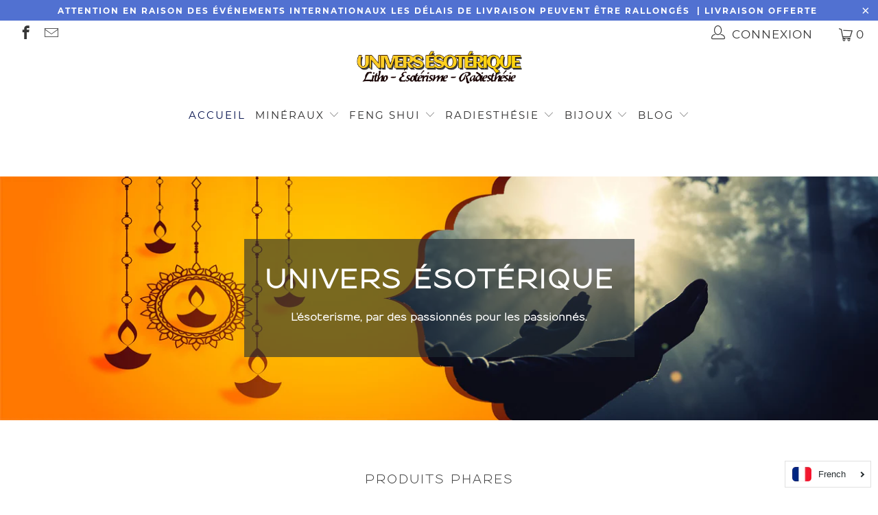

--- FILE ---
content_type: text/html; charset=utf-8
request_url: https://www.univers-esoterique.fr/
body_size: 32157
content:


 <!DOCTYPE html>
<!--[if lt IE 7 ]><html class="ie ie6" lang="fr" dir="ltr"> <![endif]-->
<!--[if IE 7 ]><html class="ie ie7" lang="fr" dir="ltr"> <![endif]-->
<!--[if IE 8 ]><html class="ie ie8" lang="fr" dir="ltr"> <![endif]-->
<!--[if IE 9 ]><html class="ie ie9" lang="fr" dir="ltr"> <![endif]-->
<!--[if (gte IE 10)|!(IE)]><!--><html lang="fr" dir="ltr"> <!--<![endif]--> <head> <!-- Snap Pixel Code -->
<script type='text/javascript'>
(function(e,t,n){if(e.snaptr)return;var a=e.snaptr=function()
{a.handleRequest?a.handleRequest.apply(a,arguments):a.queue.push(arguments)};
a.queue=[];var s='script';r=t.createElement(s);r.async=!0;
r.src=n;var u=t.getElementsByTagName(s)[0];
u.parentNode.insertBefore(r,u);})(window,document,
'https://sc-static.net/scevent.min.js');

snaptr('init', '30d3b05f-feaf-4244-af7d-40d69c982a6c', {
'user_email': '__INSERT_USER_EMAIL__'
});

snaptr('track', 'PAGE_VIEW');

</script>
<!-- End Snap Pixel Code --><!-- /snippets/ls-head.liquid -->
<!-- /snippets/ls-sdk.liquid -->
<link rel="stylesheet" href="//www.univers-esoterique.fr/cdn/shop/t/4/assets/ls-sdk.css?v=51857510146735290821672655157" type="text/css">
<script type="text/javascript">
  window.LangShop = {
    "currentLanguage": "fr",
    "currentCurrency": "eur",
    "shopifyLocales":[{"code":"fr","rootUrl":"\/"},{"code":"es","rootUrl":"\/es"}    ]
,
    "shopifyCurrencies": ["EUR"],
    "originalLanguage": {"code":"fr","title":"French","icon":null,"published":true},
    "targetLanguages": [{"code":"es","title":"Spanish","available":true,"published":true}],
    "languagesSwitchers": [{"id":23528779,"title":null,"type":"dropdown","display":"all","position":"bottom-right","offset":"10px","shortTitles":false,"icons":"rounded","sprite":"flags","defaultStyles":true,"devices":{"mobile":{"visible":true,"minWidth":null,"maxWidth":{"value":480,"dimension":"px"}},"tablet":{"visible":true,"minWidth":{"value":481,"dimension":"px"},"maxWidth":{"value":1023,"dimension":"px"}},"desktop":{"visible":true,"minWidth":{"value":1024,"dimension":"px"},"maxWidth":null}},"styles":{"dropdown":{"activeContainer":{"padding":{"top":{"value":8,"dimension":"px"},"right":{"value":10,"dimension":"px"},"bottom":{"value":8,"dimension":"px"},"left":{"value":10,"dimension":"px"}},"background":"rgba(255,255,255,.95)","borderRadius":{"topLeft":{"value":0,"dimension":"px"},"topRight":{"value":0,"dimension":"px"},"bottomLeft":{"value":0,"dimension":"px"},"bottomRight":{"value":0,"dimension":"px"}},"borderTop":{"color":"rgba(224, 224, 224, 1)","style":"solid","width":{"value":1,"dimension":"px"}},"borderRight":{"color":"rgba(224, 224, 224, 1)","style":"solid","width":{"value":1,"dimension":"px"}},"borderBottom":{"color":"rgba(224, 224, 224, 1)","style":"solid","width":{"value":1,"dimension":"px"}},"borderLeft":{"color":"rgba(224, 224, 224, 1)","style":"solid","width":{"value":1,"dimension":"px"}}},"activeContainerHovered":null,"activeItem":{"fontSize":{"value":13,"dimension":"px"},"fontFamily":"Open Sans","color":"rgba(39, 46, 49, 1)"},"activeItemHovered":null,"activeItemIcon":{"offset":{"value":10,"dimension":"px"},"position":"left"},"dropdownContainer":{"animation":"sliding","background":"rgba(255,255,255,.95)","borderRadius":{"topLeft":{"value":0,"dimension":"px"},"topRight":{"value":0,"dimension":"px"},"bottomLeft":{"value":0,"dimension":"px"},"bottomRight":{"value":0,"dimension":"px"}},"borderTop":{"color":"rgba(224, 224, 224, 1)","style":"solid","width":{"value":1,"dimension":"px"}},"borderRight":{"color":"rgba(224, 224, 224, 1)","style":"solid","width":{"value":1,"dimension":"px"}},"borderBottom":{"color":"rgba(224, 224, 224, 1)","style":"solid","width":{"value":1,"dimension":"px"}},"borderLeft":{"color":"rgba(224, 224, 224, 1)","style":"solid","width":{"value":1,"dimension":"px"}},"padding":{"top":{"value":0,"dimension":"px"},"right":{"value":0,"dimension":"px"},"bottom":{"value":0,"dimension":"px"},"left":{"value":0,"dimension":"px"}}},"dropdownContainerHovered":null,"dropdownItem":{"padding":{"top":{"value":8,"dimension":"px"},"right":{"value":10,"dimension":"px"},"bottom":{"value":8,"dimension":"px"},"left":{"value":10,"dimension":"px"}},"fontSize":{"value":13,"dimension":"px"},"fontFamily":"Open Sans","color":"rgba(39, 46, 49, 1)"},"dropdownItemHovered":{"color":"rgba(27, 160, 227, 1)"},"dropdownItemIcon":{"position":"left","offset":{"value":10,"dimension":"px"}},"arrow":{"color":"rgba(39, 46, 49, 1)","position":"right","offset":{"value":20,"dimension":"px"},"size":{"value":6,"dimension":"px"}}},"inline":{"container":{"background":"rgba(255,255,255,.95)","borderRadius":{"topLeft":{"value":4,"dimension":"px"},"topRight":{"value":4,"dimension":"px"},"bottomLeft":{"value":4,"dimension":"px"},"bottomRight":{"value":4,"dimension":"px"}},"borderTop":{"color":"rgba(224, 224, 224, 1)","style":"solid","width":{"value":1,"dimension":"px"}},"borderRight":{"color":"rgba(224, 224, 224, 1)","style":"solid","width":{"value":1,"dimension":"px"}},"borderBottom":{"color":"rgba(224, 224, 224, 1)","style":"solid","width":{"value":1,"dimension":"px"}},"borderLeft":{"color":"rgba(224, 224, 224, 1)","style":"solid","width":{"value":1,"dimension":"px"}}},"containerHovered":null,"item":{"background":"transparent","padding":{"top":{"value":8,"dimension":"px"},"right":{"value":10,"dimension":"px"},"bottom":{"value":8,"dimension":"px"},"left":{"value":10,"dimension":"px"}},"fontSize":{"value":13,"dimension":"px"},"fontFamily":"Open Sans","color":"rgba(39, 46, 49, 1)"},"itemHovered":{"background":"rgba(245, 245, 245, 1)","color":"rgba(39, 46, 49, 1)"},"itemActive":{"background":"rgba(245, 245, 245, 1)","color":"rgba(27, 160, 227, 1)"},"itemIcon":{"position":"left","offset":{"value":10,"dimension":"px"}}},"ios":{"activeContainer":{"padding":{"top":{"value":0,"dimension":"px"},"right":{"value":0,"dimension":"px"},"bottom":{"value":0,"dimension":"px"},"left":{"value":0,"dimension":"px"}},"background":"rgba(255,255,255,.95)","borderRadius":{"topLeft":{"value":0,"dimension":"px"},"topRight":{"value":0,"dimension":"px"},"bottomLeft":{"value":0,"dimension":"px"},"bottomRight":{"value":0,"dimension":"px"}},"borderTop":{"color":"rgba(224, 224, 224, 1)","style":"solid","width":{"value":1,"dimension":"px"}},"borderRight":{"color":"rgba(224, 224, 224, 1)","style":"solid","width":{"value":1,"dimension":"px"}},"borderBottom":{"color":"rgba(224, 224, 224, 1)","style":"solid","width":{"value":1,"dimension":"px"}},"borderLeft":{"color":"rgba(224, 224, 224, 1)","style":"solid","width":{"value":1,"dimension":"px"}}},"activeContainerHovered":null,"activeItem":{"fontSize":{"value":13,"dimension":"px"},"fontFamily":"Open Sans","color":"rgba(39, 46, 49, 1)","padding":{"top":{"value":8,"dimension":"px"},"right":{"value":10,"dimension":"px"},"bottom":{"value":8,"dimension":"px"},"left":{"value":10,"dimension":"px"}}},"activeItemHovered":null,"activeItemIcon":{"position":"left","offset":{"value":10,"dimension":"px"}},"modalOverlay":{"background":"rgba(0, 0, 0, 0.7)"},"wheelButtonsContainer":{"background":"rgba(255, 255, 255, 1)","padding":{"top":{"value":8,"dimension":"px"},"right":{"value":10,"dimension":"px"},"bottom":{"value":8,"dimension":"px"},"left":{"value":10,"dimension":"px"}},"borderTop":{"color":"rgba(224, 224, 224, 1)","style":"solid","width":{"value":0,"dimension":"px"}},"borderRight":{"color":"rgba(224, 224, 224, 1)","style":"solid","width":{"value":0,"dimension":"px"}},"borderBottom":{"color":"rgba(224, 224, 224, 1)","style":"solid","width":{"value":1,"dimension":"px"}},"borderLeft":{"color":"rgba(224, 224, 224, 1)","style":"solid","width":{"value":0,"dimension":"px"}}},"wheelCloseButton":{"fontSize":{"value":14,"dimension":"px"},"fontFamily":"Open Sans","color":"rgba(39, 46, 49, 1)","fontWeight":"bold"},"wheelCloseButtonHover":null,"wheelSubmitButton":{"fontSize":{"value":14,"dimension":"px"},"fontFamily":"Open Sans","color":"rgba(39, 46, 49, 1)","fontWeight":"bold"},"wheelSubmitButtonHover":null,"wheelPanelContainer":{"background":"rgba(255, 255, 255, 1)"},"wheelLine":{"borderTop":{"color":"rgba(224, 224, 224, 1)","style":"solid","width":{"value":1,"dimension":"px"}},"borderRight":{"color":"rgba(224, 224, 224, 1)","style":"solid","width":{"value":0,"dimension":"px"}},"borderBottom":{"color":"rgba(224, 224, 224, 1)","style":"solid","width":{"value":1,"dimension":"px"}},"borderLeft":{"color":"rgba(224, 224, 224, 1)","style":"solid","width":{"value":0,"dimension":"px"}}},"wheelItem":{"background":"transparent","padding":{"top":{"value":8,"dimension":"px"},"right":{"value":10,"dimension":"px"},"bottom":{"value":8,"dimension":"px"},"left":{"value":10,"dimension":"px"}},"fontSize":{"value":13,"dimension":"px"},"fontFamily":"Open Sans","color":"rgba(39, 46, 49, 1)","justifyContent":"flex-start"},"wheelItemIcon":{"position":"left","offset":{"value":10,"dimension":"px"}}},"modal":{"activeContainer":{"padding":{"top":{"value":0,"dimension":"px"},"right":{"value":0,"dimension":"px"},"bottom":{"value":0,"dimension":"px"},"left":{"value":0,"dimension":"px"}},"background":"rgba(255,255,255,.95)","borderRadius":{"topLeft":{"value":0,"dimension":"px"},"topRight":{"value":0,"dimension":"px"},"bottomLeft":{"value":0,"dimension":"px"},"bottomRight":{"value":0,"dimension":"px"}},"borderTop":{"color":"rgba(224, 224, 224, 1)","style":"solid","width":{"value":1,"dimension":"px"}},"borderRight":{"color":"rgba(224, 224, 224, 1)","style":"solid","width":{"value":1,"dimension":"px"}},"borderBottom":{"color":"rgba(224, 224, 224, 1)","style":"solid","width":{"value":1,"dimension":"px"}},"borderLeft":{"color":"rgba(224, 224, 224, 1)","style":"solid","width":{"value":1,"dimension":"px"}}},"activeContainerHovered":null,"activeItem":{"fontSize":{"value":13,"dimension":"px"},"fontFamily":"Open Sans","color":"rgba(39, 46, 49, 1)","padding":{"top":{"value":8,"dimension":"px"},"right":{"value":10,"dimension":"px"},"bottom":{"value":8,"dimension":"px"},"left":{"value":10,"dimension":"px"}}},"activeItemHovered":null,"activeItemIcon":{"position":"left","offset":{"value":10,"dimension":"px"}},"modalOverlay":{"background":"rgba(0, 0, 0, 0.7)"},"modalContent":{"animation":"sliding-down","background":"rgba(255, 255, 255, 1)","maxHeight":{"value":80,"dimension":"vh"},"maxWidth":{"value":80,"dimension":"vw"},"width":{"value":320,"dimension":"px"}},"modalContentHover":null,"modalItem":{"reverseElements":true,"fontSize":{"value":11,"dimension":"px"},"fontFamily":"Open Sans","color":"rgba(102, 102, 102, 1)","textTransform":"uppercase","fontWeight":"bold","justifyContent":"space-between","letterSpacing":{"value":3,"dimension":"px"},"padding":{"top":{"value":20,"dimension":"px"},"right":{"value":26,"dimension":"px"},"bottom":{"value":20,"dimension":"px"},"left":{"value":26,"dimension":"px"}}},"modalItemIcon":{"offset":{"value":20,"dimension":"px"}},"modalItemRadio":{"size":{"value":20,"dimension":"px"},"offset":{"value":20,"dimension":"px"},"color":"rgba(193, 202, 202, 1)"},"modalItemHovered":{"background":"rgba(255, 103, 99, 0.5)","color":"rgba(254, 236, 233, 1)"},"modalItemHoveredRadio":{"size":{"value":20,"dimension":"px"},"offset":{"value":20,"dimension":"px"},"color":"rgba(254, 236, 233, 1)"},"modalActiveItem":{"fontSize":{"value":15,"dimension":"px"},"color":"rgba(254, 236, 233, 1)","background":"rgba(255, 103, 99, 1)"},"modalActiveItemRadio":{"size":{"value":24,"dimension":"px"},"offset":{"value":18,"dimension":"px"},"color":"rgba(255, 255, 255, 1)"},"modalActiveItemHovered":null,"modalActiveItemHoveredRadio":null},"select":{"container":{"background":"rgba(255,255,255, 1)","borderRadius":{"topLeft":{"value":4,"dimension":"px"},"topRight":{"value":4,"dimension":"px"},"bottomLeft":{"value":4,"dimension":"px"},"bottomRight":{"value":4,"dimension":"px"}},"borderTop":{"color":"rgba(204, 204, 204, 1)","style":"solid","width":{"value":1,"dimension":"px"}},"borderRight":{"color":"rgba(204, 204, 204, 1)","style":"solid","width":{"value":1,"dimension":"px"}},"borderBottom":{"color":"rgba(204, 204, 204, 1)","style":"solid","width":{"value":1,"dimension":"px"}},"borderLeft":{"color":"rgba(204, 204, 204, 1)","style":"solid","width":{"value":1,"dimension":"px"}}},"text":{"padding":{"top":{"value":5,"dimension":"px"},"right":{"value":8,"dimension":"px"},"bottom":{"value":5,"dimension":"px"},"left":{"value":8,"dimension":"px"}},"fontSize":{"value":13,"dimension":"px"},"fontFamily":"Open Sans","color":"rgba(39, 46, 49, 1)"}}},"disabled":false}],
    "defaultCurrency": {"code":"eur","title":"Euro","icon":null,"rate":0.8434,"formatWithCurrency":"€{{amount}} EUR","formatWithoutCurrency":"€{{amount}}"},
    "targetCurrencies": [],
    "currenciesSwitchers": [{"id":96605507,"title":null,"type":"dropdown","display":"all","position":"bottom-left","offset":"10px","shortTitles":false,"icons":"rounded","sprite":"flags","defaultStyles":true,"devices":{"mobile":{"visible":true,"minWidth":null,"maxWidth":{"value":480,"dimension":"px"}},"tablet":{"visible":true,"minWidth":{"value":481,"dimension":"px"},"maxWidth":{"value":1023,"dimension":"px"}},"desktop":{"visible":true,"minWidth":{"value":1024,"dimension":"px"},"maxWidth":null}},"styles":{"dropdown":{"activeContainer":{"padding":{"top":{"value":8,"dimension":"px"},"right":{"value":10,"dimension":"px"},"bottom":{"value":8,"dimension":"px"},"left":{"value":10,"dimension":"px"}},"background":"rgba(255,255,255,.95)","borderRadius":{"topLeft":{"value":0,"dimension":"px"},"topRight":{"value":0,"dimension":"px"},"bottomLeft":{"value":0,"dimension":"px"},"bottomRight":{"value":0,"dimension":"px"}},"borderTop":{"color":"rgba(224, 224, 224, 1)","style":"solid","width":{"value":1,"dimension":"px"}},"borderRight":{"color":"rgba(224, 224, 224, 1)","style":"solid","width":{"value":1,"dimension":"px"}},"borderBottom":{"color":"rgba(224, 224, 224, 1)","style":"solid","width":{"value":1,"dimension":"px"}},"borderLeft":{"color":"rgba(224, 224, 224, 1)","style":"solid","width":{"value":1,"dimension":"px"}}},"activeContainerHovered":null,"activeItem":{"fontSize":{"value":13,"dimension":"px"},"fontFamily":"Open Sans","color":"rgba(39, 46, 49, 1)"},"activeItemHovered":null,"activeItemIcon":{"offset":{"value":10,"dimension":"px"},"position":"left"},"dropdownContainer":{"animation":"sliding","background":"rgba(255,255,255,.95)","borderRadius":{"topLeft":{"value":0,"dimension":"px"},"topRight":{"value":0,"dimension":"px"},"bottomLeft":{"value":0,"dimension":"px"},"bottomRight":{"value":0,"dimension":"px"}},"borderTop":{"color":"rgba(224, 224, 224, 1)","style":"solid","width":{"value":1,"dimension":"px"}},"borderRight":{"color":"rgba(224, 224, 224, 1)","style":"solid","width":{"value":1,"dimension":"px"}},"borderBottom":{"color":"rgba(224, 224, 224, 1)","style":"solid","width":{"value":1,"dimension":"px"}},"borderLeft":{"color":"rgba(224, 224, 224, 1)","style":"solid","width":{"value":1,"dimension":"px"}},"padding":{"top":{"value":0,"dimension":"px"},"right":{"value":0,"dimension":"px"},"bottom":{"value":0,"dimension":"px"},"left":{"value":0,"dimension":"px"}}},"dropdownContainerHovered":null,"dropdownItem":{"padding":{"top":{"value":8,"dimension":"px"},"right":{"value":10,"dimension":"px"},"bottom":{"value":8,"dimension":"px"},"left":{"value":10,"dimension":"px"}},"fontSize":{"value":13,"dimension":"px"},"fontFamily":"Open Sans","color":"rgba(39, 46, 49, 1)"},"dropdownItemHovered":{"color":"rgba(27, 160, 227, 1)"},"dropdownItemIcon":{"position":"left","offset":{"value":10,"dimension":"px"}},"arrow":{"color":"rgba(39, 46, 49, 1)","position":"right","offset":{"value":20,"dimension":"px"},"size":{"value":6,"dimension":"px"}}},"inline":{"container":{"background":"rgba(255,255,255,.95)","borderRadius":{"topLeft":{"value":4,"dimension":"px"},"topRight":{"value":4,"dimension":"px"},"bottomLeft":{"value":4,"dimension":"px"},"bottomRight":{"value":4,"dimension":"px"}},"borderTop":{"color":"rgba(224, 224, 224, 1)","style":"solid","width":{"value":1,"dimension":"px"}},"borderRight":{"color":"rgba(224, 224, 224, 1)","style":"solid","width":{"value":1,"dimension":"px"}},"borderBottom":{"color":"rgba(224, 224, 224, 1)","style":"solid","width":{"value":1,"dimension":"px"}},"borderLeft":{"color":"rgba(224, 224, 224, 1)","style":"solid","width":{"value":1,"dimension":"px"}}},"containerHovered":null,"item":{"background":"transparent","padding":{"top":{"value":8,"dimension":"px"},"right":{"value":10,"dimension":"px"},"bottom":{"value":8,"dimension":"px"},"left":{"value":10,"dimension":"px"}},"fontSize":{"value":13,"dimension":"px"},"fontFamily":"Open Sans","color":"rgba(39, 46, 49, 1)"},"itemHovered":{"background":"rgba(245, 245, 245, 1)","color":"rgba(39, 46, 49, 1)"},"itemActive":{"background":"rgba(245, 245, 245, 1)","color":"rgba(27, 160, 227, 1)"},"itemIcon":{"position":"left","offset":{"value":10,"dimension":"px"}}},"ios":{"activeContainer":{"padding":{"top":{"value":0,"dimension":"px"},"right":{"value":0,"dimension":"px"},"bottom":{"value":0,"dimension":"px"},"left":{"value":0,"dimension":"px"}},"background":"rgba(255,255,255,.95)","borderRadius":{"topLeft":{"value":0,"dimension":"px"},"topRight":{"value":0,"dimension":"px"},"bottomLeft":{"value":0,"dimension":"px"},"bottomRight":{"value":0,"dimension":"px"}},"borderTop":{"color":"rgba(224, 224, 224, 1)","style":"solid","width":{"value":1,"dimension":"px"}},"borderRight":{"color":"rgba(224, 224, 224, 1)","style":"solid","width":{"value":1,"dimension":"px"}},"borderBottom":{"color":"rgba(224, 224, 224, 1)","style":"solid","width":{"value":1,"dimension":"px"}},"borderLeft":{"color":"rgba(224, 224, 224, 1)","style":"solid","width":{"value":1,"dimension":"px"}}},"activeContainerHovered":null,"activeItem":{"fontSize":{"value":13,"dimension":"px"},"fontFamily":"Open Sans","color":"rgba(39, 46, 49, 1)","padding":{"top":{"value":8,"dimension":"px"},"right":{"value":10,"dimension":"px"},"bottom":{"value":8,"dimension":"px"},"left":{"value":10,"dimension":"px"}}},"activeItemHovered":null,"activeItemIcon":{"position":"left","offset":{"value":10,"dimension":"px"}},"modalOverlay":{"background":"rgba(0, 0, 0, 0.7)"},"wheelButtonsContainer":{"background":"rgba(255, 255, 255, 1)","padding":{"top":{"value":8,"dimension":"px"},"right":{"value":10,"dimension":"px"},"bottom":{"value":8,"dimension":"px"},"left":{"value":10,"dimension":"px"}},"borderTop":{"color":"rgba(224, 224, 224, 1)","style":"solid","width":{"value":0,"dimension":"px"}},"borderRight":{"color":"rgba(224, 224, 224, 1)","style":"solid","width":{"value":0,"dimension":"px"}},"borderBottom":{"color":"rgba(224, 224, 224, 1)","style":"solid","width":{"value":1,"dimension":"px"}},"borderLeft":{"color":"rgba(224, 224, 224, 1)","style":"solid","width":{"value":0,"dimension":"px"}}},"wheelCloseButton":{"fontSize":{"value":14,"dimension":"px"},"fontFamily":"Open Sans","color":"rgba(39, 46, 49, 1)","fontWeight":"bold"},"wheelCloseButtonHover":null,"wheelSubmitButton":{"fontSize":{"value":14,"dimension":"px"},"fontFamily":"Open Sans","color":"rgba(39, 46, 49, 1)","fontWeight":"bold"},"wheelSubmitButtonHover":null,"wheelPanelContainer":{"background":"rgba(255, 255, 255, 1)"},"wheelLine":{"borderTop":{"color":"rgba(224, 224, 224, 1)","style":"solid","width":{"value":1,"dimension":"px"}},"borderRight":{"color":"rgba(224, 224, 224, 1)","style":"solid","width":{"value":0,"dimension":"px"}},"borderBottom":{"color":"rgba(224, 224, 224, 1)","style":"solid","width":{"value":1,"dimension":"px"}},"borderLeft":{"color":"rgba(224, 224, 224, 1)","style":"solid","width":{"value":0,"dimension":"px"}}},"wheelItem":{"background":"transparent","padding":{"top":{"value":8,"dimension":"px"},"right":{"value":10,"dimension":"px"},"bottom":{"value":8,"dimension":"px"},"left":{"value":10,"dimension":"px"}},"fontSize":{"value":13,"dimension":"px"},"fontFamily":"Open Sans","color":"rgba(39, 46, 49, 1)","justifyContent":"flex-start"},"wheelItemIcon":{"position":"left","offset":{"value":10,"dimension":"px"}}},"modal":{"activeContainer":{"padding":{"top":{"value":0,"dimension":"px"},"right":{"value":0,"dimension":"px"},"bottom":{"value":0,"dimension":"px"},"left":{"value":0,"dimension":"px"}},"background":"rgba(255,255,255,.95)","borderRadius":{"topLeft":{"value":0,"dimension":"px"},"topRight":{"value":0,"dimension":"px"},"bottomLeft":{"value":0,"dimension":"px"},"bottomRight":{"value":0,"dimension":"px"}},"borderTop":{"color":"rgba(224, 224, 224, 1)","style":"solid","width":{"value":1,"dimension":"px"}},"borderRight":{"color":"rgba(224, 224, 224, 1)","style":"solid","width":{"value":1,"dimension":"px"}},"borderBottom":{"color":"rgba(224, 224, 224, 1)","style":"solid","width":{"value":1,"dimension":"px"}},"borderLeft":{"color":"rgba(224, 224, 224, 1)","style":"solid","width":{"value":1,"dimension":"px"}}},"activeContainerHovered":null,"activeItem":{"fontSize":{"value":13,"dimension":"px"},"fontFamily":"Open Sans","color":"rgba(39, 46, 49, 1)","padding":{"top":{"value":8,"dimension":"px"},"right":{"value":10,"dimension":"px"},"bottom":{"value":8,"dimension":"px"},"left":{"value":10,"dimension":"px"}}},"activeItemHovered":null,"activeItemIcon":{"position":"left","offset":{"value":10,"dimension":"px"}},"modalOverlay":{"background":"rgba(0, 0, 0, 0.7)"},"modalContent":{"animation":"sliding-down","background":"rgba(255, 255, 255, 1)","maxHeight":{"value":80,"dimension":"vh"},"maxWidth":{"value":80,"dimension":"vw"},"width":{"value":320,"dimension":"px"}},"modalContentHover":null,"modalItem":{"reverseElements":true,"fontSize":{"value":11,"dimension":"px"},"fontFamily":"Open Sans","color":"rgba(102, 102, 102, 1)","textTransform":"uppercase","fontWeight":"bold","justifyContent":"space-between","letterSpacing":{"value":3,"dimension":"px"},"padding":{"top":{"value":20,"dimension":"px"},"right":{"value":26,"dimension":"px"},"bottom":{"value":20,"dimension":"px"},"left":{"value":26,"dimension":"px"}}},"modalItemIcon":{"offset":{"value":20,"dimension":"px"}},"modalItemRadio":{"size":{"value":20,"dimension":"px"},"offset":{"value":20,"dimension":"px"},"color":"rgba(193, 202, 202, 1)"},"modalItemHovered":{"background":"rgba(255, 103, 99, 0.5)","color":"rgba(254, 236, 233, 1)"},"modalItemHoveredRadio":{"size":{"value":20,"dimension":"px"},"offset":{"value":20,"dimension":"px"},"color":"rgba(254, 236, 233, 1)"},"modalActiveItem":{"fontSize":{"value":15,"dimension":"px"},"color":"rgba(254, 236, 233, 1)","background":"rgba(255, 103, 99, 1)"},"modalActiveItemRadio":{"size":{"value":24,"dimension":"px"},"offset":{"value":18,"dimension":"px"},"color":"rgba(255, 255, 255, 1)"},"modalActiveItemHovered":null,"modalActiveItemHoveredRadio":null},"select":{"container":{"background":"rgba(255,255,255, 1)","borderRadius":{"topLeft":{"value":4,"dimension":"px"},"topRight":{"value":4,"dimension":"px"},"bottomLeft":{"value":4,"dimension":"px"},"bottomRight":{"value":4,"dimension":"px"}},"borderTop":{"color":"rgba(204, 204, 204, 1)","style":"solid","width":{"value":1,"dimension":"px"}},"borderRight":{"color":"rgba(204, 204, 204, 1)","style":"solid","width":{"value":1,"dimension":"px"}},"borderBottom":{"color":"rgba(204, 204, 204, 1)","style":"solid","width":{"value":1,"dimension":"px"}},"borderLeft":{"color":"rgba(204, 204, 204, 1)","style":"solid","width":{"value":1,"dimension":"px"}}},"text":{"padding":{"top":{"value":5,"dimension":"px"},"right":{"value":8,"dimension":"px"},"bottom":{"value":5,"dimension":"px"},"left":{"value":8,"dimension":"px"}},"fontSize":{"value":13,"dimension":"px"},"fontFamily":"Open Sans","color":"rgba(39, 46, 49, 1)"}}},"disabled":false}],
    "languageDetection": "browser",
    "languagesCountries": [{"code":"fr","countries":["be","bj","bf","bi","kh","cm","ca","cf","td","km","cg","cd","ci","dj","eg","fr","gf","pf","tf","ga","gr","gp","gg","gn","ht","va","in","it","je","la","lb","lu","mg","ml","mq","mr","mu","yt","mc","ma","nc","ne","re","rw","bl","mf","pm","vc","sn","sc","ch","sy","tg","tn","vu","vn","wf"]},{"code":"es","countries":["ar","aw","bz","bo","br","cl","co","cr","cu","do","ec","sv","gq","gi","gt","hn","mx","an","ni","pa","py","pe","pr","es","tt","uy","ve"]}],
    "languagesBrowsers": [{"code":"fr","browsers":["fr"]},{"code":"es","browsers":["es"]}],
    "currencyDetection": "language",
    "currenciesLanguages": null,
    "currenciesCountries": null,
    "recommendationAlert": {"enabled":true,"type":"banner","styles":{"banner":{"bannerContainer":{"position":"top","spacing":10,"borderTop":{"color":"rgba(0,0,0,0.2)","style":"solid","width":{"value":0,"dimension":"px"}},"borderRight":{"color":"rgba(0,0,0,0.2)","style":"solid","width":{"value":0,"dimension":"px"}},"borderBottom":{"color":"rgba(0,0,0,0.2)","style":"solid","width":{"value":1,"dimension":"px"}},"borderLeft":{"color":"rgba(0,0,0,0.2)","style":"solid","width":{"value":0,"dimension":"px"}},"padding":{"top":{"value":23,"dimension":"px"},"right":{"value":55,"dimension":"px"},"bottom":{"value":23,"dimension":"px"},"left":{"value":55,"dimension":"px"}},"background":"rgba(255, 255, 255, 1)"},"bannerMessage":{"fontSize":{"value":16,"dimension":"px"}},"selectorContainer":{"background":"rgba(244,244,244, 1)","borderRadius":{"topLeft":{"value":2,"dimension":"px"},"topRight":{"value":2,"dimension":"px"},"bottomLeft":{"value":2,"dimension":"px"},"bottomRight":{"value":2,"dimension":"px"}},"borderTop":{"color":"rgba(204, 204, 204, 1)","style":"solid","width":{"value":0,"dimension":"px"}},"borderRight":{"color":"rgba(204, 204, 204, 1)","style":"solid","width":{"value":0,"dimension":"px"}},"borderBottom":{"color":"rgba(204, 204, 204, 1)","style":"solid","width":{"value":0,"dimension":"px"}},"borderLeft":{"color":"rgba(204, 204, 204, 1)","style":"solid","width":{"value":0,"dimension":"px"}}},"selectorContainerHovered":null,"selectorText":{"padding":{"top":{"value":8,"dimension":"px"},"right":{"value":8,"dimension":"px"},"bottom":{"value":8,"dimension":"px"},"left":{"value":8,"dimension":"px"}},"fontSize":{"value":16,"dimension":"px"},"fontFamily":"Open Sans","color":"rgba(39, 46, 49, 1)"},"selectorTextHovered":null,"changeButton":{"borderTop":{"color":"transparent","style":"solid","width":{"value":0,"dimension":"px"}},"borderRight":{"color":"transparent","style":"solid","width":{"value":0,"dimension":"px"}},"borderBottom":{"color":"transparent","style":"solid","width":{"value":0,"dimension":"px"}},"borderLeft":{"color":"transparent","style":"solid","width":{"value":0,"dimension":"px"}},"fontSize":{"value":16,"dimension":"px"},"borderRadius":{"topLeft":{"value":2,"dimension":"px"},"topRight":{"value":2,"dimension":"px"},"bottomLeft":{"value":2,"dimension":"px"},"bottomRight":{"value":2,"dimension":"px"}},"padding":{"top":{"value":8,"dimension":"px"},"right":{"value":8,"dimension":"px"},"bottom":{"value":8,"dimension":"px"},"left":{"value":8,"dimension":"px"}},"background":"rgba(0, 0, 0, 1)","color":"rgba(255, 255, 255, 1)"},"changeButtonHovered":null,"closeButton":{"fontSize":{"value":16,"dimension":"px"},"color":"rgba(0, 0, 0, 1)"},"closeButtonHovered":null},"popup":{"popupContainer":{"maxWidth":{"value":30,"dimension":"rem"},"position":"bottom-left","spacing":10,"offset":{"value":1,"dimension":"em"},"borderTop":{"color":"rgba(0,0,0,0.2)","style":"solid","width":{"value":0,"dimension":"px"}},"borderRight":{"color":"rgba(0,0,0,0.2)","style":"solid","width":{"value":0,"dimension":"px"}},"borderBottom":{"color":"rgba(0,0,0,0.2)","style":"solid","width":{"value":1,"dimension":"px"}},"borderLeft":{"color":"rgba(0,0,0,0.2)","style":"solid","width":{"value":0,"dimension":"px"}},"borderRadius":{"topLeft":{"value":0,"dimension":"px"},"topRight":{"value":0,"dimension":"px"},"bottomLeft":{"value":0,"dimension":"px"},"bottomRight":{"value":0,"dimension":"px"}},"padding":{"top":{"value":15,"dimension":"px"},"right":{"value":20,"dimension":"px"},"bottom":{"value":15,"dimension":"px"},"left":{"value":20,"dimension":"px"}},"background":"rgba(255, 255, 255, 1)"},"popupMessage":{"fontSize":{"value":16,"dimension":"px"}},"selectorContainer":{"background":"rgba(244,244,244, 1)","borderRadius":{"topLeft":{"value":2,"dimension":"px"},"topRight":{"value":2,"dimension":"px"},"bottomLeft":{"value":2,"dimension":"px"},"bottomRight":{"value":2,"dimension":"px"}},"borderTop":{"color":"rgba(204, 204, 204, 1)","style":"solid","width":{"value":0,"dimension":"px"}},"borderRight":{"color":"rgba(204, 204, 204, 1)","style":"solid","width":{"value":0,"dimension":"px"}},"borderBottom":{"color":"rgba(204, 204, 204, 1)","style":"solid","width":{"value":0,"dimension":"px"}},"borderLeft":{"color":"rgba(204, 204, 204, 1)","style":"solid","width":{"value":0,"dimension":"px"}}},"selectorContainerHovered":null,"selectorText":{"padding":{"top":{"value":8,"dimension":"px"},"right":{"value":8,"dimension":"px"},"bottom":{"value":8,"dimension":"px"},"left":{"value":8,"dimension":"px"}},"fontSize":{"value":16,"dimension":"px"},"fontFamily":"Open Sans","color":"rgba(39, 46, 49, 1)"},"selectorTextHovered":null,"changeButton":{"borderTop":{"color":"transparent","style":"solid","width":{"value":0,"dimension":"px"}},"borderRight":{"color":"transparent","style":"solid","width":{"value":0,"dimension":"px"}},"borderBottom":{"color":"transparent","style":"solid","width":{"value":0,"dimension":"px"}},"borderLeft":{"color":"transparent","style":"solid","width":{"value":0,"dimension":"px"}},"fontSize":{"value":16,"dimension":"px"},"borderRadius":{"topLeft":{"value":2,"dimension":"px"},"topRight":{"value":2,"dimension":"px"},"bottomLeft":{"value":2,"dimension":"px"},"bottomRight":{"value":2,"dimension":"px"}},"padding":{"top":{"value":8,"dimension":"px"},"right":{"value":8,"dimension":"px"},"bottom":{"value":8,"dimension":"px"},"left":{"value":8,"dimension":"px"}},"background":"rgba(0, 0, 0, 1)","color":"rgba(255, 255, 255, 1)"},"changeButtonHovered":null,"closeButton":{"fontSize":{"value":16,"dimension":"px"},"color":"rgba(0, 0, 0, 1)"},"closeButtonHovered":null}}},
    "currencyInQueryParam":true,
    "allowAutomaticRedirects":false,
    "storeMoneyFormat": "€{{amount_with_comma_separator}}",
    "storeMoneyWithCurrencyFormat": "€{{amount_with_comma_separator}} EUR",
    "themeDynamics":[],
    "isAdmin":false,
    "isPreview":false,
    "i18n": {
      "ios_switcher": {
        "done": "Done",
        "close": "Close",
      },
      "recommendation_alert_banner": {
        "currency_and_language_suggestion": "Looks like {{ language }} and {{ currency }} are more preferred for you. Change language and currency?",
        "language_suggestion": "Looks like {{ language }} is more preferred for you. Change language?",
        "currency_suggestion": "Looks like {{ currency }} is more preferred for you. Change currency?",
      }
    }
  };
</script>
<script src="//www.univers-esoterique.fr/cdn/shop/t/4/assets/ls-sdk.js?v=93464449627497707891606144679" async></script>
<meta charset="utf-8"> <meta http-equiv="cleartype" content="on"> <meta name="robots" content="index,follow"> <!-- Custom Fonts --> <!-- Stylesheets for Turbo 3.1.0 --> <link href="//www.univers-esoterique.fr/cdn/shop/t/4/assets/styles.scss.css?v=30674406889007159831684945029" rel="stylesheet" type="text/css" media="all" /> <script>
      /*! lazysizes - v3.0.0 */
      !function(a,b){var c=b(a,a.document);a.lazySizes=c,"object"==typeof module&&module.exports&&(module.exports=c)}(window,function(a,b){"use strict";if(b.getElementsByClassName){var c,d=b.documentElement,e=a.Date,f=a.HTMLPictureElement,g="addEventListener",h="getAttribute",i=a[g],j=a.setTimeout,k=a.requestAnimationFrame||j,l=a.requestIdleCallback,m=/^picture$/i,n=["load","error","lazyincluded","_lazyloaded"],o={},p=Array.prototype.forEach,q=function(a,b){return o[b]||(o[b]=new RegExp("(\\s|^)"+b+"(\\s|$)")),o[b].test(a[h]("class")||"")&&o[b]},r=function(a,b){q(a,b)||a.setAttribute("class",(a[h]("class")||"").trim()+" "+b)},s=function(a,b){var c;(c=q(a,b))&&a.setAttribute("class",(a[h]("class")||"").replace(c," "))},t=function(a,b,c){var d=c?g:"removeEventListener";c&&t(a,b),n.forEach(function(c){a[d](c,b)})},u=function(a,c,d,e,f){var g=b.createEvent("CustomEvent");return g.initCustomEvent(c,!e,!f,d||{}),a.dispatchEvent(g),g},v=function(b,d){var e;!f&&(e=a.picturefill||c.pf)?e({reevaluate:!0,elements:[b]}):d&&d.src&&(b.src=d.src)},w=function(a,b){return(getComputedStyle(a,null)||{})[b]},x=function(a,b,d){for(d=d||a.offsetWidth;d<c.minSize&&b&&!a._lazysizesWidth;)d=b.offsetWidth,b=b.parentNode;return d},y=function(){var a,c,d=[],e=[],f=d,g=function(){var b=f;for(f=d.length?e:d,a=!0,c=!1;b.length;)b.shift()();a=!1},h=function(d,e){a&&!e?d.apply(this,arguments):(f.push(d),c||(c=!0,(b.hidden?j:k)(g)))};return h._lsFlush=g,h}(),z=function(a,b){return b?function(){y(a)}:function(){var b=this,c=arguments;y(function(){a.apply(b,c)})}},A=function(a){var b,c=0,d=125,f=666,g=f,h=function(){b=!1,c=e.now(),a()},i=l?function(){l(h,{timeout:g}),g!==f&&(g=f)}:z(function(){j(h)},!0);return function(a){var f;(a=a===!0)&&(g=44),b||(b=!0,f=d-(e.now()-c),0>f&&(f=0),a||9>f&&l?i():j(i,f))}},B=function(a){var b,c,d=99,f=function(){b=null,a()},g=function(){var a=e.now()-c;d>a?j(g,d-a):(l||f)(f)};return function(){c=e.now(),b||(b=j(g,d))}},C=function(){var f,k,l,n,o,x,C,E,F,G,H,I,J,K,L,M=/^img$/i,N=/^iframe$/i,O="onscroll"in a&&!/glebot/.test(navigator.userAgent),P=0,Q=0,R=0,S=-1,T=function(a){R--,a&&a.target&&t(a.target,T),(!a||0>R||!a.target)&&(R=0)},U=function(a,c){var e,f=a,g="hidden"==w(b.body,"visibility")||"hidden"!=w(a,"visibility");for(F-=c,I+=c,G-=c,H+=c;g&&(f=f.offsetParent)&&f!=b.body&&f!=d;)g=(w(f,"opacity")||1)>0,g&&"visible"!=w(f,"overflow")&&(e=f.getBoundingClientRect(),g=H>e.left&&G<e.right&&I>e.top-1&&F<e.bottom+1);return g},V=function(){var a,e,g,i,j,m,n,p,q;if((o=c.loadMode)&&8>R&&(a=f.length)){e=0,S++,null==K&&("expand"in c||(c.expand=d.clientHeight>500&&d.clientWidth>500?500:370),J=c.expand,K=J*c.expFactor),K>Q&&1>R&&S>2&&o>2&&!b.hidden?(Q=K,S=0):Q=o>1&&S>1&&6>R?J:P;for(;a>e;e++)if(f[e]&&!f[e]._lazyRace)if(O)if((p=f[e][h]("data-expand"))&&(m=1*p)||(m=Q),q!==m&&(C=innerWidth+m*L,E=innerHeight+m,n=-1*m,q=m),g=f[e].getBoundingClientRect(),(I=g.bottom)>=n&&(F=g.top)<=E&&(H=g.right)>=n*L&&(G=g.left)<=C&&(I||H||G||F)&&(l&&3>R&&!p&&(3>o||4>S)||U(f[e],m))){if(ba(f[e]),j=!0,R>9)break}else!j&&l&&!i&&4>R&&4>S&&o>2&&(k[0]||c.preloadAfterLoad)&&(k[0]||!p&&(I||H||G||F||"auto"!=f[e][h](c.sizesAttr)))&&(i=k[0]||f[e]);else ba(f[e]);i&&!j&&ba(i)}},W=A(V),X=function(a){r(a.target,c.loadedClass),s(a.target,c.loadingClass),t(a.target,Z)},Y=z(X),Z=function(a){Y({target:a.target})},$=function(a,b){try{a.contentWindow.location.replace(b)}catch(c){a.src=b}},_=function(a){var b,d,e=a[h](c.srcsetAttr);(b=c.customMedia[a[h]("data-media")||a[h]("media")])&&a.setAttribute("media",b),e&&a.setAttribute("srcset",e),b&&(d=a.parentNode,d.insertBefore(a.cloneNode(),a),d.removeChild(a))},aa=z(function(a,b,d,e,f){var g,i,k,l,o,q;(o=u(a,"lazybeforeunveil",b)).defaultPrevented||(e&&(d?r(a,c.autosizesClass):a.setAttribute("sizes",e)),i=a[h](c.srcsetAttr),g=a[h](c.srcAttr),f&&(k=a.parentNode,l=k&&m.test(k.nodeName||"")),q=b.firesLoad||"src"in a&&(i||g||l),o={target:a},q&&(t(a,T,!0),clearTimeout(n),n=j(T,2500),r(a,c.loadingClass),t(a,Z,!0)),l&&p.call(k.getElementsByTagName("source"),_),i?a.setAttribute("srcset",i):g&&!l&&(N.test(a.nodeName)?$(a,g):a.src=g),(i||l)&&v(a,{src:g})),a._lazyRace&&delete a._lazyRace,s(a,c.lazyClass),y(function(){(!q||a.complete&&a.naturalWidth>1)&&(q?T(o):R--,X(o))},!0)}),ba=function(a){var b,d=M.test(a.nodeName),e=d&&(a[h](c.sizesAttr)||a[h]("sizes")),f="auto"==e;(!f&&l||!d||!a.src&&!a.srcset||a.complete||q(a,c.errorClass))&&(b=u(a,"lazyunveilread").detail,f&&D.updateElem(a,!0,a.offsetWidth),a._lazyRace=!0,R++,aa(a,b,f,e,d))},ca=function(){if(!l){if(e.now()-x<999)return void j(ca,999);var a=B(function(){c.loadMode=3,W()});l=!0,c.loadMode=3,W(),i("scroll",function(){3==c.loadMode&&(c.loadMode=2),a()},!0)}};return{_:function(){x=e.now(),f=b.getElementsByClassName(c.lazyClass),k=b.getElementsByClassName(c.lazyClass+" "+c.preloadClass),L=c.hFac,i("scroll",W,!0),i("resize",W,!0),a.MutationObserver?new MutationObserver(W).observe(d,{childList:!0,subtree:!0,attributes:!0}):(d[g]("DOMNodeInserted",W,!0),d[g]("DOMAttrModified",W,!0),setInterval(W,999)),i("hashchange",W,!0),["focus","mouseover","click","load","transitionend","animationend","webkitAnimationEnd"].forEach(function(a){b[g](a,W,!0)}),/d$|^c/.test(b.readyState)?ca():(i("load",ca),b[g]("DOMContentLoaded",W),j(ca,2e4)),f.length?(V(),y._lsFlush()):W()},checkElems:W,unveil:ba}}(),D=function(){var a,d=z(function(a,b,c,d){var e,f,g;if(a._lazysizesWidth=d,d+="px",a.setAttribute("sizes",d),m.test(b.nodeName||""))for(e=b.getElementsByTagName("source"),f=0,g=e.length;g>f;f++)e[f].setAttribute("sizes",d);c.detail.dataAttr||v(a,c.detail)}),e=function(a,b,c){var e,f=a.parentNode;f&&(c=x(a,f,c),e=u(a,"lazybeforesizes",{width:c,dataAttr:!!b}),e.defaultPrevented||(c=e.detail.width,c&&c!==a._lazysizesWidth&&d(a,f,e,c)))},f=function(){var b,c=a.length;if(c)for(b=0;c>b;b++)e(a[b])},g=B(f);return{_:function(){a=b.getElementsByClassName(c.autosizesClass),i("resize",g)},checkElems:g,updateElem:e}}(),E=function(){E.i||(E.i=!0,D._(),C._())};return function(){var b,d={lazyClass:"lazyload",loadedClass:"lazyloaded",loadingClass:"lazyloading",preloadClass:"lazypreload",errorClass:"lazyerror",autosizesClass:"lazyautosizes",srcAttr:"data-src",srcsetAttr:"data-srcset",sizesAttr:"data-sizes",minSize:40,customMedia:{},init:!0,expFactor:1.5,hFac:.8,loadMode:2};c=a.lazySizesConfig||a.lazysizesConfig||{};for(b in d)b in c||(c[b]=d[b]);a.lazySizesConfig=c,j(function(){c.init&&E()})}(),{cfg:c,autoSizer:D,loader:C,init:E,uP:v,aC:r,rC:s,hC:q,fire:u,gW:x,rAF:y}}});</script> <title>Univers Ésotérique - Boutique ésotérique en ligne</title> <meta name="description" content="Boutique spécialisée en ésotérisme, Univers Ésotérique vous propose ses meilleurs produits, pendules,astrologie,divinations, bijoux, accessoires, minéraux." />
    

    

<meta name="author" content="Univers Esoterique">
<meta property="og:url" content="https://www.univers-esoterique.fr/">
<meta property="og:site_name" content="Univers Esoterique"> <meta property="og:type" content="website"> <meta property="og:title" content="Univers Ésotérique - Boutique ésotérique en ligne"> <meta property="og:description" content="Boutique spécialisée en ésotérisme, Univers Ésotérique vous propose ses meilleurs produits, pendules,astrologie,divinations, bijoux, accessoires, minéraux.">




<meta name="twitter:card" content="summary"> <!-- Mobile Specific Metas --> <meta name="HandheldFriendly" content="True"> <meta name="MobileOptimized" content="320"> <meta name="viewport" content="width=device-width,initial-scale=1"> <meta name="theme-color" content="#ffffff"> <link rel="shortcut icon" type="image/x-icon" href="//www.univers-esoterique.fr/cdn/shop/files/images_32x32.jpg?v=1614310710"> <link rel="canonical" href="https://www.univers-esoterique.fr/" /> <script>window.performance && window.performance.mark && window.performance.mark('shopify.content_for_header.start');</script><meta id="shopify-digital-wallet" name="shopify-digital-wallet" content="/15716614198/digital_wallets/dialog">
<meta name="shopify-checkout-api-token" content="d660919f7f3bd814218bd3eb18f80303">
<meta id="in-context-paypal-metadata" data-shop-id="15716614198" data-venmo-supported="false" data-environment="production" data-locale="fr_FR" data-paypal-v4="true" data-currency="EUR">
<link rel="alternate" hreflang="x-default" href="https://www.univers-esoterique.fr/">
<link rel="alternate" hreflang="fr" href="https://www.univers-esoterique.fr/">
<link rel="alternate" hreflang="es" href="https://www.univers-esoterique.fr/es">
<script async="async" src="/checkouts/internal/preloads.js?locale=fr-FR"></script>
<script id="shopify-features" type="application/json">{"accessToken":"d660919f7f3bd814218bd3eb18f80303","betas":["rich-media-storefront-analytics"],"domain":"www.univers-esoterique.fr","predictiveSearch":true,"shopId":15716614198,"locale":"fr"}</script>
<script>var Shopify = Shopify || {};
Shopify.shop = "univers-esoterique.myshopify.com";
Shopify.locale = "fr";
Shopify.currency = {"active":"EUR","rate":"1.0"};
Shopify.country = "FR";
Shopify.theme = {"name":"LangShop | Turbo-theme3.1","id":83500695606,"schema_name":"LangShop Theme","schema_version":"2.5.6","theme_store_id":null,"role":"main"};
Shopify.theme.handle = "null";
Shopify.theme.style = {"id":null,"handle":null};
Shopify.cdnHost = "www.univers-esoterique.fr/cdn";
Shopify.routes = Shopify.routes || {};
Shopify.routes.root = "/";</script>
<script type="module">!function(o){(o.Shopify=o.Shopify||{}).modules=!0}(window);</script>
<script>!function(o){function n(){var o=[];function n(){o.push(Array.prototype.slice.apply(arguments))}return n.q=o,n}var t=o.Shopify=o.Shopify||{};t.loadFeatures=n(),t.autoloadFeatures=n()}(window);</script>
<script id="shop-js-analytics" type="application/json">{"pageType":"index"}</script>
<script defer="defer" async type="module" src="//www.univers-esoterique.fr/cdn/shopifycloud/shop-js/modules/v2/client.init-shop-cart-sync_C7zOiP7n.fr.esm.js"></script>
<script defer="defer" async type="module" src="//www.univers-esoterique.fr/cdn/shopifycloud/shop-js/modules/v2/chunk.common_CSlijhlg.esm.js"></script>
<script type="module">
  await import("//www.univers-esoterique.fr/cdn/shopifycloud/shop-js/modules/v2/client.init-shop-cart-sync_C7zOiP7n.fr.esm.js");
await import("//www.univers-esoterique.fr/cdn/shopifycloud/shop-js/modules/v2/chunk.common_CSlijhlg.esm.js");

  window.Shopify.SignInWithShop?.initShopCartSync?.({"fedCMEnabled":true,"windoidEnabled":true});

</script>
<script>(function() {
  var isLoaded = false;
  function asyncLoad() {
    if (isLoaded) return;
    isLoaded = true;
    var urls = ["\/\/s3.amazonaws.com\/booster-eu-cookie\/univers-esoterique.myshopify.com\/booster_eu_cookie.js?shop=univers-esoterique.myshopify.com","\/\/cdn.shopify.com\/proxy\/e2f03b697c8f41769843cb1c99ef303181edfc0b1d1dc4a1968fd3af4219923d\/api.goaffpro.com\/loader.js?shop=univers-esoterique.myshopify.com\u0026sp-cache-control=cHVibGljLCBtYXgtYWdlPTkwMA","\/\/code.tidio.co\/hdbm6wi3msoehhwlukl32htdqkya1s8i.js?shop=univers-esoterique.myshopify.com"];
    for (var i = 0; i <urls.length; i++) {
      var s = document.createElement('script');
      s.type = 'text/javascript';
      s.async = true;
      s.src = urls[i];
      var x = document.getElementsByTagName('script')[0];
      x.parentNode.insertBefore(s, x);
    }
  };
  if(window.attachEvent) {
    window.attachEvent('onload', asyncLoad);
  } else {
    window.addEventListener('load', asyncLoad, false);
  }
})();</script>
<script id="__st">var __st={"a":15716614198,"offset":3600,"reqid":"c5722449-ac53-4487-9a72-84396d6223a4-1768517887","pageurl":"www.univers-esoterique.fr\/","u":"276dea783f28","p":"home"};</script>
<script>window.ShopifyPaypalV4VisibilityTracking = true;</script>
<script id="captcha-bootstrap">!function(){'use strict';const t='contact',e='account',n='new_comment',o=[[t,t],['blogs',n],['comments',n],[t,'customer']],c=[[e,'customer_login'],[e,'guest_login'],[e,'recover_customer_password'],[e,'create_customer']],r=t=>t.map((([t,e])=>`form[action*='/${t}']:not([data-nocaptcha='true']) input[name='form_type'][value='${e}']`)).join(','),a=t=>()=>t?[...document.querySelectorAll(t)].map((t=>t.form)):[];function s(){const t=[...o],e=r(t);return a(e)}const i='password',u='form_key',d=['recaptcha-v3-token','g-recaptcha-response','h-captcha-response',i],f=()=>{try{return window.sessionStorage}catch{return}},m='__shopify_v',_=t=>t.elements[u];function p(t,e,n=!1){try{const o=window.sessionStorage,c=JSON.parse(o.getItem(e)),{data:r}=function(t){const{data:e,action:n}=t;return t[m]||n?{data:e,action:n}:{data:t,action:n}}(c);for(const[e,n]of Object.entries(r))t.elements[e]&&(t.elements[e].value=n);n&&o.removeItem(e)}catch(o){console.error('form repopulation failed',{error:o})}}const l='form_type',E='cptcha';function T(t){t.dataset[E]=!0}const w=window,h=w.document,L='Shopify',v='ce_forms',y='captcha';let A=!1;((t,e)=>{const n=(g='f06e6c50-85a8-45c8-87d0-21a2b65856fe',I='https://cdn.shopify.com/shopifycloud/storefront-forms-hcaptcha/ce_storefront_forms_captcha_hcaptcha.v1.5.2.iife.js',D={infoText:'Protégé par hCaptcha',privacyText:'Confidentialité',termsText:'Conditions'},(t,e,n)=>{const o=w[L][v],c=o.bindForm;if(c)return c(t,g,e,D).then(n);var r;o.q.push([[t,g,e,D],n]),r=I,A||(h.body.append(Object.assign(h.createElement('script'),{id:'captcha-provider',async:!0,src:r})),A=!0)});var g,I,D;w[L]=w[L]||{},w[L][v]=w[L][v]||{},w[L][v].q=[],w[L][y]=w[L][y]||{},w[L][y].protect=function(t,e){n(t,void 0,e),T(t)},Object.freeze(w[L][y]),function(t,e,n,w,h,L){const[v,y,A,g]=function(t,e,n){const i=e?o:[],u=t?c:[],d=[...i,...u],f=r(d),m=r(i),_=r(d.filter((([t,e])=>n.includes(e))));return[a(f),a(m),a(_),s()]}(w,h,L),I=t=>{const e=t.target;return e instanceof HTMLFormElement?e:e&&e.form},D=t=>v().includes(t);t.addEventListener('submit',(t=>{const e=I(t);if(!e)return;const n=D(e)&&!e.dataset.hcaptchaBound&&!e.dataset.recaptchaBound,o=_(e),c=g().includes(e)&&(!o||!o.value);(n||c)&&t.preventDefault(),c&&!n&&(function(t){try{if(!f())return;!function(t){const e=f();if(!e)return;const n=_(t);if(!n)return;const o=n.value;o&&e.removeItem(o)}(t);const e=Array.from(Array(32),(()=>Math.random().toString(36)[2])).join('');!function(t,e){_(t)||t.append(Object.assign(document.createElement('input'),{type:'hidden',name:u})),t.elements[u].value=e}(t,e),function(t,e){const n=f();if(!n)return;const o=[...t.querySelectorAll(`input[type='${i}']`)].map((({name:t})=>t)),c=[...d,...o],r={};for(const[a,s]of new FormData(t).entries())c.includes(a)||(r[a]=s);n.setItem(e,JSON.stringify({[m]:1,action:t.action,data:r}))}(t,e)}catch(e){console.error('failed to persist form',e)}}(e),e.submit())}));const S=(t,e)=>{t&&!t.dataset[E]&&(n(t,e.some((e=>e===t))),T(t))};for(const o of['focusin','change'])t.addEventListener(o,(t=>{const e=I(t);D(e)&&S(e,y())}));const B=e.get('form_key'),M=e.get(l),P=B&&M;t.addEventListener('DOMContentLoaded',(()=>{const t=y();if(P)for(const e of t)e.elements[l].value===M&&p(e,B);[...new Set([...A(),...v().filter((t=>'true'===t.dataset.shopifyCaptcha))])].forEach((e=>S(e,t)))}))}(h,new URLSearchParams(w.location.search),n,t,e,['guest_login'])})(!0,!0)}();</script>
<script integrity="sha256-4kQ18oKyAcykRKYeNunJcIwy7WH5gtpwJnB7kiuLZ1E=" data-source-attribution="shopify.loadfeatures" defer="defer" src="//www.univers-esoterique.fr/cdn/shopifycloud/storefront/assets/storefront/load_feature-a0a9edcb.js" crossorigin="anonymous"></script>
<script data-source-attribution="shopify.dynamic_checkout.dynamic.init">var Shopify=Shopify||{};Shopify.PaymentButton=Shopify.PaymentButton||{isStorefrontPortableWallets:!0,init:function(){window.Shopify.PaymentButton.init=function(){};var t=document.createElement("script");t.src="https://www.univers-esoterique.fr/cdn/shopifycloud/portable-wallets/latest/portable-wallets.fr.js",t.type="module",document.head.appendChild(t)}};
</script>
<script data-source-attribution="shopify.dynamic_checkout.buyer_consent">
  function portableWalletsHideBuyerConsent(e){var t=document.getElementById("shopify-buyer-consent"),n=document.getElementById("shopify-subscription-policy-button");t&&n&&(t.classList.add("hidden"),t.setAttribute("aria-hidden","true"),n.removeEventListener("click",e))}function portableWalletsShowBuyerConsent(e){var t=document.getElementById("shopify-buyer-consent"),n=document.getElementById("shopify-subscription-policy-button");t&&n&&(t.classList.remove("hidden"),t.removeAttribute("aria-hidden"),n.addEventListener("click",e))}window.Shopify?.PaymentButton&&(window.Shopify.PaymentButton.hideBuyerConsent=portableWalletsHideBuyerConsent,window.Shopify.PaymentButton.showBuyerConsent=portableWalletsShowBuyerConsent);
</script>
<script data-source-attribution="shopify.dynamic_checkout.cart.bootstrap">document.addEventListener("DOMContentLoaded",(function(){function t(){return document.querySelector("shopify-accelerated-checkout-cart, shopify-accelerated-checkout")}if(t())Shopify.PaymentButton.init();else{new MutationObserver((function(e,n){t()&&(Shopify.PaymentButton.init(),n.disconnect())})).observe(document.body,{childList:!0,subtree:!0})}}));
</script>
<link id="shopify-accelerated-checkout-styles" rel="stylesheet" media="screen" href="https://www.univers-esoterique.fr/cdn/shopifycloud/portable-wallets/latest/accelerated-checkout-backwards-compat.css" crossorigin="anonymous">
<style id="shopify-accelerated-checkout-cart">
        #shopify-buyer-consent {
  margin-top: 1em;
  display: inline-block;
  width: 100%;
}

#shopify-buyer-consent.hidden {
  display: none;
}

#shopify-subscription-policy-button {
  background: none;
  border: none;
  padding: 0;
  text-decoration: underline;
  font-size: inherit;
  cursor: pointer;
}

#shopify-subscription-policy-button::before {
  box-shadow: none;
}

      </style>

<script>window.performance && window.performance.mark && window.performance.mark('shopify.content_for_header.end');</script> <script>
  !function(t,n){function o(n){var o=t.getElementsByTagName("script")[0],i=t.createElement("script");i.src=n,i.crossOrigin="",o.parentNode.insertBefore(i,o)}if(!n.isLoyaltyLion){window.loyaltylion=n,void 0===window.lion&&(window.lion=n),n.version=2,n.isLoyaltyLion=!0;var i=new Date,e=i.getFullYear().toString()+i.getMonth().toString()+i.getDate().toString();o("https://sdk.loyaltylion.net/static/2/loader.js?t="+e);var r=!1;n.init=function(t){if(r)throw new Error("Cannot call lion.init more than once");r=!0;var a=n._token=t.token;if(!a)throw new Error("Token must be supplied to lion.init");for(var l=[],s="_push configure bootstrap shutdown on removeListener authenticateCustomer".split(" "),c=0;c<s.length;c+=1)!function(t,n){t[n]=function(){l.push([n,Array.prototype.slice.call(arguments,0)])}}(n,s[c]);o("https://sdk.loyaltylion.net/sdk/start/"+a+".js?t="+e+i.getHours().toString()),n._initData=t,n._buffer=l}}}(document,window.loyaltylion||[]);

  
    
      loyaltylion.init({ token: "c3c722667420f751f4c62c0cc9afa1da" });
    
  
</script>
	  
<!-- RYVIU APP :: Settings global --> <script>
        var ryviu_global_settings = {"design_settings":{"client_theme":"masonry","date":"d\/M\/yyyy","colection":true,"no_review":true,"reviews_per_page":"10","sort":"late","verify_reply":true,"verify_review":true,"defaultDate":"dd\/MM\/yy","showing":30,"timeAgo":true,"no_number":false,"defautDate":"d\/M\/yyyy"},"form":{"colorTitle":"#696969","colorInput":"#464646","colorNotice":"#dd2c00","colorStarForm":"#ececec","starActivecolor":"#fdbc00","colorSubmit":"#ffffff","backgroundSubmit":"#00aeef","showtitleForm":true,"showTitle":true,"autoPublish":true,"loadAfterContentLoaded":true,"titleName":"Your Name","placeholderName":"John Smith","titleForm":"Rate Us","titleSuccess":"Thank you! Your review is submited.","noticeName":"Your name is required field","titleEmail":"Your Email","placeholderEmail":"example@yourdomain.com","noticeEmail":"Your email is required and valid email","titleSubject":"Review Title","placeholderSubject":"Look great","noticeSubject":"Title is required field","titleMessenger":"Review Content","noticeMessenger":"Your review is required field","placeholderMessenger":"Write something","titleSubmit":"SUBMIT YOUR REVIEWS"},"import_settings":{"disable_empty_reviews":true,"disable_less_reviews":3,"inCountries":[],"nameAuto":true,"number_export":20,"only_images":false,"remove_text":"","translate":false,"approving":true},"mail_settings":{"enableOrderHook":true,"autoSendRequest":true,"requestReviewTemplate":"default","questionTemplate":"default","replyTemplate":"default","newReviewNotice":true,"notiToCustomer":true,"notiToAdmin":true,"email_from_name":"Ryviu","email_from":"info@ryviu.io"},"questions":{"answer_form":"Your answers","answer_text":"Answer question","ask_community_text":"Ask the community","by_text":"Author","community_text":"Ask the community here","des_form":"Ask a question to the community here","email_form":"Your E-Mail Adresse","helpful_text":"Most helpful","input_text":"Have a question? Search for answers","name_form":"Your Name","newest_text":"Latest New","notice_form":"Complete before submitting","of_text":"of","on_text":"on","placeholder_answer_form":"Answer is a required field!","placeholder_question_form":"Question is a required field!","question_answer_form":"Question","question_form":"Your question","questions_text":"questions","showing_text":"Show","submit_answer_form":"Send a reply","submit_form":"Send a question","titleCustomer":"","title_answer_form":"Answer question","title_form":"No answer found?","write_question_text":"Ask a question"},"review_widget":{"star":1,"hidedate":false,"noreview":true,"showspam":true,"style":"style2","order_by":"late","starStyle":"style1","starActiveStyle":"style1","starcolor":"#e6e6e6","dateSelect":"dateDefaut","title":true,"noavatar":false,"nostars":false,"customDate":"dd\/MM\/yy","starActivecolor":"#fdbc00","colorTitle":"#6c8187","colorAvatar":"#f8f8f8","colorWrite":"#ffffff","backgroundWrite":"#ffb102","colorVerified":"#05d92d","nowrite":false,"disablePurchase":false,"disableWidget":false,"disableReply":true,"disableHelpul":true,"nolastname":false,"hideFlag":false,"payment_type":"Monthly","reviewText":"review","outofText":"out of","starsText":"stars","helpulText":"Is this helpful?","ryplyText":"Comment","latestText":"Dernier","oldestText":"Plus ancien","tstar5":"Excellent","tstar4":"Tr\u00e8s bien","tstar3":"Moyen","tstar2":"Mauvais","tstar1":"Tr\u00e8s mauvais","showingText":"Montrer","ofText":"de","reviewsText":"reviews","noReviews":"No reviews","firstReview":"Write a first review now","showText":"Show:","sortbyText":"Trier par","titleWrite":"\u00c9crire un avis","textVerified":"Verified Purchase","titleCustomer":"Avis clients","backgroundRyviu":"transparent","paddingTop":"0","paddingLeft":"0","paddingRight":"0","paddingBottom":"0","borderWidth":"0","borderStyle":"solid","borderColor":"#ffffff","show_title_customer":false,"filter_reviews":"all","filter_reviews_local":"US","random_from":0,"random_to":20,"starHeight":13,"reviewTotalText":"Avis","reviewTotalTexts":"Avis","filter_review":"Filtrer les Avis","filter_photo":"Avec photos","filter_replies":"Avec r\u00e9ponses","customerPhotos":"Photos clients","average":"Moyenne"}};</script>
<!-- RYVIU APP --> <!-- Belkapp verify --><meta name="google-site-verification" content="_fI_LqJBrOIq_we0ilmlbDC5jwdmEZiR6Nnc013gfQg" />

	<script>var loox_global_hash = '1573777067624';</script><script>var loox_pop_active = true;var loox_pop_display = {"home_page":true,"product_page":true,"cart_page":false,"other_pages":true};</script><style>.loox-reviews-default { max-width: 1200px; margin: 0 auto; }</style><style>.loox-rating .loox-icon { color:#FADA5E; }</style>
<meta property="og:image" content="https://cdn.shopify.com/s/files/1/0157/1661/4198/files/3d-secure-png.png?height=628&pad_color=fff&v=1613789772&width=1200" />
<meta property="og:image:secure_url" content="https://cdn.shopify.com/s/files/1/0157/1661/4198/files/3d-secure-png.png?height=628&pad_color=fff&v=1613789772&width=1200" />
<meta property="og:image:width" content="1200" />
<meta property="og:image:height" content="628" />
<link href="https://monorail-edge.shopifysvc.com" rel="dns-prefetch">
<script>(function(){if ("sendBeacon" in navigator && "performance" in window) {try {var session_token_from_headers = performance.getEntriesByType('navigation')[0].serverTiming.find(x => x.name == '_s').description;} catch {var session_token_from_headers = undefined;}var session_cookie_matches = document.cookie.match(/_shopify_s=([^;]*)/);var session_token_from_cookie = session_cookie_matches && session_cookie_matches.length === 2 ? session_cookie_matches[1] : "";var session_token = session_token_from_headers || session_token_from_cookie || "";function handle_abandonment_event(e) {var entries = performance.getEntries().filter(function(entry) {return /monorail-edge.shopifysvc.com/.test(entry.name);});if (!window.abandonment_tracked && entries.length === 0) {window.abandonment_tracked = true;var currentMs = Date.now();var navigation_start = performance.timing.navigationStart;var payload = {shop_id: 15716614198,url: window.location.href,navigation_start,duration: currentMs - navigation_start,session_token,page_type: "index"};window.navigator.sendBeacon("https://monorail-edge.shopifysvc.com/v1/produce", JSON.stringify({schema_id: "online_store_buyer_site_abandonment/1.1",payload: payload,metadata: {event_created_at_ms: currentMs,event_sent_at_ms: currentMs}}));}}window.addEventListener('pagehide', handle_abandonment_event);}}());</script>
<script id="web-pixels-manager-setup">(function e(e,d,r,n,o){if(void 0===o&&(o={}),!Boolean(null===(a=null===(i=window.Shopify)||void 0===i?void 0:i.analytics)||void 0===a?void 0:a.replayQueue)){var i,a;window.Shopify=window.Shopify||{};var t=window.Shopify;t.analytics=t.analytics||{};var s=t.analytics;s.replayQueue=[],s.publish=function(e,d,r){return s.replayQueue.push([e,d,r]),!0};try{self.performance.mark("wpm:start")}catch(e){}var l=function(){var e={modern:/Edge?\/(1{2}[4-9]|1[2-9]\d|[2-9]\d{2}|\d{4,})\.\d+(\.\d+|)|Firefox\/(1{2}[4-9]|1[2-9]\d|[2-9]\d{2}|\d{4,})\.\d+(\.\d+|)|Chrom(ium|e)\/(9{2}|\d{3,})\.\d+(\.\d+|)|(Maci|X1{2}).+ Version\/(15\.\d+|(1[6-9]|[2-9]\d|\d{3,})\.\d+)([,.]\d+|)( \(\w+\)|)( Mobile\/\w+|) Safari\/|Chrome.+OPR\/(9{2}|\d{3,})\.\d+\.\d+|(CPU[ +]OS|iPhone[ +]OS|CPU[ +]iPhone|CPU IPhone OS|CPU iPad OS)[ +]+(15[._]\d+|(1[6-9]|[2-9]\d|\d{3,})[._]\d+)([._]\d+|)|Android:?[ /-](13[3-9]|1[4-9]\d|[2-9]\d{2}|\d{4,})(\.\d+|)(\.\d+|)|Android.+Firefox\/(13[5-9]|1[4-9]\d|[2-9]\d{2}|\d{4,})\.\d+(\.\d+|)|Android.+Chrom(ium|e)\/(13[3-9]|1[4-9]\d|[2-9]\d{2}|\d{4,})\.\d+(\.\d+|)|SamsungBrowser\/([2-9]\d|\d{3,})\.\d+/,legacy:/Edge?\/(1[6-9]|[2-9]\d|\d{3,})\.\d+(\.\d+|)|Firefox\/(5[4-9]|[6-9]\d|\d{3,})\.\d+(\.\d+|)|Chrom(ium|e)\/(5[1-9]|[6-9]\d|\d{3,})\.\d+(\.\d+|)([\d.]+$|.*Safari\/(?![\d.]+ Edge\/[\d.]+$))|(Maci|X1{2}).+ Version\/(10\.\d+|(1[1-9]|[2-9]\d|\d{3,})\.\d+)([,.]\d+|)( \(\w+\)|)( Mobile\/\w+|) Safari\/|Chrome.+OPR\/(3[89]|[4-9]\d|\d{3,})\.\d+\.\d+|(CPU[ +]OS|iPhone[ +]OS|CPU[ +]iPhone|CPU IPhone OS|CPU iPad OS)[ +]+(10[._]\d+|(1[1-9]|[2-9]\d|\d{3,})[._]\d+)([._]\d+|)|Android:?[ /-](13[3-9]|1[4-9]\d|[2-9]\d{2}|\d{4,})(\.\d+|)(\.\d+|)|Mobile Safari.+OPR\/([89]\d|\d{3,})\.\d+\.\d+|Android.+Firefox\/(13[5-9]|1[4-9]\d|[2-9]\d{2}|\d{4,})\.\d+(\.\d+|)|Android.+Chrom(ium|e)\/(13[3-9]|1[4-9]\d|[2-9]\d{2}|\d{4,})\.\d+(\.\d+|)|Android.+(UC? ?Browser|UCWEB|U3)[ /]?(15\.([5-9]|\d{2,})|(1[6-9]|[2-9]\d|\d{3,})\.\d+)\.\d+|SamsungBrowser\/(5\.\d+|([6-9]|\d{2,})\.\d+)|Android.+MQ{2}Browser\/(14(\.(9|\d{2,})|)|(1[5-9]|[2-9]\d|\d{3,})(\.\d+|))(\.\d+|)|K[Aa][Ii]OS\/(3\.\d+|([4-9]|\d{2,})\.\d+)(\.\d+|)/},d=e.modern,r=e.legacy,n=navigator.userAgent;return n.match(d)?"modern":n.match(r)?"legacy":"unknown"}(),u="modern"===l?"modern":"legacy",c=(null!=n?n:{modern:"",legacy:""})[u],f=function(e){return[e.baseUrl,"/wpm","/b",e.hashVersion,"modern"===e.buildTarget?"m":"l",".js"].join("")}({baseUrl:d,hashVersion:r,buildTarget:u}),m=function(e){var d=e.version,r=e.bundleTarget,n=e.surface,o=e.pageUrl,i=e.monorailEndpoint;return{emit:function(e){var a=e.status,t=e.errorMsg,s=(new Date).getTime(),l=JSON.stringify({metadata:{event_sent_at_ms:s},events:[{schema_id:"web_pixels_manager_load/3.1",payload:{version:d,bundle_target:r,page_url:o,status:a,surface:n,error_msg:t},metadata:{event_created_at_ms:s}}]});if(!i)return console&&console.warn&&console.warn("[Web Pixels Manager] No Monorail endpoint provided, skipping logging."),!1;try{return self.navigator.sendBeacon.bind(self.navigator)(i,l)}catch(e){}var u=new XMLHttpRequest;try{return u.open("POST",i,!0),u.setRequestHeader("Content-Type","text/plain"),u.send(l),!0}catch(e){return console&&console.warn&&console.warn("[Web Pixels Manager] Got an unhandled error while logging to Monorail."),!1}}}}({version:r,bundleTarget:l,surface:e.surface,pageUrl:self.location.href,monorailEndpoint:e.monorailEndpoint});try{o.browserTarget=l,function(e){var d=e.src,r=e.async,n=void 0===r||r,o=e.onload,i=e.onerror,a=e.sri,t=e.scriptDataAttributes,s=void 0===t?{}:t,l=document.createElement("script"),u=document.querySelector("head"),c=document.querySelector("body");if(l.async=n,l.src=d,a&&(l.integrity=a,l.crossOrigin="anonymous"),s)for(var f in s)if(Object.prototype.hasOwnProperty.call(s,f))try{l.dataset[f]=s[f]}catch(e){}if(o&&l.addEventListener("load",o),i&&l.addEventListener("error",i),u)u.appendChild(l);else{if(!c)throw new Error("Did not find a head or body element to append the script");c.appendChild(l)}}({src:f,async:!0,onload:function(){if(!function(){var e,d;return Boolean(null===(d=null===(e=window.Shopify)||void 0===e?void 0:e.analytics)||void 0===d?void 0:d.initialized)}()){var d=window.webPixelsManager.init(e)||void 0;if(d){var r=window.Shopify.analytics;r.replayQueue.forEach((function(e){var r=e[0],n=e[1],o=e[2];d.publishCustomEvent(r,n,o)})),r.replayQueue=[],r.publish=d.publishCustomEvent,r.visitor=d.visitor,r.initialized=!0}}},onerror:function(){return m.emit({status:"failed",errorMsg:"".concat(f," has failed to load")})},sri:function(e){var d=/^sha384-[A-Za-z0-9+/=]+$/;return"string"==typeof e&&d.test(e)}(c)?c:"",scriptDataAttributes:o}),m.emit({status:"loading"})}catch(e){m.emit({status:"failed",errorMsg:(null==e?void 0:e.message)||"Unknown error"})}}})({shopId: 15716614198,storefrontBaseUrl: "https://www.univers-esoterique.fr",extensionsBaseUrl: "https://extensions.shopifycdn.com/cdn/shopifycloud/web-pixels-manager",monorailEndpoint: "https://monorail-edge.shopifysvc.com/unstable/produce_batch",surface: "storefront-renderer",enabledBetaFlags: ["2dca8a86"],webPixelsConfigList: [{"id":"2351268185","configuration":"{\"shop\":\"univers-esoterique.myshopify.com\",\"cookie_duration\":\"604800\"}","eventPayloadVersion":"v1","runtimeContext":"STRICT","scriptVersion":"a2e7513c3708f34b1f617d7ce88f9697","type":"APP","apiClientId":2744533,"privacyPurposes":["ANALYTICS","MARKETING"],"dataSharingAdjustments":{"protectedCustomerApprovalScopes":["read_customer_address","read_customer_email","read_customer_name","read_customer_personal_data","read_customer_phone"]}},{"id":"162333017","eventPayloadVersion":"v1","runtimeContext":"LAX","scriptVersion":"1","type":"CUSTOM","privacyPurposes":["MARKETING"],"name":"Meta pixel (migrated)"},{"id":"196116825","eventPayloadVersion":"v1","runtimeContext":"LAX","scriptVersion":"1","type":"CUSTOM","privacyPurposes":["ANALYTICS"],"name":"Google Analytics tag (migrated)"},{"id":"shopify-app-pixel","configuration":"{}","eventPayloadVersion":"v1","runtimeContext":"STRICT","scriptVersion":"0450","apiClientId":"shopify-pixel","type":"APP","privacyPurposes":["ANALYTICS","MARKETING"]},{"id":"shopify-custom-pixel","eventPayloadVersion":"v1","runtimeContext":"LAX","scriptVersion":"0450","apiClientId":"shopify-pixel","type":"CUSTOM","privacyPurposes":["ANALYTICS","MARKETING"]}],isMerchantRequest: false,initData: {"shop":{"name":"Univers Esoterique","paymentSettings":{"currencyCode":"EUR"},"myshopifyDomain":"univers-esoterique.myshopify.com","countryCode":"FR","storefrontUrl":"https:\/\/www.univers-esoterique.fr"},"customer":null,"cart":null,"checkout":null,"productVariants":[],"purchasingCompany":null},},"https://www.univers-esoterique.fr/cdn","fcfee988w5aeb613cpc8e4bc33m6693e112",{"modern":"","legacy":""},{"shopId":"15716614198","storefrontBaseUrl":"https:\/\/www.univers-esoterique.fr","extensionBaseUrl":"https:\/\/extensions.shopifycdn.com\/cdn\/shopifycloud\/web-pixels-manager","surface":"storefront-renderer","enabledBetaFlags":"[\"2dca8a86\"]","isMerchantRequest":"false","hashVersion":"fcfee988w5aeb613cpc8e4bc33m6693e112","publish":"custom","events":"[[\"page_viewed\",{}]]"});</script><script>
  window.ShopifyAnalytics = window.ShopifyAnalytics || {};
  window.ShopifyAnalytics.meta = window.ShopifyAnalytics.meta || {};
  window.ShopifyAnalytics.meta.currency = 'EUR';
  var meta = {"page":{"pageType":"home","requestId":"c5722449-ac53-4487-9a72-84396d6223a4-1768517887"}};
  for (var attr in meta) {
    window.ShopifyAnalytics.meta[attr] = meta[attr];
  }
</script>
<script class="analytics">
  (function () {
    var customDocumentWrite = function(content) {
      var jquery = null;

      if (window.jQuery) {
        jquery = window.jQuery;
      } else if (window.Checkout && window.Checkout.$) {
        jquery = window.Checkout.$;
      }

      if (jquery) {
        jquery('body').append(content);
      }
    };

    var hasLoggedConversion = function(token) {
      if (token) {
        return document.cookie.indexOf('loggedConversion=' + token) !== -1;
      }
      return false;
    }

    var setCookieIfConversion = function(token) {
      if (token) {
        var twoMonthsFromNow = new Date(Date.now());
        twoMonthsFromNow.setMonth(twoMonthsFromNow.getMonth() + 2);

        document.cookie = 'loggedConversion=' + token + '; expires=' + twoMonthsFromNow;
      }
    }

    var trekkie = window.ShopifyAnalytics.lib = window.trekkie = window.trekkie || [];
    if (trekkie.integrations) {
      return;
    }
    trekkie.methods = [
      'identify',
      'page',
      'ready',
      'track',
      'trackForm',
      'trackLink'
    ];
    trekkie.factory = function(method) {
      return function() {
        var args = Array.prototype.slice.call(arguments);
        args.unshift(method);
        trekkie.push(args);
        return trekkie;
      };
    };
    for (var i = 0; i < trekkie.methods.length; i++) {
      var key = trekkie.methods[i];
      trekkie[key] = trekkie.factory(key);
    }
    trekkie.load = function(config) {
      trekkie.config = config || {};
      trekkie.config.initialDocumentCookie = document.cookie;
      var first = document.getElementsByTagName('script')[0];
      var script = document.createElement('script');
      script.type = 'text/javascript';
      script.onerror = function(e) {
        var scriptFallback = document.createElement('script');
        scriptFallback.type = 'text/javascript';
        scriptFallback.onerror = function(error) {
                var Monorail = {
      produce: function produce(monorailDomain, schemaId, payload) {
        var currentMs = new Date().getTime();
        var event = {
          schema_id: schemaId,
          payload: payload,
          metadata: {
            event_created_at_ms: currentMs,
            event_sent_at_ms: currentMs
          }
        };
        return Monorail.sendRequest("https://" + monorailDomain + "/v1/produce", JSON.stringify(event));
      },
      sendRequest: function sendRequest(endpointUrl, payload) {
        // Try the sendBeacon API
        if (window && window.navigator && typeof window.navigator.sendBeacon === 'function' && typeof window.Blob === 'function' && !Monorail.isIos12()) {
          var blobData = new window.Blob([payload], {
            type: 'text/plain'
          });

          if (window.navigator.sendBeacon(endpointUrl, blobData)) {
            return true;
          } // sendBeacon was not successful

        } // XHR beacon

        var xhr = new XMLHttpRequest();

        try {
          xhr.open('POST', endpointUrl);
          xhr.setRequestHeader('Content-Type', 'text/plain');
          xhr.send(payload);
        } catch (e) {
          console.log(e);
        }

        return false;
      },
      isIos12: function isIos12() {
        return window.navigator.userAgent.lastIndexOf('iPhone; CPU iPhone OS 12_') !== -1 || window.navigator.userAgent.lastIndexOf('iPad; CPU OS 12_') !== -1;
      }
    };
    Monorail.produce('monorail-edge.shopifysvc.com',
      'trekkie_storefront_load_errors/1.1',
      {shop_id: 15716614198,
      theme_id: 83500695606,
      app_name: "storefront",
      context_url: window.location.href,
      source_url: "//www.univers-esoterique.fr/cdn/s/trekkie.storefront.cd680fe47e6c39ca5d5df5f0a32d569bc48c0f27.min.js"});

        };
        scriptFallback.async = true;
        scriptFallback.src = '//www.univers-esoterique.fr/cdn/s/trekkie.storefront.cd680fe47e6c39ca5d5df5f0a32d569bc48c0f27.min.js';
        first.parentNode.insertBefore(scriptFallback, first);
      };
      script.async = true;
      script.src = '//www.univers-esoterique.fr/cdn/s/trekkie.storefront.cd680fe47e6c39ca5d5df5f0a32d569bc48c0f27.min.js';
      first.parentNode.insertBefore(script, first);
    };
    trekkie.load(
      {"Trekkie":{"appName":"storefront","development":false,"defaultAttributes":{"shopId":15716614198,"isMerchantRequest":null,"themeId":83500695606,"themeCityHash":"1325481682700699785","contentLanguage":"fr","currency":"EUR","eventMetadataId":"a43bbd65-007d-47e2-a676-676c7178c3aa"},"isServerSideCookieWritingEnabled":true,"monorailRegion":"shop_domain","enabledBetaFlags":["65f19447"]},"Session Attribution":{},"S2S":{"facebookCapiEnabled":false,"source":"trekkie-storefront-renderer","apiClientId":580111}}
    );

    var loaded = false;
    trekkie.ready(function() {
      if (loaded) return;
      loaded = true;

      window.ShopifyAnalytics.lib = window.trekkie;

      var originalDocumentWrite = document.write;
      document.write = customDocumentWrite;
      try { window.ShopifyAnalytics.merchantGoogleAnalytics.call(this); } catch(error) {};
      document.write = originalDocumentWrite;

      window.ShopifyAnalytics.lib.page(null,{"pageType":"home","requestId":"c5722449-ac53-4487-9a72-84396d6223a4-1768517887","shopifyEmitted":true});

      var match = window.location.pathname.match(/checkouts\/(.+)\/(thank_you|post_purchase)/)
      var token = match? match[1]: undefined;
      if (!hasLoggedConversion(token)) {
        setCookieIfConversion(token);
        
      }
    });


        var eventsListenerScript = document.createElement('script');
        eventsListenerScript.async = true;
        eventsListenerScript.src = "//www.univers-esoterique.fr/cdn/shopifycloud/storefront/assets/shop_events_listener-3da45d37.js";
        document.getElementsByTagName('head')[0].appendChild(eventsListenerScript);

})();</script>
  <script>
  if (!window.ga || (window.ga && typeof window.ga !== 'function')) {
    window.ga = function ga() {
      (window.ga.q = window.ga.q || []).push(arguments);
      if (window.Shopify && window.Shopify.analytics && typeof window.Shopify.analytics.publish === 'function') {
        window.Shopify.analytics.publish("ga_stub_called", {}, {sendTo: "google_osp_migration"});
      }
      console.error("Shopify's Google Analytics stub called with:", Array.from(arguments), "\nSee https://help.shopify.com/manual/promoting-marketing/pixels/pixel-migration#google for more information.");
    };
    if (window.Shopify && window.Shopify.analytics && typeof window.Shopify.analytics.publish === 'function') {
      window.Shopify.analytics.publish("ga_stub_initialized", {}, {sendTo: "google_osp_migration"});
    }
  }
</script>
<script
  defer
  src="https://www.univers-esoterique.fr/cdn/shopifycloud/perf-kit/shopify-perf-kit-3.0.3.min.js"
  data-application="storefront-renderer"
  data-shop-id="15716614198"
  data-render-region="gcp-us-east1"
  data-page-type="index"
  data-theme-instance-id="83500695606"
  data-theme-name="LangShop Theme"
  data-theme-version="2.5.6"
  data-monorail-region="shop_domain"
  data-resource-timing-sampling-rate="10"
  data-shs="true"
  data-shs-beacon="true"
  data-shs-export-with-fetch="true"
  data-shs-logs-sample-rate="1"
  data-shs-beacon-endpoint="https://www.univers-esoterique.fr/api/collect"
></script>
</head> <noscript> <style>
      .product_section .product_form {
        opacity: 1;
      }

      .multi_select,
      form .select {
        display: block !important;
      }</style></noscript> <body class="index"
    data-money-format="€{{amount_with_comma_separator}}" data-shop-url="https://www.univers-esoterique.fr"> <div id="shopify-section-header" class="shopify-section header-section">


<header id="header" class="mobile_nav-fixed--true"> <div class="promo_banner"> <div class="promo_banner__content"> <p><strong>Attention en raison des événements internationaux les délais de livraison peuvent être rallongés  | Livraison Offerte </strong></p></div> <div class="promo_banner-close"></div></div> <div class="top_bar clearfix"> <a class="mobile_nav dropdown_link" data-dropdown-rel="menu" data-no-instant="true"> <div> <span></span> <span></span> <span></span> <span></span></div> <span class="menu_title">Menu</span></a> <a href="https://www.univers-esoterique.fr" title="Univers Esoterique" class="mobile_logo logo"> <img src="//www.univers-esoterique.fr/cdn/shop/files/boutique-esoterique-facebook_410x.png?v=1613745716" alt="Univers Esoterique" /></a> <div class="top_bar--right"> <div class="cart_container"> <a href="/cart" class="icon-cart mini_cart dropdown_link" title="Panier" data-no-instant> <span class="cart_count">0</span></a></div></div></div> <div class="dropdown_container" data-dropdown="menu"> <div class="dropdown"> <ul class="menu" id="mobile_menu"> <li data-mobile-dropdown-rel="accueil"> <a data-no-instant href="/" class="parent-link--false">
          Accueil</a></li> <li data-mobile-dropdown-rel="mineraux"> <a data-no-instant href="#" class="parent-link--false">
          Minéraux</a></li> <li data-mobile-dropdown-rel="feng-shui"> <a data-no-instant href="/collections/feng-shui" class="parent-link--true">
          Feng Shui</a></li> <li data-mobile-dropdown-rel="radiesthesie"> <a data-no-instant href="#" class="parent-link--false">
          Radiesthésie</a></li> <li data-mobile-dropdown-rel="bijoux"> <a data-no-instant href="#" class="parent-link--false">
          Bijoux</a></li> <li data-mobile-dropdown-rel="blog" class="sublink"> <a data-no-instant href="#" class="parent-link--false">
          Blog <span class="right icon-down-arrow"></span></a> <ul> <li><a href="/blogs/lithotherapie">Blog Lithothérapie</a></li> <li><a href="/blogs/esoterisme">Blog Ésotérique</a></li> <li><a href="/pages/boutique-esoterique-en-ligne">Boutique ésotérique</a></li></ul></li> <li data-no-instant> <a href="/account/login" id="customer_login_link">Connexion</a></li></ul></div></div>
</header>




<header class="feature_image "> <div class="header  header-fixed--true header-background--solid"> <div class="promo_banner"> <div class="promo_banner__content"> <p><strong>Attention en raison des événements internationaux les délais de livraison peuvent être rallongés  | Livraison Offerte </strong></p></div> <div class="promo_banner-close"></div></div> <div class="top_bar clearfix"> <ul class="social_icons"> <li><a href="https://www.facebook.com/shop.univers.esoterique" title="Univers Esoterique on Facebook" rel="me" target="_blank" class="icon-facebook"></a></li> <li><a href="mailto:univers.esoterique.fr@gmail.com" title="Email Univers Esoterique" target="_blank" class="icon-mail"></a></li>
  
</ul> <ul class="menu left"></ul> <div class="cart_container"> <a href="/cart" class="icon-cart mini_cart dropdown_link" data-no-instant> <span class="cart_count">0</span></a> <div class="cart_content animated fadeIn"> <div class="js-empty-cart__message "> <p class="empty_cart">Votre panier est vide</p></div> <form action="/checkout" method="post" data-money-format="€{{amount_with_comma_separator}}" data-shop-currency="EUR" data-shop-name="Univers Esoterique" class="js-cart_content__form hidden"> <a class="cart_content__continue-shopping secondary_button">
                  Poursuivre vos achats→</a> <ul class="cart_items js-cart_items clearfix"></ul> <hr /> <ul> <li class="cart_subtotal js-cart_subtotal"> <span class="right"> <span class="money">€0,00</span></span> <span>Sous-total</span></li> <li> <input type="submit" class="action_button" value="Paiement" /></li></ul></form></div></div> <ul class="menu right"> <li> <a href="/account" class="icon-user" title="Mon compte "> <span>Connexion</span></a></li></ul></div> <div class="main_nav_wrapper"> <div class="main_nav clearfix menu-position--block logo-align--center"> <div class="logo text-align--center"> <a href="https://www.univers-esoterique.fr" title="Univers Esoterique"> <img src="//www.univers-esoterique.fr/cdn/shop/files/boutique-esoterique_410x.png?v=1613745043" class="primary_logo" alt="Univers Esoterique" /></a></div> <div class="nav"> <ul class="menu center clearfix"> <div class="vertical-menu"> <li><a href="/" class="top_link active" data-dropdown-rel="accueil">Accueil</a></li> <li><a href="#" class="top_link " data-dropdown-rel="mineraux">Minéraux</a></li> <li><a href="/collections/feng-shui" class="top_link " data-dropdown-rel="feng-shui">Feng Shui</a></li> <li><a href="#" class="top_link " data-dropdown-rel="radiesthesie">Radiesthésie</a></li> <li><a href="#" class="top_link " data-dropdown-rel="bijoux">Bijoux</a></li> <li class="sublink"><a data-no-instant href="#" class="dropdown_link--vertical " data-dropdown-rel="blog">Blog <span class="icon-down-arrow"></span></a> <ul class="vertical-menu_submenu"> <li><a href="/blogs/lithotherapie">Blog Lithothérapie</a></li> <li><a href="/blogs/esoterisme">Blog Ésotérique</a></li> <li><a href="/pages/boutique-esoterique-en-ligne">Boutique ésotérique</a></li></ul></li>
    
  
</div> <div class="vertical-menu">
  
</div></ul></div> <div class="dropdown_container" data-dropdown="blog"> <div class="dropdown menu"> <div class="dropdown_content dropdown_narrow"> <div class="dropdown_column"> <ul class="dropdown_item"> <li> <a href="/blogs/lithotherapie">Blog Lithothérapie</a></li></ul></div> <div class="dropdown_column"> <ul class="dropdown_item"> <li> <a href="/blogs/esoterisme">Blog Ésotérique</a></li></ul></div> <div class="dropdown_column"> <ul class="dropdown_item"> <li> <a href="/pages/boutique-esoterique-en-ligne">Boutique ésotérique</a></li></ul></div></div></div></div></div></div></div>
</header>

<style>
  .main_nav div.logo a {
    padding-top: 0px;
    padding-bottom: 0px;
  }

  div.logo img {
    max-width: 205px;
  }

  .nav {
    
      width: 100%;
      clear: both;
    
  }

  
    .nav ul.menu {
      padding-top: 10px;
      padding-bottom: 10px;
    }

    .sticky_nav ul.menu, .sticky_nav .mini_cart {
      padding-top: 5px;
      padding-bottom: 5px;
    }
  

  

  

</style>


</div> <div class="mega-menu-container"> <div id="shopify-section-mega-menu-2" class="shopify-section mega-menu-section"> <div class="dropdown_container mega-menu mega-menu-2" data-dropdown="mineraux"> <div class="dropdown menu"> <div class="dropdown_content "> <div class="dropdown_column" > <div class="mega-menu__richtext"></div> <div class="dropdown_column__menu"> <ul class="dropdown_title"> <li> <a >Nos minéraux</a></li></ul> <ul> <li> <a href="/collections/box-de-pierres">Box de Pierres</a></li> <li> <a href="/collections/pierres-brutes-naturelles">Pierres brutes</a></li> <li> <a href="/collections/pierres-7-chakras">Pierres 7 Chakras</a></li> <li> <a href="/collections/pyramides-en-pierre">Pyramides en pierre</a></li> <li> <a href="/collections/pierres-cabochons">Pierres Cabochons</a></li> <li> <a href="/collections/oeufs-en-pierre">Oeufs en pierre</a></li> <li> <a href="/collections/runes">Runes</a></li></ul></div> <div class="mega-menu__richtext"></div></div> <div class="dropdown_column" > <div class="mega-menu__richtext"></div> <div class="mega-menu__richtext"></div></div></div></div></div> <ul class="mobile-mega-menu hidden" data-mobile-dropdown="mineraux"> <div> <li class="mobile-mega-menu_block mega-menu__richtext"></li> <li class="mobile-mega-menu_block sublink"> <a data-no-instant href="" class="parent-link--false">
                Nos minéraux <span class="right icon-down-arrow"></span></a> <ul> <li> <a href="/collections/box-de-pierres">Box de Pierres</a></li> <li> <a href="/collections/pierres-brutes-naturelles">Pierres brutes</a></li> <li> <a href="/collections/pierres-7-chakras">Pierres 7 Chakras</a></li> <li> <a href="/collections/pyramides-en-pierre">Pyramides en pierre</a></li> <li> <a href="/collections/pierres-cabochons">Pierres Cabochons</a></li> <li> <a href="/collections/oeufs-en-pierre">Oeufs en pierre</a></li> <li> <a href="/collections/runes">Runes</a></li></ul></li> <li class="mobile-mega-menu_block"  ></li></div> <div> <li class="mobile-mega-menu_block mega-menu__richtext"></li> <li class="mobile-mega-menu_block"  ></li></div></ul>


</div> <div id="shopify-section-mega-menu-3" class="shopify-section mega-menu-section"> <div class="dropdown_container mega-menu mega-menu-3" data-dropdown="radiesthesie"> <div class="dropdown menu"> <div class="dropdown_content "> <div class="dropdown_column" > <div class="mega-menu__richtext"></div> <div class="dropdown_column__menu"> <ul class="dropdown_title"> <li> <a >Pendules de Radiesthésie</a></li></ul> <ul> <li> <a href="/collections/pendules-divinatoires">Pendules Hexagonaux</a></li> <li> <a href="/collections/pendule-sephoroton-radiesthesie">Pendules Sephoroton en pierres</a></li></ul></div> <div class="mega-menu__richtext"></div></div></div></div></div> <ul class="mobile-mega-menu hidden" data-mobile-dropdown="radiesthesie"> <div> <li class="mobile-mega-menu_block mega-menu__richtext"></li> <li class="mobile-mega-menu_block sublink"> <a data-no-instant href="" class="parent-link--false">
                Pendules de Radiesthésie <span class="right icon-down-arrow"></span></a> <ul> <li> <a href="/collections/pendules-divinatoires">Pendules Hexagonaux</a></li> <li> <a href="/collections/pendule-sephoroton-radiesthesie">Pendules Sephoroton en pierres</a></li></ul></li> <li class="mobile-mega-menu_block"  ></li></div></ul>


</div> <div id="shopify-section-mega-menu-4" class="shopify-section mega-menu-section"> <div class="dropdown_container mega-menu mega-menu-4" data-dropdown="bijoux"> <div class="dropdown menu"> <div class="dropdown_content "> <div class="dropdown_column" > <div class="mega-menu__richtext"></div> <div class="dropdown_column__menu"> <ul class="dropdown_title"> <li> <a >Bijoux Spirituels</a></li></ul> <ul> <li> <a href="/collections/bijoux-tibetains">Bijoux tibétains</a></li> <li> <a href="/collections/pentagramme-de-protection">Pentacles de protection</a></li> <li> <a href="/collections/triple-lune">Triple Lune - Wicca</a></li> <li> <a href="/collections/pendentifs-celtique">Pendentifs Celtiques</a></li> <li> <a href="/collections/talisman-pentacle-kabbalistique">Talismans - Pentacles Kabbalistiques</a></li> <li> <a href="/collections/fleur-de-vie">Fleur de vie</a></li> <li> <a href="/collections/bagues/bagues">Bagues</a></li></ul></div> <div class="mega-menu__richtext"></div></div> <div class="dropdown_column" > <div class="mega-menu__richtext"></div> <div class="dropdown_column__menu"> <ul class="dropdown_title"> <li> <a >Bijoux en pierres</a></li></ul> <ul> <li> <a href="/collections/bracelet-pierres-naturelles">Bracelets en Pierres</a></li> <li> <a href="/collections/collier-pierre-naturelle">Colliers en Pierres</a></li> <li> <a href="/collections/pendentifs-en-pierres">Pendentifs en Pierres</a></li> <li> <a href="/collections/bague-en-pierre-naturelle">Bagues en Pierres</a></li> <li> <a href="/collections/bracelet-7-chakras-vraies-pierres">Bracelets 7 Chakras</a></li> <li> <a href="/collections/bague-7-chakras">Bagues 7 Chakras</a></li> <li> <a href="/pages/guide-des-tailles-bagues">Guide des Tailles Bagues</a></li></ul></div> <div class="mega-menu__richtext"></div></div> <div class="dropdown_column" > <div class="mega-menu__richtext"></div> <div class="dropdown_column__menu"> <ul class="dropdown_title"> <li> <a >Bijoux égyptiens</a></li></ul> <ul> <li> <a href="/collections/bague-egyptienne">Bagues égyptiennes</a></li> <li> <a href="/collections/bracelets-egyptiens">Bracelets égyptiens</a></li> <li> <a href="/collections/collier-egyptien">Colliers égyptiens</a></li> <li> <a href="/collections/bijoux-egyptiens">Bijoux égytiens divers</a></li></ul></div> <div class="mega-menu__richtext"></div></div></div></div></div> <ul class="mobile-mega-menu hidden" data-mobile-dropdown="bijoux"> <div> <li class="mobile-mega-menu_block mega-menu__richtext"></li> <li class="mobile-mega-menu_block sublink"> <a data-no-instant href="" class="parent-link--false">
                Bijoux Spirituels <span class="right icon-down-arrow"></span></a> <ul> <li> <a href="/collections/bijoux-tibetains">Bijoux tibétains</a></li> <li> <a href="/collections/pentagramme-de-protection">Pentacles de protection</a></li> <li> <a href="/collections/triple-lune">Triple Lune - Wicca</a></li> <li> <a href="/collections/pendentifs-celtique">Pendentifs Celtiques</a></li> <li> <a href="/collections/talisman-pentacle-kabbalistique">Talismans - Pentacles Kabbalistiques</a></li> <li> <a href="/collections/fleur-de-vie">Fleur de vie</a></li> <li> <a href="/collections/bagues/bagues">Bagues</a></li></ul></li> <li class="mobile-mega-menu_block"  ></li></div> <div> <li class="mobile-mega-menu_block mega-menu__richtext"></li> <li class="mobile-mega-menu_block sublink"> <a data-no-instant href="" class="parent-link--false">
                Bijoux en pierres <span class="right icon-down-arrow"></span></a> <ul> <li> <a href="/collections/bracelet-pierres-naturelles">Bracelets en Pierres</a></li> <li> <a href="/collections/collier-pierre-naturelle">Colliers en Pierres</a></li> <li> <a href="/collections/pendentifs-en-pierres">Pendentifs en Pierres</a></li> <li> <a href="/collections/bague-en-pierre-naturelle">Bagues en Pierres</a></li> <li> <a href="/collections/bracelet-7-chakras-vraies-pierres">Bracelets 7 Chakras</a></li> <li> <a href="/collections/bague-7-chakras">Bagues 7 Chakras</a></li> <li> <a href="/pages/guide-des-tailles-bagues">Guide des Tailles Bagues</a></li></ul></li> <li class="mobile-mega-menu_block"  ></li></div> <div> <li class="mobile-mega-menu_block mega-menu__richtext"></li> <li class="mobile-mega-menu_block sublink"> <a data-no-instant href="" class="parent-link--false">
                Bijoux égyptiens <span class="right icon-down-arrow"></span></a> <ul> <li> <a href="/collections/bague-egyptienne">Bagues égyptiennes</a></li> <li> <a href="/collections/bracelets-egyptiens">Bracelets égyptiens</a></li> <li> <a href="/collections/collier-egyptien">Colliers égyptiens</a></li> <li> <a href="/collections/bijoux-egyptiens">Bijoux égytiens divers</a></li></ul></li> <li class="mobile-mega-menu_block"  ></li></div></ul>


</div> <div id="shopify-section-mega-menu-5" class="shopify-section mega-menu-section"> <div class="dropdown_container mega-menu mega-menu-5" data-dropdown="feng-shui"> <div class="dropdown menu"> <div class="dropdown_content "> <div class="dropdown_column" > <div class="mega-menu__richtext"></div> <div class="dropdown_column__menu"> <ul class="dropdown_title"> <li> <a >Feng Shui</a></li></ul> <ul> <li> <a href="/collections/feng-shui/decoration-feng-shui">Décoration Feng Shui</a></li> <li> <a href="/collections/feng-shui/fontaine-encens">Fontaines d'encens</a></li> <li> <a href="/collections/feng-shui/porte-bonheur">Porte Bonheur</a></li></ul></div> <div class="mega-menu__richtext"></div></div> <div class="dropdown_column" > <div class="mega-menu__richtext"></div> <div class="mega-menu__richtext"></div></div> <div class="dropdown_column" > <div class="mega-menu__richtext"></div> <div class="mega-menu__richtext"></div></div> <div class="dropdown_column" > <div class="mega-menu__richtext"></div> <div class="mega-menu__richtext"></div></div> <div class="dropdown_column" > <div class="mega-menu__richtext"></div> <div class="mega-menu__richtext"></div></div></div></div></div> <ul class="mobile-mega-menu hidden" data-mobile-dropdown="feng-shui"> <div> <li class="mobile-mega-menu_block mega-menu__richtext"></li> <li class="mobile-mega-menu_block sublink"> <a data-no-instant href="" class="parent-link--false">
                Feng Shui <span class="right icon-down-arrow"></span></a> <ul> <li> <a href="/collections/feng-shui/decoration-feng-shui">Décoration Feng Shui</a></li> <li> <a href="/collections/feng-shui/fontaine-encens">Fontaines d'encens</a></li> <li> <a href="/collections/feng-shui/porte-bonheur">Porte Bonheur</a></li></ul></li> <li class="mobile-mega-menu_block"  ></li></div> <div> <li class="mobile-mega-menu_block mega-menu__richtext"></li> <li class="mobile-mega-menu_block"  ></li></div> <div> <li class="mobile-mega-menu_block mega-menu__richtext"></li> <li class="mobile-mega-menu_block"  ></li></div> <div> <li class="mobile-mega-menu_block mega-menu__richtext"></li> <li class="mobile-mega-menu_block"  ></li></div> <div> <li class="mobile-mega-menu_block mega-menu__richtext"></li> <li class="mobile-mega-menu_block"  ></li></div></ul>


</div></div> <a name="pagecontent" id="pagecontent"></a>
<div class="index-sections"> <!-- BEGIN content_for_index --><div id="shopify-section-1558094978462" class="shopify-section divider-section">



<div class="container" style="padding: 0;"> <div class="sixteen columns"> <hr class="page-divider " style="margin: 25px 0px;"></div>
</div>

</div><div id="shopify-section-1561828808264" class="shopify-section image-with-text-overlay-section under-menu">















<section id="banner-1561828808264" class="banner"> <img  src="//www.univers-esoterique.fr/cdn/shop/files/boutiques-esoteriques_100x.progressive.jpg?v=1614291507"
          alt="boutique ésotérique"
          class="lazyload blur-up"
          sizes="100vw"
          data-src="//www.univers-esoterique.fr/cdn/shop/files/boutiques-esoteriques_1400x.progressive.jpg?v=1614291507"
          srcset="
          //www.univers-esoterique.fr/cdn/shop/files/boutiques-esoteriques_1400x.progressive.jpg?v=1614291507 1400w,
          //www.univers-esoterique.fr/cdn/shop/files/boutiques-esoteriques_480x.progressive.jpg?v=1614291507 480w,
          //www.univers-esoterique.fr/cdn/shop/files/boutiques-esoteriques_765x.progressive.jpg?v=1614291507 765w,
          //www.univers-esoterique.fr/cdn/shop/files/boutiques-esoteriques_900x.progressive.jpg?v=1614291507 900w,
          //www.univers-esoterique.fr/cdn/shop/files/boutiques-esoteriques_1000x.progressive.jpg?v=1614291507 1000w,
          //www.univers-esoterique.fr/cdn/shop/files/boutiques-esoteriques_1100x.progressive.jpg?v=1614291507 1100w,
          //www.univers-esoterique.fr/cdn/shop/files/boutiques-esoteriques_1300x.progressive.jpg?v=1614291507 1300w,
          //www.univers-esoterique.fr/cdn/shop/files/boutiques-esoteriques_1500x.progressive.jpg?v=1614291507 1500w,
          //www.univers-esoterique.fr/cdn/shop/files/boutiques-esoteriques_1700x.progressive.jpg?v=1614291507 1700w,
          //www.univers-esoterique.fr/cdn/shop/files/boutiques-esoteriques_1900x.progressive.jpg?v=1614291507 1900w,
          //www.univers-esoterique.fr/cdn/shop/files/boutiques-esoteriques_2000x.progressive.jpg?v=1614291507 2000w"

           /> <div class="position-center caption js-caption"> <div class="caption-content caption-background-true caption-transparency-true align-center"> <h1 class="headline"> <b>Univers Ésotérique</b></h1> <div class="subtitle"> <p><strong>L&#x27;ésoterisme, par des passionnés pour les passionnés.</strong></p></div></div></div>
  
</section>

</div><div id="shopify-section-1572370813209" class="shopify-section divider-section">



<div class="container" style="padding: 0;"> <div class="sixteen columns"> <hr class="page-divider " style="margin: 5px 0px;"></div>
</div>

</div><div id="shopify-section-1561828737734" class="shopify-section featured-collection-section">





<div class="container featured_products product-grid"> <div class="sixteen columns center homepage_content"> <a href="/collections/box-de-pierres"><h2 class="title">Produits Phares</h2></a> <div class="feature_divider"></div></div>
</div> <div class="container"> <div class="sixteen columns">
        









<div itemtype="http://schema.org/ItemList" class="product-list  clearfix"> <div class="
    
      one-fifth column alpha
     thumbnail even"> <div class="product-wrap"> <div class="relative product_image swap-false"> <a href="/products/kit-perles-pierres-naturelles" itemprop="url"> <div class="image__container" style=" max-width: 200.0px; "> <img  src="//www.univers-esoterique.fr/cdn/shop/products/kit_perles_100x.jpg?v=1575066891"
                alt="Perles en pierres - Kit de fabrication de bracelets"
                class="lazyload blur-up"
                style="width: 100%; height: auto; max-width:1000px;"
                data-sizes="auto"
                data-src="//www.univers-esoterique.fr/cdn/shop/products/kit_perles_900x.jpg?v=1575066891"
                data-srcset=" //www.univers-esoterique.fr/cdn/shop/products/kit_perles_300x.jpg?v=1575066891 300w,
                              //www.univers-esoterique.fr/cdn/shop/products/kit_perles_400x.jpg?v=1575066891 400w,
                              //www.univers-esoterique.fr/cdn/shop/products/kit_perles_500x.jpg?v=1575066891 500w,
                              //www.univers-esoterique.fr/cdn/shop/products/kit_perles_600x.jpg?v=1575066891 600w,
                              //www.univers-esoterique.fr/cdn/shop/products/kit_perles_700x.jpg?v=1575066891 700w,
                              //www.univers-esoterique.fr/cdn/shop/products/kit_perles_800x.jpg?v=1575066891 800w,
                              //www.univers-esoterique.fr/cdn/shop/products/kit_perles_900x.jpg?v=1575066891 900w"
              /></div></a>
      
<div class="thumbnail-overlay"> <a href="/products/kit-perles-pierres-naturelles" itemprop="url" class="hidden-product-link">Perles en pierres - Kit de fabrication de bracelets</a> <div class="info"></div>
</div>
<div class="banner_holder">
  
    
  
  
  
</div></div> <a class="product-info__caption " href="/products/kit-perles-pierres-naturelles" itemprop="url"> <div class="product-details"> <span class="title" itemprop="name">Perles en pierres - Kit de fabrication de bracelets</span>
<div class="loox-rating" data-id="2164253851702" data-rating="4.9" data-raters="32"></div> <span class="price "> <span class="money">€39,90</span></span>
  
</div></a></div>

</div> <div class="
    
      one-fifth column 
     thumbnail odd"> <div class="product-wrap"> <div class="relative product_image swap-false"> <a href="/products/4-6-8-10mm-natural-stone-beads-matte-lava-tiger-eye-red-black-onxy-loose-stone-beads-for-jewelry-making-diy-bracelet-necklace" itemprop="url"> <div class="image__container" style=" max-width: 200.0px; "> <img  src="//www.univers-esoterique.fr/cdn/shop/products/product-image-778638849_100x.jpg?v=1580504285"
                alt="Fils de perles pierres pour la fabrication de bracelets ou colliers - 4 diamètres de perles disponibles"
                class="lazyload blur-up"
                style="width: 100%; height: auto; max-width:1000px;"
                data-sizes="auto"
                data-src="//www.univers-esoterique.fr/cdn/shop/products/product-image-778638849_900x.jpg?v=1580504285"
                data-srcset=" //www.univers-esoterique.fr/cdn/shop/products/product-image-778638849_300x.jpg?v=1580504285 300w,
                              //www.univers-esoterique.fr/cdn/shop/products/product-image-778638849_400x.jpg?v=1580504285 400w,
                              //www.univers-esoterique.fr/cdn/shop/products/product-image-778638849_500x.jpg?v=1580504285 500w,
                              //www.univers-esoterique.fr/cdn/shop/products/product-image-778638849_600x.jpg?v=1580504285 600w,
                              //www.univers-esoterique.fr/cdn/shop/products/product-image-778638849_700x.jpg?v=1580504285 700w,
                              //www.univers-esoterique.fr/cdn/shop/products/product-image-778638849_800x.jpg?v=1580504285 800w,
                              //www.univers-esoterique.fr/cdn/shop/products/product-image-778638849_900x.jpg?v=1580504285 900w"
              /></div></a>
      
<div class="thumbnail-overlay"> <a href="/products/4-6-8-10mm-natural-stone-beads-matte-lava-tiger-eye-red-black-onxy-loose-stone-beads-for-jewelry-making-diy-bracelet-necklace" itemprop="url" class="hidden-product-link">Fils de perles pierres pour la fabrication de bracelets ou colliers - 4 diamètres de perles disponibles</a> <div class="info"></div>
</div>
<div class="banner_holder">
  
  
  
</div></div> <a class="product-info__caption " href="/products/4-6-8-10mm-natural-stone-beads-matte-lava-tiger-eye-red-black-onxy-loose-stone-beads-for-jewelry-making-diy-bracelet-necklace" itemprop="url"> <div class="product-details"> <span class="title" itemprop="name">Fils de perles pierres pour la fabrication de bracelets ou colliers - 4 diamètres de perles disponibles</span>
<div class="loox-rating" data-id="4453373771830" data-rating="" data-raters=""></div> <span class="price sale"> <span class="sold_out">Épuisé</span> <span class="was_price"> <span class="money">€22,50</span></span></span>
  
</div></a></div>

</div> <div class="
    
      one-fifth column 
     thumbnail even"> <div class="product-wrap"> <div class="relative product_image swap-false"> <a href="/products/collier-pendentif-attrape-reve-personnalise" itemprop="url"> <div class="image__container" style=" max-width: 200.0px; "> <img  src="//www.univers-esoterique.fr/cdn/shop/products/H9be1f9ec44694fbd977f7cdb3fd6bab8y_100x.jpg?v=1663172963"
                alt="Collier pendentif Coeur Attrape rêve personnalisé"
                class="lazyload blur-up"
                style="width: 100%; height: auto; max-width:1500px;"
                data-sizes="auto"
                data-src="//www.univers-esoterique.fr/cdn/shop/products/H9be1f9ec44694fbd977f7cdb3fd6bab8y_900x.jpg?v=1663172963"
                data-srcset=" //www.univers-esoterique.fr/cdn/shop/products/H9be1f9ec44694fbd977f7cdb3fd6bab8y_300x.jpg?v=1663172963 300w,
                              //www.univers-esoterique.fr/cdn/shop/products/H9be1f9ec44694fbd977f7cdb3fd6bab8y_400x.jpg?v=1663172963 400w,
                              //www.univers-esoterique.fr/cdn/shop/products/H9be1f9ec44694fbd977f7cdb3fd6bab8y_500x.jpg?v=1663172963 500w,
                              //www.univers-esoterique.fr/cdn/shop/products/H9be1f9ec44694fbd977f7cdb3fd6bab8y_600x.jpg?v=1663172963 600w,
                              //www.univers-esoterique.fr/cdn/shop/products/H9be1f9ec44694fbd977f7cdb3fd6bab8y_700x.jpg?v=1663172963 700w,
                              //www.univers-esoterique.fr/cdn/shop/products/H9be1f9ec44694fbd977f7cdb3fd6bab8y_800x.jpg?v=1663172963 800w,
                              //www.univers-esoterique.fr/cdn/shop/products/H9be1f9ec44694fbd977f7cdb3fd6bab8y_900x.jpg?v=1663172963 900w"
              /></div></a>
      
<div class="thumbnail-overlay"> <a href="/products/collier-pendentif-attrape-reve-personnalise" itemprop="url" class="hidden-product-link">Collier pendentif Coeur Attrape rêve personnalisé</a> <div class="info"></div>
</div>
<div class="banner_holder">
  
    
  
  
  
</div></div> <a class="product-info__caption " href="/products/collier-pendentif-attrape-reve-personnalise" itemprop="url"> <div class="product-details"> <span class="title" itemprop="name">Collier pendentif Coeur Attrape rêve personnalisé</span>
<div class="loox-rating" data-id="6857892855862" data-rating="" data-raters=""></div> <span class="price "> <span class="money">€34,90</span></span>
  
</div></a></div>

</div> <div class="
    
      one-fifth column 
     thumbnail odd"> <div class="product-wrap"> <div class="relative product_image swap-false"> <a href="/products/incroyable-diffuseur-dhuiles-essentielles-avec-leds-humidificateur-dair" itemprop="url"> <div class="image__container" style=" max-width: 200.0px; "> <img  src="//www.univers-esoterique.fr/cdn/shop/products/REUP-diffuseur-d-huiles-essentielles-et-de-m-duses-humidificateur-d-air-ultrasonique-brumisateur-LED-pour.jpg_640x640_ccef7cbd-5fba-44e6-985c-98a24566db53_100x.webp?v=1661873320"
                alt="Incroyable diffuseur d&#39;huiles essentielles avec leds - Humidificateur d&#39;air"
                class="lazyload blur-up"
                style="width: 100%; height: auto; max-width:640px;"
                data-sizes="auto"
                data-src="//www.univers-esoterique.fr/cdn/shop/products/REUP-diffuseur-d-huiles-essentielles-et-de-m-duses-humidificateur-d-air-ultrasonique-brumisateur-LED-pour.jpg_640x640_ccef7cbd-5fba-44e6-985c-98a24566db53_900x.webp?v=1661873320"
                data-srcset=" //www.univers-esoterique.fr/cdn/shop/products/REUP-diffuseur-d-huiles-essentielles-et-de-m-duses-humidificateur-d-air-ultrasonique-brumisateur-LED-pour.jpg_640x640_ccef7cbd-5fba-44e6-985c-98a24566db53_300x.webp?v=1661873320 300w,
                              //www.univers-esoterique.fr/cdn/shop/products/REUP-diffuseur-d-huiles-essentielles-et-de-m-duses-humidificateur-d-air-ultrasonique-brumisateur-LED-pour.jpg_640x640_ccef7cbd-5fba-44e6-985c-98a24566db53_400x.webp?v=1661873320 400w,
                              //www.univers-esoterique.fr/cdn/shop/products/REUP-diffuseur-d-huiles-essentielles-et-de-m-duses-humidificateur-d-air-ultrasonique-brumisateur-LED-pour.jpg_640x640_ccef7cbd-5fba-44e6-985c-98a24566db53_500x.webp?v=1661873320 500w,
                              //www.univers-esoterique.fr/cdn/shop/products/REUP-diffuseur-d-huiles-essentielles-et-de-m-duses-humidificateur-d-air-ultrasonique-brumisateur-LED-pour.jpg_640x640_ccef7cbd-5fba-44e6-985c-98a24566db53_600x.webp?v=1661873320 600w,
                              //www.univers-esoterique.fr/cdn/shop/products/REUP-diffuseur-d-huiles-essentielles-et-de-m-duses-humidificateur-d-air-ultrasonique-brumisateur-LED-pour.jpg_640x640_ccef7cbd-5fba-44e6-985c-98a24566db53_700x.webp?v=1661873320 700w,
                              //www.univers-esoterique.fr/cdn/shop/products/REUP-diffuseur-d-huiles-essentielles-et-de-m-duses-humidificateur-d-air-ultrasonique-brumisateur-LED-pour.jpg_640x640_ccef7cbd-5fba-44e6-985c-98a24566db53_800x.webp?v=1661873320 800w,
                              //www.univers-esoterique.fr/cdn/shop/products/REUP-diffuseur-d-huiles-essentielles-et-de-m-duses-humidificateur-d-air-ultrasonique-brumisateur-LED-pour.jpg_640x640_ccef7cbd-5fba-44e6-985c-98a24566db53_900x.webp?v=1661873320 900w"
              /></div></a>
      
<div class="thumbnail-overlay"> <a href="/products/incroyable-diffuseur-dhuiles-essentielles-avec-leds-humidificateur-dair" itemprop="url" class="hidden-product-link">Incroyable diffuseur d'huiles essentielles avec leds - Humidificateur d'air</a> <div class="info"></div>
</div>
<div class="banner_holder">
  
    
  
  
  
</div></div> <a class="product-info__caption " href="/products/incroyable-diffuseur-dhuiles-essentielles-avec-leds-humidificateur-dair" itemprop="url"> <div class="product-details"> <span class="title" itemprop="name">Incroyable diffuseur d'huiles essentielles avec leds - Humidificateur d'air</span>
<div class="loox-rating" data-id="6847258624054" data-rating="" data-raters=""></div> <span class="price "> <span class="money">€46,90</span></span>
  
</div></a></div>

</div> <div class="
    
      one-fifth column omega
     thumbnail even"> <div class="product-wrap"> <div class="relative product_image swap-false"> <a href="/products/1323pcs-irregular-gemstone-beads-kit-with-spacer-beads-lobster-clasps-elastic-jump-rings-for-diy-jewelry-making-supplies" itemprop="url"> <div class="image__container" style=" max-width: 200.0px; "> <img  src="//www.univers-esoterique.fr/cdn/shop/products/product-image-1603346904_100x.jpg?v=1604524706"
                alt="Kit de fabrication de bijoux en pierres chips"
                class="lazyload blur-up"
                style="width: 100%; height: auto; max-width:800px;"
                data-sizes="auto"
                data-src="//www.univers-esoterique.fr/cdn/shop/products/product-image-1603346904_900x.jpg?v=1604524706"
                data-srcset=" //www.univers-esoterique.fr/cdn/shop/products/product-image-1603346904_300x.jpg?v=1604524706 300w,
                              //www.univers-esoterique.fr/cdn/shop/products/product-image-1603346904_400x.jpg?v=1604524706 400w,
                              //www.univers-esoterique.fr/cdn/shop/products/product-image-1603346904_500x.jpg?v=1604524706 500w,
                              //www.univers-esoterique.fr/cdn/shop/products/product-image-1603346904_600x.jpg?v=1604524706 600w,
                              //www.univers-esoterique.fr/cdn/shop/products/product-image-1603346904_700x.jpg?v=1604524706 700w,
                              //www.univers-esoterique.fr/cdn/shop/products/product-image-1603346904_800x.jpg?v=1604524706 800w,
                              //www.univers-esoterique.fr/cdn/shop/products/product-image-1603346904_900x.jpg?v=1604524706 900w"
              /></div></a>
      
<div class="thumbnail-overlay"> <a href="/products/1323pcs-irregular-gemstone-beads-kit-with-spacer-beads-lobster-clasps-elastic-jump-rings-for-diy-jewelry-making-supplies" itemprop="url" class="hidden-product-link">Kit de fabrication de bijoux en pierres chips</a> <div class="info"></div>
</div>
<div class="banner_holder">
  
    
  
  
  
</div></div> <a class="product-info__caption " href="/products/1323pcs-irregular-gemstone-beads-kit-with-spacer-beads-lobster-clasps-elastic-jump-rings-for-diy-jewelry-making-supplies" itemprop="url"> <div class="product-details"> <span class="title" itemprop="name">Kit de fabrication de bijoux en pierres chips</span>
<div class="loox-rating" data-id="4804249124918" data-rating="" data-raters=""></div> <span class="price "> <span class="money">€39,90</span></span>
  
</div></a></div>

</div> <br class="clear product_clear" /> <div class="
    
      one-fifth column alpha
     thumbnail odd"> <div class="product-wrap"> <div class="relative product_image swap-false"> <a href="/products/kit-diy-perles-pierres-naturelles" itemprop="url"> <div class="image__container" style=" max-width: 200.0px; "> <img  src="//www.univers-esoterique.fr/cdn/shop/products/kit-diy-perles-pierres-naturelles_100x.jpg?v=1571770289"
                alt="kit de pierres naturelles"
                class="lazyload blur-up"
                style="width: 100%; height: auto; max-width:850px;"
                data-sizes="auto"
                data-src="//www.univers-esoterique.fr/cdn/shop/products/kit-diy-perles-pierres-naturelles_900x.jpg?v=1571770289"
                data-srcset=" //www.univers-esoterique.fr/cdn/shop/products/kit-diy-perles-pierres-naturelles_300x.jpg?v=1571770289 300w,
                              //www.univers-esoterique.fr/cdn/shop/products/kit-diy-perles-pierres-naturelles_400x.jpg?v=1571770289 400w,
                              //www.univers-esoterique.fr/cdn/shop/products/kit-diy-perles-pierres-naturelles_500x.jpg?v=1571770289 500w,
                              //www.univers-esoterique.fr/cdn/shop/products/kit-diy-perles-pierres-naturelles_600x.jpg?v=1571770289 600w,
                              //www.univers-esoterique.fr/cdn/shop/products/kit-diy-perles-pierres-naturelles_700x.jpg?v=1571770289 700w,
                              //www.univers-esoterique.fr/cdn/shop/products/kit-diy-perles-pierres-naturelles_800x.jpg?v=1571770289 800w,
                              //www.univers-esoterique.fr/cdn/shop/products/kit-diy-perles-pierres-naturelles_900x.jpg?v=1571770289 900w"
              /></div></a>
      
<div class="thumbnail-overlay"> <a href="/products/kit-diy-perles-pierres-naturelles" itemprop="url" class="hidden-product-link">Perles chips pierres</a> <div class="info"></div>
</div>
<div class="banner_holder">
  
    
  
  
  
</div></div> <a class="product-info__caption " href="/products/kit-diy-perles-pierres-naturelles" itemprop="url"> <div class="product-details"> <span class="title" itemprop="name">Perles chips pierres</span>
<div class="loox-rating" data-id="2178011791414" data-rating="5" data-raters="1"></div> <span class="price "> <span class="money">€38,50</span></span>
  
</div></a></div>

</div> <div class="
    
      one-fifth column 
     thumbnail even"> <div class="product-wrap"> <div class="relative product_image swap-false"> <a href="/products/599pcs-box-8mm-volcanic-lava-stone-chakra-beads-zinc-alloy-spacer-combination-diy-jewelry-findings-making-supplies-wholesale" itemprop="url"> <div class="image__container" style=" max-width: 200.0px; "> <img  src="//www.univers-esoterique.fr/cdn/shop/products/product-image-1200211163_2804156b-d742-450c-852c-4c8a781cc75d_100x.jpg?v=1575322685"
                alt="Kit de fabrication de bijoux perles de lave volcanique"
                class="lazyload blur-up"
                style="width: 100%; height: auto; max-width:1000px;"
                data-sizes="auto"
                data-src="//www.univers-esoterique.fr/cdn/shop/products/product-image-1200211163_2804156b-d742-450c-852c-4c8a781cc75d_900x.jpg?v=1575322685"
                data-srcset=" //www.univers-esoterique.fr/cdn/shop/products/product-image-1200211163_2804156b-d742-450c-852c-4c8a781cc75d_300x.jpg?v=1575322685 300w,
                              //www.univers-esoterique.fr/cdn/shop/products/product-image-1200211163_2804156b-d742-450c-852c-4c8a781cc75d_400x.jpg?v=1575322685 400w,
                              //www.univers-esoterique.fr/cdn/shop/products/product-image-1200211163_2804156b-d742-450c-852c-4c8a781cc75d_500x.jpg?v=1575322685 500w,
                              //www.univers-esoterique.fr/cdn/shop/products/product-image-1200211163_2804156b-d742-450c-852c-4c8a781cc75d_600x.jpg?v=1575322685 600w,
                              //www.univers-esoterique.fr/cdn/shop/products/product-image-1200211163_2804156b-d742-450c-852c-4c8a781cc75d_700x.jpg?v=1575322685 700w,
                              //www.univers-esoterique.fr/cdn/shop/products/product-image-1200211163_2804156b-d742-450c-852c-4c8a781cc75d_800x.jpg?v=1575322685 800w,
                              //www.univers-esoterique.fr/cdn/shop/products/product-image-1200211163_2804156b-d742-450c-852c-4c8a781cc75d_900x.jpg?v=1575322685 900w"
              /></div></a>
      
<div class="thumbnail-overlay"> <a href="/products/599pcs-box-8mm-volcanic-lava-stone-chakra-beads-zinc-alloy-spacer-combination-diy-jewelry-findings-making-supplies-wholesale" itemprop="url" class="hidden-product-link">Kit de fabrication de bijoux perles de lave volcanique</a> <div class="info"></div>
</div>
<div class="banner_holder">
  
    
  
  
  
</div></div> <a class="product-info__caption " href="/products/599pcs-box-8mm-volcanic-lava-stone-chakra-beads-zinc-alloy-spacer-combination-diy-jewelry-findings-making-supplies-wholesale" itemprop="url"> <div class="product-details"> <span class="title" itemprop="name">Kit de fabrication de bijoux perles de lave volcanique</span>
<div class="loox-rating" data-id="4375799660598" data-rating="" data-raters=""></div> <span class="price "> <span class="money">€35,90</span></span>
  
</div></a></div>

</div> <div class="
    
      one-fifth column 
     thumbnail odd"> <div class="product-wrap"> <div class="relative product_image swap-false"> <a href="/products/2-pieces-de-poche-voyage-efficace-mascotte-bonne-chance-huit-schemas-mantra-feng-shui-cristal-pendentif-amulette-talisman" itemprop="url"> <div class="image__container" style=" max-width: 200.0px; "> <img  src="//www.univers-esoterique.fr/cdn/shop/products/product-image-1331737990_100x.jpg?v=1660341411"
                alt="Ensemble de 2 Pendentifs Cristal et Pièce de monnaie Porte Bonheur"
                class="lazyload blur-up"
                style="width: 100%; height: auto; max-width:800px;"
                data-sizes="auto"
                data-src="//www.univers-esoterique.fr/cdn/shop/products/product-image-1331737990_900x.jpg?v=1660341411"
                data-srcset=" //www.univers-esoterique.fr/cdn/shop/products/product-image-1331737990_300x.jpg?v=1660341411 300w,
                              //www.univers-esoterique.fr/cdn/shop/products/product-image-1331737990_400x.jpg?v=1660341411 400w,
                              //www.univers-esoterique.fr/cdn/shop/products/product-image-1331737990_500x.jpg?v=1660341411 500w,
                              //www.univers-esoterique.fr/cdn/shop/products/product-image-1331737990_600x.jpg?v=1660341411 600w,
                              //www.univers-esoterique.fr/cdn/shop/products/product-image-1331737990_700x.jpg?v=1660341411 700w,
                              //www.univers-esoterique.fr/cdn/shop/products/product-image-1331737990_800x.jpg?v=1660341411 800w,
                              //www.univers-esoterique.fr/cdn/shop/products/product-image-1331737990_900x.jpg?v=1660341411 900w"
              /></div></a>
      
<div class="thumbnail-overlay"> <a href="/products/2-pieces-de-poche-voyage-efficace-mascotte-bonne-chance-huit-schemas-mantra-feng-shui-cristal-pendentif-amulette-talisman" itemprop="url" class="hidden-product-link">Ensemble de 2 Pendentifs Cristal et Pièce de monnaie Porte Bonheur</a> <div class="info"></div>
</div>
<div class="banner_holder">
  
    
  
  
  
</div></div> <a class="product-info__caption " href="/products/2-pieces-de-poche-voyage-efficace-mascotte-bonne-chance-huit-schemas-mantra-feng-shui-cristal-pendentif-amulette-talisman" itemprop="url"> <div class="product-details"> <span class="title" itemprop="name">Ensemble de 2 Pendentifs Cristal et Pièce de monnaie Porte Bonheur</span>
<div class="loox-rating" data-id="4836016291894" data-rating="" data-raters=""></div> <span class="price "> <span class="money">€64,50</span></span>
  
</div></a></div>

</div> <div class="
    
      one-fifth column 
     thumbnail even"> <div class="product-wrap"> <div class="relative product_image swap-false"> <a href="/products/lampe-led-lune-zen" itemprop="url"> <div class="image__container" style=" max-width: 200.0px; "> <img  src="//www.univers-esoterique.fr/cdn/shop/products/Lampe-LED-en-forme-de-lune-boule-de-rotin-d-coration-de-no-l-cadeau-d_jpg_Q90_jpg_100x.webp?v=1660167866"
                alt="LAMPE  LED  LUNE  ZEN"
                class="lazyload blur-up"
                style="width: 100%; height: auto; max-width:1600px;"
                data-sizes="auto"
                data-src="//www.univers-esoterique.fr/cdn/shop/products/Lampe-LED-en-forme-de-lune-boule-de-rotin-d-coration-de-no-l-cadeau-d_jpg_Q90_jpg_900x.webp?v=1660167866"
                data-srcset=" //www.univers-esoterique.fr/cdn/shop/products/Lampe-LED-en-forme-de-lune-boule-de-rotin-d-coration-de-no-l-cadeau-d_jpg_Q90_jpg_300x.webp?v=1660167866 300w,
                              //www.univers-esoterique.fr/cdn/shop/products/Lampe-LED-en-forme-de-lune-boule-de-rotin-d-coration-de-no-l-cadeau-d_jpg_Q90_jpg_400x.webp?v=1660167866 400w,
                              //www.univers-esoterique.fr/cdn/shop/products/Lampe-LED-en-forme-de-lune-boule-de-rotin-d-coration-de-no-l-cadeau-d_jpg_Q90_jpg_500x.webp?v=1660167866 500w,
                              //www.univers-esoterique.fr/cdn/shop/products/Lampe-LED-en-forme-de-lune-boule-de-rotin-d-coration-de-no-l-cadeau-d_jpg_Q90_jpg_600x.webp?v=1660167866 600w,
                              //www.univers-esoterique.fr/cdn/shop/products/Lampe-LED-en-forme-de-lune-boule-de-rotin-d-coration-de-no-l-cadeau-d_jpg_Q90_jpg_700x.webp?v=1660167866 700w,
                              //www.univers-esoterique.fr/cdn/shop/products/Lampe-LED-en-forme-de-lune-boule-de-rotin-d-coration-de-no-l-cadeau-d_jpg_Q90_jpg_800x.webp?v=1660167866 800w,
                              //www.univers-esoterique.fr/cdn/shop/products/Lampe-LED-en-forme-de-lune-boule-de-rotin-d-coration-de-no-l-cadeau-d_jpg_Q90_jpg_900x.webp?v=1660167866 900w"
              /></div></a>
      
<div class="thumbnail-overlay"> <a href="/products/lampe-led-lune-zen" itemprop="url" class="hidden-product-link">LAMPE  LED  LUNE  ZEN</a> <div class="info"></div>
</div>
<div class="banner_holder">
  
    
  
  
  
</div></div> <a class="product-info__caption " href="/products/lampe-led-lune-zen" itemprop="url"> <div class="product-details"> <span class="title" itemprop="name">LAMPE  LED  LUNE  ZEN</span>
<div class="loox-rating" data-id="6837186265142" data-rating="" data-raters=""></div> <span class="price "> <span class="money">€29,90</span></span>
  
</div></a></div>

</div> <div class="
    
      one-fifth column omega
     thumbnail odd"> <div class="product-wrap"> <div class="relative product_image swap-false"> <a href="/products/collier-pendentif-en-pierres-7-chakras" itemprop="url"> <div class="image__container" style=" max-width: 200.0px; "> <img  src="//www.univers-esoterique.fr/cdn/shop/products/Collier-pendentif-en-pierre-naturelle-7-CHAKRA-Yoga-gu-rison-bijoux-cadeaux-perles-color-es-la_jpg_Q90_jpg_100x.webp?v=1660171537"
                alt="COLLIER  PENDENTIF  EN  PIERRES  7  CHAKRAS"
                class="lazyload blur-up"
                style="width: 100%; height: auto; max-width:800px;"
                data-sizes="auto"
                data-src="//www.univers-esoterique.fr/cdn/shop/products/Collier-pendentif-en-pierre-naturelle-7-CHAKRA-Yoga-gu-rison-bijoux-cadeaux-perles-color-es-la_jpg_Q90_jpg_900x.webp?v=1660171537"
                data-srcset=" //www.univers-esoterique.fr/cdn/shop/products/Collier-pendentif-en-pierre-naturelle-7-CHAKRA-Yoga-gu-rison-bijoux-cadeaux-perles-color-es-la_jpg_Q90_jpg_300x.webp?v=1660171537 300w,
                              //www.univers-esoterique.fr/cdn/shop/products/Collier-pendentif-en-pierre-naturelle-7-CHAKRA-Yoga-gu-rison-bijoux-cadeaux-perles-color-es-la_jpg_Q90_jpg_400x.webp?v=1660171537 400w,
                              //www.univers-esoterique.fr/cdn/shop/products/Collier-pendentif-en-pierre-naturelle-7-CHAKRA-Yoga-gu-rison-bijoux-cadeaux-perles-color-es-la_jpg_Q90_jpg_500x.webp?v=1660171537 500w,
                              //www.univers-esoterique.fr/cdn/shop/products/Collier-pendentif-en-pierre-naturelle-7-CHAKRA-Yoga-gu-rison-bijoux-cadeaux-perles-color-es-la_jpg_Q90_jpg_600x.webp?v=1660171537 600w,
                              //www.univers-esoterique.fr/cdn/shop/products/Collier-pendentif-en-pierre-naturelle-7-CHAKRA-Yoga-gu-rison-bijoux-cadeaux-perles-color-es-la_jpg_Q90_jpg_700x.webp?v=1660171537 700w,
                              //www.univers-esoterique.fr/cdn/shop/products/Collier-pendentif-en-pierre-naturelle-7-CHAKRA-Yoga-gu-rison-bijoux-cadeaux-perles-color-es-la_jpg_Q90_jpg_800x.webp?v=1660171537 800w,
                              //www.univers-esoterique.fr/cdn/shop/products/Collier-pendentif-en-pierre-naturelle-7-CHAKRA-Yoga-gu-rison-bijoux-cadeaux-perles-color-es-la_jpg_Q90_jpg_900x.webp?v=1660171537 900w"
              /></div></a>
      
<div class="thumbnail-overlay"> <a href="/products/collier-pendentif-en-pierres-7-chakras" itemprop="url" class="hidden-product-link">COLLIER  PENDENTIF  EN  PIERRES  7  CHAKRAS</a> <div class="info"></div>
</div>
<div class="banner_holder">
  
    
  
  
  
</div></div> <a class="product-info__caption " href="/products/collier-pendentif-en-pierres-7-chakras" itemprop="url"> <div class="product-details"> <span class="title" itemprop="name">COLLIER  PENDENTIF  EN  PIERRES  7  CHAKRAS</span>
<div class="loox-rating" data-id="6837199339574" data-rating="" data-raters=""></div> <span class="price "> <span class="money">€19,50</span></span>
  
</div></a></div>

</div> <br class="clear product_clear" /> <div class="
    
      one-fifth column alpha
     thumbnail even"> <div class="product-wrap"> <div class="relative product_image swap-false"> <a href="/products/nouveau-boho-ethnique-irreguliere-or-perles-bracelet-hommes-tribu-gitane" itemprop="url"> <div class="image__container" style=" max-width: 200.0px; "> <img  src="//www.univers-esoterique.fr/cdn/shop/products/product-image-1492068625_100x.jpg?v=1606165597"
                alt="Bracelet Tibétain perles de cuivre - 4 Modèles disponibles"
                class="lazyload blur-up"
                style="width: 100%; height: auto; max-width:800px;"
                data-sizes="auto"
                data-src="//www.univers-esoterique.fr/cdn/shop/products/product-image-1492068625_900x.jpg?v=1606165597"
                data-srcset=" //www.univers-esoterique.fr/cdn/shop/products/product-image-1492068625_300x.jpg?v=1606165597 300w,
                              //www.univers-esoterique.fr/cdn/shop/products/product-image-1492068625_400x.jpg?v=1606165597 400w,
                              //www.univers-esoterique.fr/cdn/shop/products/product-image-1492068625_500x.jpg?v=1606165597 500w,
                              //www.univers-esoterique.fr/cdn/shop/products/product-image-1492068625_600x.jpg?v=1606165597 600w,
                              //www.univers-esoterique.fr/cdn/shop/products/product-image-1492068625_700x.jpg?v=1606165597 700w,
                              //www.univers-esoterique.fr/cdn/shop/products/product-image-1492068625_800x.jpg?v=1606165597 800w,
                              //www.univers-esoterique.fr/cdn/shop/products/product-image-1492068625_900x.jpg?v=1606165597 900w"
              /></div></a>
      
<div class="thumbnail-overlay"> <a href="/products/nouveau-boho-ethnique-irreguliere-or-perles-bracelet-hommes-tribu-gitane" itemprop="url" class="hidden-product-link">Bracelet Tibétain perles de cuivre - 4 Modèles disponibles</a> <div class="info"></div>
</div>
<div class="banner_holder">
  
  
  
</div></div> <a class="product-info__caption " href="/products/nouveau-boho-ethnique-irreguliere-or-perles-bracelet-hommes-tribu-gitane" itemprop="url"> <div class="product-details"> <span class="title" itemprop="name">Bracelet Tibétain perles de cuivre - 4 Modèles disponibles</span>
<div class="loox-rating" data-id="4836769660982" data-rating="" data-raters=""></div> <span class="price "> <span class="sold_out">Épuisé</span></span>
  
</div></a></div>

</div> <div class="
    
      one-fifth column 
     thumbnail odd"> <div class="product-wrap"> <div class="relative product_image swap-false"> <a href="/products/usb-led-star-music-starry-water-wave-led-projector-light-bluetooth-projector-sound-activated-projector-light-night-light" itemprop="url"> <div class="image__container" style=" max-width: 203.94289598912306px; "> <img  src="//www.univers-esoterique.fr/cdn/shop/products/71M3MWNa9lL._AC_SL1500_100x.jpg?v=1638638981"
                alt="Projecteur Lampe Ciel Étoilé avec télécommande et Lecteur de musique"
                class="lazyload blur-up"
                style="width: 100%; height: auto; max-width:1500px;"
                data-sizes="auto"
                data-src="//www.univers-esoterique.fr/cdn/shop/products/71M3MWNa9lL._AC_SL1500_900x.jpg?v=1638638981"
                data-srcset=" //www.univers-esoterique.fr/cdn/shop/products/71M3MWNa9lL._AC_SL1500_300x.jpg?v=1638638981 300w,
                              //www.univers-esoterique.fr/cdn/shop/products/71M3MWNa9lL._AC_SL1500_400x.jpg?v=1638638981 400w,
                              //www.univers-esoterique.fr/cdn/shop/products/71M3MWNa9lL._AC_SL1500_500x.jpg?v=1638638981 500w,
                              //www.univers-esoterique.fr/cdn/shop/products/71M3MWNa9lL._AC_SL1500_600x.jpg?v=1638638981 600w,
                              //www.univers-esoterique.fr/cdn/shop/products/71M3MWNa9lL._AC_SL1500_700x.jpg?v=1638638981 700w,
                              //www.univers-esoterique.fr/cdn/shop/products/71M3MWNa9lL._AC_SL1500_800x.jpg?v=1638638981 800w,
                              //www.univers-esoterique.fr/cdn/shop/products/71M3MWNa9lL._AC_SL1500_900x.jpg?v=1638638981 900w"
              /></div></a>
      
<div class="thumbnail-overlay"> <a href="/products/usb-led-star-music-starry-water-wave-led-projector-light-bluetooth-projector-sound-activated-projector-light-night-light" itemprop="url" class="hidden-product-link">Projecteur Lampe Ciel Étoilé avec télécommande et Lecteur de musique</a> <div class="info"></div>
</div>
<div class="banner_holder">
  
    
  
  
  
</div></div> <a class="product-info__caption " href="/products/usb-led-star-music-starry-water-wave-led-projector-light-bluetooth-projector-sound-activated-projector-light-night-light" itemprop="url"> <div class="product-details"> <span class="title" itemprop="name">Projecteur Lampe Ciel Étoilé avec télécommande et Lecteur de musique</span>
<div class="loox-rating" data-id="6655310659638" data-rating="" data-raters=""></div> <span class="price "> <span class="money">€36,00</span></span>
  
</div></a></div>

</div> <div class="
    
      one-fifth column 
     thumbnail even"> <div class="product-wrap"> <div class="relative product_image swap-false"> <a href="/products/baby-groot-l-toy-tree-man-cute-model-toy-brazil-lucky-plant-mini-plant-indoor-office-desktop-decoration" itemprop="url"> <div class="image__container" style=" max-width: 200.0px; "> <img  src="//www.univers-esoterique.fr/cdn/shop/products/product-image-1577270994_100x.jpg?v=1631974388"
                alt="Mini plante vivante porte chance du Brésil avec figurine &quot;bébé Groot&quot;"
                class="lazyload blur-up"
                style="width: 100%; height: auto; max-width:1000px;"
                data-sizes="auto"
                data-src="//www.univers-esoterique.fr/cdn/shop/products/product-image-1577270994_900x.jpg?v=1631974388"
                data-srcset=" //www.univers-esoterique.fr/cdn/shop/products/product-image-1577270994_300x.jpg?v=1631974388 300w,
                              //www.univers-esoterique.fr/cdn/shop/products/product-image-1577270994_400x.jpg?v=1631974388 400w,
                              //www.univers-esoterique.fr/cdn/shop/products/product-image-1577270994_500x.jpg?v=1631974388 500w,
                              //www.univers-esoterique.fr/cdn/shop/products/product-image-1577270994_600x.jpg?v=1631974388 600w,
                              //www.univers-esoterique.fr/cdn/shop/products/product-image-1577270994_700x.jpg?v=1631974388 700w,
                              //www.univers-esoterique.fr/cdn/shop/products/product-image-1577270994_800x.jpg?v=1631974388 800w,
                              //www.univers-esoterique.fr/cdn/shop/products/product-image-1577270994_900x.jpg?v=1631974388 900w"
              /></div></a>
      
<div class="thumbnail-overlay"> <a href="/products/baby-groot-l-toy-tree-man-cute-model-toy-brazil-lucky-plant-mini-plant-indoor-office-desktop-decoration" itemprop="url" class="hidden-product-link">Mini plante vivante porte chance du Brésil avec figurine "bébé Groot"</a> <div class="info"></div>
</div>
<div class="banner_holder">
  
    
  
  
  
</div></div> <a class="product-info__caption " href="/products/baby-groot-l-toy-tree-man-cute-model-toy-brazil-lucky-plant-mini-plant-indoor-office-desktop-decoration" itemprop="url"> <div class="product-details"> <span class="title" itemprop="name">Mini plante vivante porte chance du Brésil avec figurine "bébé Groot"</span>
<div class="loox-rating" data-id="4839195967542" data-rating="" data-raters=""></div> <span class="price "> <small><em>de</em></small> <span class="money">€16,90</span></span>
  
</div></a></div>

</div> <div class="
    
      one-fifth column 
     thumbnail odd"> <div class="product-wrap"> <div class="relative product_image swap-false"> <a href="/products/decoration-dinterieur-en-verre-flux-rapide-peinture-de-paysage" itemprop="url"> <div class="image__container" style=" max-width: 200.0px; "> <img  src="//www.univers-esoterique.fr/cdn/shop/products/product-image-939714875_100x.jpg?v=1606083106"
                alt="Tableau sablier zen paysage changeant - Disponible en plusieurs couleurs"
                class="lazyload blur-up"
                style="width: 100%; height: auto; max-width:800px;"
                data-sizes="auto"
                data-src="//www.univers-esoterique.fr/cdn/shop/products/product-image-939714875_900x.jpg?v=1606083106"
                data-srcset=" //www.univers-esoterique.fr/cdn/shop/products/product-image-939714875_300x.jpg?v=1606083106 300w,
                              //www.univers-esoterique.fr/cdn/shop/products/product-image-939714875_400x.jpg?v=1606083106 400w,
                              //www.univers-esoterique.fr/cdn/shop/products/product-image-939714875_500x.jpg?v=1606083106 500w,
                              //www.univers-esoterique.fr/cdn/shop/products/product-image-939714875_600x.jpg?v=1606083106 600w,
                              //www.univers-esoterique.fr/cdn/shop/products/product-image-939714875_700x.jpg?v=1606083106 700w,
                              //www.univers-esoterique.fr/cdn/shop/products/product-image-939714875_800x.jpg?v=1606083106 800w,
                              //www.univers-esoterique.fr/cdn/shop/products/product-image-939714875_900x.jpg?v=1606083106 900w"
              /></div></a>
      
<div class="thumbnail-overlay"> <a href="/products/decoration-dinterieur-en-verre-flux-rapide-peinture-de-paysage" itemprop="url" class="hidden-product-link">Tableau sablier zen paysage changeant - Disponible en plusieurs couleurs</a> <div class="info"></div>
</div>
<div class="banner_holder">
  
    
  
  
  
</div></div> <a class="product-info__caption " href="/products/decoration-dinterieur-en-verre-flux-rapide-peinture-de-paysage" itemprop="url"> <div class="product-details"> <span class="title" itemprop="name">Tableau sablier zen paysage changeant - Disponible en plusieurs couleurs</span>
<div class="loox-rating" data-id="4835477717046" data-rating="" data-raters=""></div> <span class="price "> <small><em>de</em></small> <span class="money">€29,50</span></span>
  
</div></a></div>

</div> <div class="
    
      one-fifth column omega
     thumbnail even"> <div class="product-wrap"> <div class="relative product_image swap-false"> <a href="/products/la-fee-lumiere-esprit-arbre-brillant-arbres-led-veilleuse-mini-arbre-de-noel-fil-de-cuivre-guirlande-lampe-fee-lumieres-lampe-de-vacances" itemprop="url"> <div class="image__container" style=" max-width: 200.0px; "> <img  src="//www.univers-esoterique.fr/cdn/shop/products/product-image-1536736830_100x.jpg?v=1606859747"
                alt="Mini arbre de lumière - Plusieurs modèles disponibles"
                class="lazyload blur-up"
                style="width: 100%; height: auto; max-width:640px;"
                data-sizes="auto"
                data-src="//www.univers-esoterique.fr/cdn/shop/products/product-image-1536736830_900x.jpg?v=1606859747"
                data-srcset=" //www.univers-esoterique.fr/cdn/shop/products/product-image-1536736830_300x.jpg?v=1606859747 300w,
                              //www.univers-esoterique.fr/cdn/shop/products/product-image-1536736830_400x.jpg?v=1606859747 400w,
                              //www.univers-esoterique.fr/cdn/shop/products/product-image-1536736830_500x.jpg?v=1606859747 500w,
                              //www.univers-esoterique.fr/cdn/shop/products/product-image-1536736830_600x.jpg?v=1606859747 600w,
                              //www.univers-esoterique.fr/cdn/shop/products/product-image-1536736830_700x.jpg?v=1606859747 700w,
                              //www.univers-esoterique.fr/cdn/shop/products/product-image-1536736830_800x.jpg?v=1606859747 800w,
                              //www.univers-esoterique.fr/cdn/shop/products/product-image-1536736830_900x.jpg?v=1606859747 900w"
              /></div></a>
      
<div class="thumbnail-overlay"> <a href="/products/la-fee-lumiere-esprit-arbre-brillant-arbres-led-veilleuse-mini-arbre-de-noel-fil-de-cuivre-guirlande-lampe-fee-lumieres-lampe-de-vacances" itemprop="url" class="hidden-product-link">Mini arbre de lumière - Plusieurs modèles disponibles</a> <div class="info"></div>
</div>
<div class="banner_holder">
  
  
  
</div></div> <a class="product-info__caption " href="/products/la-fee-lumiere-esprit-arbre-brillant-arbres-led-veilleuse-mini-arbre-de-noel-fil-de-cuivre-guirlande-lampe-fee-lumieres-lampe-de-vacances" itemprop="url"> <div class="product-details"> <span class="title" itemprop="name">Mini arbre de lumière - Plusieurs modèles disponibles</span>
<div class="loox-rating" data-id="4836047093814" data-rating="" data-raters=""></div> <span class="price "> <span class="sold_out">Épuisé</span></span>
  
</div></a></div>

</div> <br class="clear product_clear" /> <div class="
    
      one-fifth column alpha
     thumbnail odd"> <div class="product-wrap"> <div class="relative product_image swap-false"> <a href="/products/led-ronde-carte-du-monde-flottant-globe-magnetique-levitation-lumiere-anti-gravite-magique" itemprop="url"> <div class="image__container" style=" max-width: 200.0px; "> <img  src="//www.univers-esoterique.fr/cdn/shop/products/product-image-1597252196_100x.jpg?v=1606141758"
                alt="Lampe led globe magnétique magique"
                class="lazyload blur-up"
                style="width: 100%; height: auto; max-width:1000px;"
                data-sizes="auto"
                data-src="//www.univers-esoterique.fr/cdn/shop/products/product-image-1597252196_900x.jpg?v=1606141758"
                data-srcset=" //www.univers-esoterique.fr/cdn/shop/products/product-image-1597252196_300x.jpg?v=1606141758 300w,
                              //www.univers-esoterique.fr/cdn/shop/products/product-image-1597252196_400x.jpg?v=1606141758 400w,
                              //www.univers-esoterique.fr/cdn/shop/products/product-image-1597252196_500x.jpg?v=1606141758 500w,
                              //www.univers-esoterique.fr/cdn/shop/products/product-image-1597252196_600x.jpg?v=1606141758 600w,
                              //www.univers-esoterique.fr/cdn/shop/products/product-image-1597252196_700x.jpg?v=1606141758 700w,
                              //www.univers-esoterique.fr/cdn/shop/products/product-image-1597252196_800x.jpg?v=1606141758 800w,
                              //www.univers-esoterique.fr/cdn/shop/products/product-image-1597252196_900x.jpg?v=1606141758 900w"
              /></div></a>
      
<div class="thumbnail-overlay"> <a href="/products/led-ronde-carte-du-monde-flottant-globe-magnetique-levitation-lumiere-anti-gravite-magique" itemprop="url" class="hidden-product-link">Lampe led globe magnétique magique</a> <div class="info"></div>
</div>
<div class="banner_holder">
  
  
  
</div></div> <a class="product-info__caption " href="/products/led-ronde-carte-du-monde-flottant-globe-magnetique-levitation-lumiere-anti-gravite-magique" itemprop="url"> <div class="product-details"> <span class="title" itemprop="name">Lampe led globe magnétique magique</span>
<div class="loox-rating" data-id="4836278206518" data-rating="" data-raters=""></div> <span class="price "> <span class="sold_out">Épuisé</span></span>
  
</div></a></div>

</div> <div class="
    
      one-fifth column 
     thumbnail even"> <div class="product-wrap"> <div class="relative product_image swap-false"> <a href="/products/sablier-3d-creatif-horloge-de-sable-horloge-de-sablier-horloge-de-the" itemprop="url"> <div class="image__container" style=" max-width: 200.0px; "> <img  src="//www.univers-esoterique.fr/cdn/shop/products/product-image-1436692660_100x.jpg?v=1606083785"
                alt="Sablier 3d créatif horloge de sable - Disponible en plusieurs modèles"
                class="lazyload blur-up"
                style="width: 100%; height: auto; max-width:1024px;"
                data-sizes="auto"
                data-src="//www.univers-esoterique.fr/cdn/shop/products/product-image-1436692660_900x.jpg?v=1606083785"
                data-srcset=" //www.univers-esoterique.fr/cdn/shop/products/product-image-1436692660_300x.jpg?v=1606083785 300w,
                              //www.univers-esoterique.fr/cdn/shop/products/product-image-1436692660_400x.jpg?v=1606083785 400w,
                              //www.univers-esoterique.fr/cdn/shop/products/product-image-1436692660_500x.jpg?v=1606083785 500w,
                              //www.univers-esoterique.fr/cdn/shop/products/product-image-1436692660_600x.jpg?v=1606083785 600w,
                              //www.univers-esoterique.fr/cdn/shop/products/product-image-1436692660_700x.jpg?v=1606083785 700w,
                              //www.univers-esoterique.fr/cdn/shop/products/product-image-1436692660_800x.jpg?v=1606083785 800w,
                              //www.univers-esoterique.fr/cdn/shop/products/product-image-1436692660_900x.jpg?v=1606083785 900w"
              /></div></a>
      
<div class="thumbnail-overlay"> <a href="/products/sablier-3d-creatif-horloge-de-sable-horloge-de-sablier-horloge-de-the" itemprop="url" class="hidden-product-link">Sablier 3d créatif horloge de sable - Disponible en plusieurs modèles</a> <div class="info"></div>
</div>
<div class="banner_holder">
  
    
  
  
  
</div></div> <a class="product-info__caption " href="/products/sablier-3d-creatif-horloge-de-sable-horloge-de-sablier-horloge-de-the" itemprop="url"> <div class="product-details"> <span class="title" itemprop="name">Sablier 3d créatif horloge de sable - Disponible en plusieurs modèles</span>
<div class="loox-rating" data-id="4835486892086" data-rating="" data-raters=""></div> <span class="price "> <span class="money">€35,00</span></span>
  
</div></a></div>

</div> <div class="
    
      one-fifth column 
     thumbnail odd"> <div class="product-wrap"> <div class="relative product_image swap-false"> <a href="/products/kit-complet-7-chakras" itemprop="url"> <div class="image__container" style=" max-width: 200.0px; "> <img  src="//www.univers-esoterique.fr/cdn/shop/products/kit-7-chakras_100x.jpg?v=1571770298"
                alt="7 chakras kit complet"
                class="lazyload blur-up"
                style="width: 100%; height: auto; max-width:1000px;"
                data-sizes="auto"
                data-src="//www.univers-esoterique.fr/cdn/shop/products/kit-7-chakras_900x.jpg?v=1571770298"
                data-srcset=" //www.univers-esoterique.fr/cdn/shop/products/kit-7-chakras_300x.jpg?v=1571770298 300w,
                              //www.univers-esoterique.fr/cdn/shop/products/kit-7-chakras_400x.jpg?v=1571770298 400w,
                              //www.univers-esoterique.fr/cdn/shop/products/kit-7-chakras_500x.jpg?v=1571770298 500w,
                              //www.univers-esoterique.fr/cdn/shop/products/kit-7-chakras_600x.jpg?v=1571770298 600w,
                              //www.univers-esoterique.fr/cdn/shop/products/kit-7-chakras_700x.jpg?v=1571770298 700w,
                              //www.univers-esoterique.fr/cdn/shop/products/kit-7-chakras_800x.jpg?v=1571770298 800w,
                              //www.univers-esoterique.fr/cdn/shop/products/kit-7-chakras_900x.jpg?v=1571770298 900w"
              /></div></a>
      
<div class="thumbnail-overlay"> <a href="/products/kit-complet-7-chakras" itemprop="url" class="hidden-product-link">Kit Complet - 7 Chakras</a> <div class="info"></div>
</div>
<div class="banner_holder">
  
  
  
</div></div> <a class="product-info__caption " href="/products/kit-complet-7-chakras" itemprop="url"> <div class="product-details"> <span class="title" itemprop="name">Kit Complet - 7 Chakras</span>
<div class="loox-rating" data-id="2309125931062" data-rating="4.8" data-raters="4"></div> <span class="price "> <span class="sold_out">Épuisé</span></span>
  
</div></a></div>

</div> <div class="
    
      one-fifth column 
     thumbnail even"> <div class="product-wrap"> <div class="relative product_image swap-false"> <a href="/products/aromatherapy-jewelry-tree-of-life-essential-oil-diffuser-necklace-lava-stone-angel-ball-caller-locket-for-pregnant-women-jewelry-1" itemprop="url"> <div class="image__container" style=" max-width: 200.0px; "> <img  src="//www.univers-esoterique.fr/cdn/shop/products/product-image-1169456142_d2154f2a-c7b7-4820-bbb1-623ef0ad207a_100x.jpg?v=1576359728"
                alt="Pendentif &quot;Symbole Sacré et Pierre de Lave&quot; Diffuseur d&#39;Huile Essentielle - 24 symboles disponibles"
                class="lazyload blur-up"
                style="width: 100%; height: auto; max-width:1000px;"
                data-sizes="auto"
                data-src="//www.univers-esoterique.fr/cdn/shop/products/product-image-1169456142_d2154f2a-c7b7-4820-bbb1-623ef0ad207a_900x.jpg?v=1576359728"
                data-srcset=" //www.univers-esoterique.fr/cdn/shop/products/product-image-1169456142_d2154f2a-c7b7-4820-bbb1-623ef0ad207a_300x.jpg?v=1576359728 300w,
                              //www.univers-esoterique.fr/cdn/shop/products/product-image-1169456142_d2154f2a-c7b7-4820-bbb1-623ef0ad207a_400x.jpg?v=1576359728 400w,
                              //www.univers-esoterique.fr/cdn/shop/products/product-image-1169456142_d2154f2a-c7b7-4820-bbb1-623ef0ad207a_500x.jpg?v=1576359728 500w,
                              //www.univers-esoterique.fr/cdn/shop/products/product-image-1169456142_d2154f2a-c7b7-4820-bbb1-623ef0ad207a_600x.jpg?v=1576359728 600w,
                              //www.univers-esoterique.fr/cdn/shop/products/product-image-1169456142_d2154f2a-c7b7-4820-bbb1-623ef0ad207a_700x.jpg?v=1576359728 700w,
                              //www.univers-esoterique.fr/cdn/shop/products/product-image-1169456142_d2154f2a-c7b7-4820-bbb1-623ef0ad207a_800x.jpg?v=1576359728 800w,
                              //www.univers-esoterique.fr/cdn/shop/products/product-image-1169456142_d2154f2a-c7b7-4820-bbb1-623ef0ad207a_900x.jpg?v=1576359728 900w"
              /></div></a>
      
<div class="thumbnail-overlay"> <a href="/products/aromatherapy-jewelry-tree-of-life-essential-oil-diffuser-necklace-lava-stone-angel-ball-caller-locket-for-pregnant-women-jewelry-1" itemprop="url" class="hidden-product-link">Pendentif "Symbole Sacré et Pierre de Lave" Diffuseur d'Huile Essentielle - 24 symboles disponibles</a> <div class="info"></div>
</div>
<div class="banner_holder">
  
  
  
</div></div> <a class="product-info__caption " href="/products/aromatherapy-jewelry-tree-of-life-essential-oil-diffuser-necklace-lava-stone-angel-ball-caller-locket-for-pregnant-women-jewelry-1" itemprop="url"> <div class="product-details"> <span class="title" itemprop="name">Pendentif "Symbole Sacré et Pierre de Lave" Diffuseur d'Huile Essentielle - 24 symboles disponibles</span>
<div class="loox-rating" data-id="4393326051382" data-rating="" data-raters=""></div> <span class="price "> <span class="sold_out">Épuisé</span></span>
  
</div></a></div>

</div> <div class="
    
      one-fifth column omega
     thumbnail odd"> <div class="product-wrap"> <div class="relative product_image swap-false"> <a href="/products/baton-de-selenite-artisanal-avec-7-perles-coeur-7-chakras" itemprop="url"> <div class="image__container" style=" max-width: 200.0px; "> <img  src="//www.univers-esoterique.fr/cdn/shop/products/Sf7cd9e89b62a44b18788eac8a286686aY_100x.webp?v=1660859082"
                alt="Bâton de Sélénite artisanal avec 7 perles Coeur 7 Chakras"
                class="lazyload blur-up"
                style="width: 100%; height: auto; max-width:1601px;"
                data-sizes="auto"
                data-src="//www.univers-esoterique.fr/cdn/shop/products/Sf7cd9e89b62a44b18788eac8a286686aY_900x.webp?v=1660859082"
                data-srcset=" //www.univers-esoterique.fr/cdn/shop/products/Sf7cd9e89b62a44b18788eac8a286686aY_300x.webp?v=1660859082 300w,
                              //www.univers-esoterique.fr/cdn/shop/products/Sf7cd9e89b62a44b18788eac8a286686aY_400x.webp?v=1660859082 400w,
                              //www.univers-esoterique.fr/cdn/shop/products/Sf7cd9e89b62a44b18788eac8a286686aY_500x.webp?v=1660859082 500w,
                              //www.univers-esoterique.fr/cdn/shop/products/Sf7cd9e89b62a44b18788eac8a286686aY_600x.webp?v=1660859082 600w,
                              //www.univers-esoterique.fr/cdn/shop/products/Sf7cd9e89b62a44b18788eac8a286686aY_700x.webp?v=1660859082 700w,
                              //www.univers-esoterique.fr/cdn/shop/products/Sf7cd9e89b62a44b18788eac8a286686aY_800x.webp?v=1660859082 800w,
                              //www.univers-esoterique.fr/cdn/shop/products/Sf7cd9e89b62a44b18788eac8a286686aY_900x.webp?v=1660859082 900w"
              /></div></a>
      
<div class="thumbnail-overlay"> <a href="/products/baton-de-selenite-artisanal-avec-7-perles-coeur-7-chakras" itemprop="url" class="hidden-product-link">Bâton de Sélénite artisanal avec 7 perles Coeur 7 Chakras</a> <div class="info"></div>
</div>
<div class="banner_holder">
  
    
  
  
  
</div></div> <a class="product-info__caption " href="/products/baton-de-selenite-artisanal-avec-7-perles-coeur-7-chakras" itemprop="url"> <div class="product-details"> <span class="title" itemprop="name">Bâton de Sélénite artisanal avec 7 perles Coeur 7 Chakras</span>
<div class="loox-rating" data-id="6840179163190" data-rating="" data-raters=""></div> <span class="price "> <span class="money">€27,00</span></span>
  
</div></a></div>

</div> <br class="clear product_clear" />

        
      
    
  
  
</div>
<div class="load-more__icon"></div></div></div>
  



</div><div id="shopify-section-1572801014316" class="shopify-section collection-list-section">



<div class="container"> <div class="sixteen columns center"> <h2 class="title">
          Nos collections en pierres naturelles</h2> <div class="feature_divider"></div></div> <div class="sixteen columns"> <div class="section list-collection-wrapper clearfix"> <div class="list-collections"> <div class="four columns alpha thumbnail blank even"> <div class="product-wrap"> <div class="image__container" style=" max-width: 279.2079207920792px; "> <img  src="//www.univers-esoterique.fr/cdn/shop/collections/pierres-brutes_033540b0-b5ae-456d-8a7d-8dc031b7d6ac_100x.jpg?v=1572481685"
                          class="lazyload blur-up"
                          alt="Pierres brutes"
                          style="width: 100%; height: auto; max-width:564px;"
                          data-sizes="auto"
                          data-src="//www.univers-esoterique.fr/cdn/shop/collections/pierres-brutes_033540b0-b5ae-456d-8a7d-8dc031b7d6ac_580x.jpg?v=1572481685"
                          data-srcset=" //www.univers-esoterique.fr/cdn/shop/collections/pierres-brutes_033540b0-b5ae-456d-8a7d-8dc031b7d6ac_760x.jpg?v=1572481685 760w,
                                        //www.univers-esoterique.fr/cdn/shop/collections/pierres-brutes_033540b0-b5ae-456d-8a7d-8dc031b7d6ac_472x.jpg?v=1572481685 472w,
                                        //www.univers-esoterique.fr/cdn/shop/collections/pierres-brutes_033540b0-b5ae-456d-8a7d-8dc031b7d6ac_380x.jpg?v=1572481685 380w,
                                        //www.univers-esoterique.fr/cdn/shop/collections/pierres-brutes_033540b0-b5ae-456d-8a7d-8dc031b7d6ac_236x.jpg?v=1572481685 236w"
                          /></div> <a href="/collections/pierres-brutes-naturelles" class="hidden-product-link">
                  
                    Pierres brutes</a> <a class="collection-info__caption " href="/collections/pierres-brutes-naturelles" itemprop="url"> <span class="title">
                    
                      Pierres brutes</span></a></div></div> <div class="four columns  thumbnail blank odd"> <div class="product-wrap"> <div class="image__container" style=" max-width: 200.0px; "> <img  src="//www.univers-esoterique.fr/cdn/shop/files/oeuf-en-pierres-naturelles_efc6957d-5ede-44ad-b381-da17f61f7845_100x.jpg?v=1614291461"
                          class="lazyload blur-up"
                          alt=""
                          style="width: 100%; height: auto; max-width:800px;"
                          data-sizes="auto"
                          data-src="//www.univers-esoterique.fr/cdn/shop/files/oeuf-en-pierres-naturelles_efc6957d-5ede-44ad-b381-da17f61f7845_580x.jpg?v=1614291461"
                          data-srcset=" //www.univers-esoterique.fr/cdn/shop/files/oeuf-en-pierres-naturelles_efc6957d-5ede-44ad-b381-da17f61f7845_760x.jpg?v=1614291461 760w,
                                        //www.univers-esoterique.fr/cdn/shop/files/oeuf-en-pierres-naturelles_efc6957d-5ede-44ad-b381-da17f61f7845_472x.jpg?v=1614291461 472w,
                                        //www.univers-esoterique.fr/cdn/shop/files/oeuf-en-pierres-naturelles_efc6957d-5ede-44ad-b381-da17f61f7845_380x.jpg?v=1614291461 380w,
                                        //www.univers-esoterique.fr/cdn/shop/files/oeuf-en-pierres-naturelles_efc6957d-5ede-44ad-b381-da17f61f7845_236x.jpg?v=1614291461 236w"
                          /></div> <a href="/collections/oeufs-en-pierre" class="hidden-product-link">
                  
                    Oeufs en pierres</a> <a class="collection-info__caption " href="/collections/oeufs-en-pierre" itemprop="url"> <span class="title">
                    
                      Oeufs en pierres</span></a></div></div> <div class="four columns  thumbnail blank even"> <div class="product-wrap"> <div class="image__container" style=" max-width: 200.0px; "> <img  src="//www.univers-esoterique.fr/cdn/shop/products/product-image-1905417084_100x.jpg?v=1638739122"
                          class="lazyload blur-up"
                          alt="Pyramide Orgone Yin et Yang - 3 modèles disponibles"
                          style="width: 100%; height: auto; max-width:1080px;"
                          data-sizes="auto"
                          data-src="//www.univers-esoterique.fr/cdn/shop/products/product-image-1905417084_580x.jpg?v=1638739122"
                          data-srcset=" //www.univers-esoterique.fr/cdn/shop/products/product-image-1905417084_760x.jpg?v=1638739122 760w,
                                        //www.univers-esoterique.fr/cdn/shop/products/product-image-1905417084_472x.jpg?v=1638739122 472w,
                                        //www.univers-esoterique.fr/cdn/shop/products/product-image-1905417084_380x.jpg?v=1638739122 380w,
                                        //www.univers-esoterique.fr/cdn/shop/products/product-image-1905417084_236x.jpg?v=1638739122 236w"
                          /></div> <a href="/collections/pyramides-en-pierre" class="hidden-product-link">
                  
                    Pyramides en pierres</a> <a class="collection-info__caption " href="/collections/pyramides-en-pierre" itemprop="url"> <span class="title">
                    
                      Pyramides en pierres</span></a></div></div> <div class="four columns omega thumbnail blank odd"> <div class="product-wrap"> <div class="image__container" style=" max-width: 200.0px; "> <img  src="//www.univers-esoterique.fr/cdn/shop/collections/kit-7-chakras-galets_8e0514a9-8591-4f4f-912f-671c30e2af4c_100x.jpg?v=1572481058"
                          class="lazyload blur-up"
                          alt="Pierres 7 Chakras"
                          style="width: 100%; height: auto; max-width:1000px;"
                          data-sizes="auto"
                          data-src="//www.univers-esoterique.fr/cdn/shop/collections/kit-7-chakras-galets_8e0514a9-8591-4f4f-912f-671c30e2af4c_580x.jpg?v=1572481058"
                          data-srcset=" //www.univers-esoterique.fr/cdn/shop/collections/kit-7-chakras-galets_8e0514a9-8591-4f4f-912f-671c30e2af4c_760x.jpg?v=1572481058 760w,
                                        //www.univers-esoterique.fr/cdn/shop/collections/kit-7-chakras-galets_8e0514a9-8591-4f4f-912f-671c30e2af4c_472x.jpg?v=1572481058 472w,
                                        //www.univers-esoterique.fr/cdn/shop/collections/kit-7-chakras-galets_8e0514a9-8591-4f4f-912f-671c30e2af4c_380x.jpg?v=1572481058 380w,
                                        //www.univers-esoterique.fr/cdn/shop/collections/kit-7-chakras-galets_8e0514a9-8591-4f4f-912f-671c30e2af4c_236x.jpg?v=1572481058 236w"
                          /></div> <a href="/collections/pierres-7-chakras" class="hidden-product-link">
                  
                    Pierres 7 Chakras</a> <a class="collection-info__caption " href="/collections/pierres-7-chakras" itemprop="url"> <span class="title">
                    
                      Pierres 7 Chakras</span></a></div></div> <br class="clear product_clear" /> <div class="four columns alpha thumbnail blank even"> <div class="product-wrap"> <div class="image__container" style=" max-width: 200.0px; "> <img  src="//www.univers-esoterique.fr/cdn/shop/collections/bague-en-pierre-naturelle_100x.jpg?v=1572481538"
                          class="lazyload blur-up"
                          alt="Bagues en pierres"
                          style="width: 100%; height: auto; max-width:800px;"
                          data-sizes="auto"
                          data-src="//www.univers-esoterique.fr/cdn/shop/collections/bague-en-pierre-naturelle_580x.jpg?v=1572481538"
                          data-srcset=" //www.univers-esoterique.fr/cdn/shop/collections/bague-en-pierre-naturelle_760x.jpg?v=1572481538 760w,
                                        //www.univers-esoterique.fr/cdn/shop/collections/bague-en-pierre-naturelle_472x.jpg?v=1572481538 472w,
                                        //www.univers-esoterique.fr/cdn/shop/collections/bague-en-pierre-naturelle_380x.jpg?v=1572481538 380w,
                                        //www.univers-esoterique.fr/cdn/shop/collections/bague-en-pierre-naturelle_236x.jpg?v=1572481538 236w"
                          /></div> <a href="/collections/bague-en-pierre-naturelle" class="hidden-product-link">
                  
                    Bagues en pierres</a> <a class="collection-info__caption " href="/collections/bague-en-pierre-naturelle" itemprop="url"> <span class="title">
                    
                      Bagues en pierres</span></a></div></div> <div class="four columns  thumbnail blank odd"> <div class="product-wrap"> <div class="image__container" style=" max-width: 200.0px; "> <img  src="//www.univers-esoterique.fr/cdn/shop/collections/collier-larimar-argent-925_2e01e4d8-05fd-4ec1-88b4-85859a105ac3_100x.jpg?v=1572481205"
                          class="lazyload blur-up"
                          alt="Colliers en pierres"
                          style="width: 100%; height: auto; max-width:800px;"
                          data-sizes="auto"
                          data-src="//www.univers-esoterique.fr/cdn/shop/collections/collier-larimar-argent-925_2e01e4d8-05fd-4ec1-88b4-85859a105ac3_580x.jpg?v=1572481205"
                          data-srcset=" //www.univers-esoterique.fr/cdn/shop/collections/collier-larimar-argent-925_2e01e4d8-05fd-4ec1-88b4-85859a105ac3_760x.jpg?v=1572481205 760w,
                                        //www.univers-esoterique.fr/cdn/shop/collections/collier-larimar-argent-925_2e01e4d8-05fd-4ec1-88b4-85859a105ac3_472x.jpg?v=1572481205 472w,
                                        //www.univers-esoterique.fr/cdn/shop/collections/collier-larimar-argent-925_2e01e4d8-05fd-4ec1-88b4-85859a105ac3_380x.jpg?v=1572481205 380w,
                                        //www.univers-esoterique.fr/cdn/shop/collections/collier-larimar-argent-925_2e01e4d8-05fd-4ec1-88b4-85859a105ac3_236x.jpg?v=1572481205 236w"
                          /></div> <a href="/collections/collier-pierre-naturelle" class="hidden-product-link">
                  
                    Colliers en pierres</a> <a class="collection-info__caption " href="/collections/collier-pierre-naturelle" itemprop="url"> <span class="title">
                    
                      Colliers en pierres</span></a></div></div> <div class="four columns  thumbnail blank even"> <div class="product-wrap"> <div class="image__container" style=" max-width: 248.2598607888631px; "> <img  src="//www.univers-esoterique.fr/cdn/shop/collections/bracelet-rhodonite_100x.png?v=1572481160"
                          class="lazyload blur-up"
                          alt="Bracelets pierres"
                          style="width: 100%; height: auto; max-width:535px;"
                          data-sizes="auto"
                          data-src="//www.univers-esoterique.fr/cdn/shop/collections/bracelet-rhodonite_580x.png?v=1572481160"
                          data-srcset=" //www.univers-esoterique.fr/cdn/shop/collections/bracelet-rhodonite_760x.png?v=1572481160 760w,
                                        //www.univers-esoterique.fr/cdn/shop/collections/bracelet-rhodonite_472x.png?v=1572481160 472w,
                                        //www.univers-esoterique.fr/cdn/shop/collections/bracelet-rhodonite_380x.png?v=1572481160 380w,
                                        //www.univers-esoterique.fr/cdn/shop/collections/bracelet-rhodonite_236x.png?v=1572481160 236w"
                          /></div> <a href="/collections/bracelet-pierres-naturelles" class="hidden-product-link">
                  
                    Bracelets pierres</a> <a class="collection-info__caption " href="/collections/bracelet-pierres-naturelles" itemprop="url"> <span class="title">
                    
                      Bracelets pierres</span></a></div></div> <div class="four columns omega thumbnail blank odd"> <div class="product-wrap"> <div class="image__container" style=" max-width: 200.0px; "> <img  src="//www.univers-esoterique.fr/cdn/shop/collections/bracelet-7-chakras-vraies-pierres_100x.jpg?v=1572481660"
                          class="lazyload blur-up"
                          alt="Bracelets 7 Chakras"
                          style="width: 100%; height: auto; max-width:540px;"
                          data-sizes="auto"
                          data-src="//www.univers-esoterique.fr/cdn/shop/collections/bracelet-7-chakras-vraies-pierres_580x.jpg?v=1572481660"
                          data-srcset=" //www.univers-esoterique.fr/cdn/shop/collections/bracelet-7-chakras-vraies-pierres_760x.jpg?v=1572481660 760w,
                                        //www.univers-esoterique.fr/cdn/shop/collections/bracelet-7-chakras-vraies-pierres_472x.jpg?v=1572481660 472w,
                                        //www.univers-esoterique.fr/cdn/shop/collections/bracelet-7-chakras-vraies-pierres_380x.jpg?v=1572481660 380w,
                                        //www.univers-esoterique.fr/cdn/shop/collections/bracelet-7-chakras-vraies-pierres_236x.jpg?v=1572481660 236w"
                          /></div> <a href="/collections/bracelet-7-chakras-vraies-pierres" class="hidden-product-link">
                  
                    Bracelets 7 Chakras</a> <a class="collection-info__caption " href="/collections/bracelet-7-chakras-vraies-pierres" itemprop="url"> <span class="title">
                    
                      Bracelets 7 Chakras</span></a></div></div> <br class="clear product_clear" /></div></div></div>
  
</div>


</div><div id="shopify-section-1572802844882" class="shopify-section collection-list-section">



<div class="container"> <div class="sixteen columns center"> <h2 class="title">
          Nos bijoux ésotériques</h2> <div class="feature_divider"></div></div> <div class="sixteen columns"> <div class="section list-collection-wrapper clearfix"> <div class="list-collections"> <div class="four columns alpha thumbnail blank even"> <div class="product-wrap"> <div class="image__container" style=" max-width: 200.0px; "> <img  src="//www.univers-esoterique.fr/cdn/shop/collections/bijoux-egyptiens_100x.jpg?v=1572800664"
                          class="lazyload blur-up"
                          alt="Bijoux égyptiens"
                          style="width: 100%; height: auto; max-width:1000px;"
                          data-sizes="auto"
                          data-src="//www.univers-esoterique.fr/cdn/shop/collections/bijoux-egyptiens_580x.jpg?v=1572800664"
                          data-srcset=" //www.univers-esoterique.fr/cdn/shop/collections/bijoux-egyptiens_760x.jpg?v=1572800664 760w,
                                        //www.univers-esoterique.fr/cdn/shop/collections/bijoux-egyptiens_472x.jpg?v=1572800664 472w,
                                        //www.univers-esoterique.fr/cdn/shop/collections/bijoux-egyptiens_380x.jpg?v=1572800664 380w,
                                        //www.univers-esoterique.fr/cdn/shop/collections/bijoux-egyptiens_236x.jpg?v=1572800664 236w"
                          /></div> <a href="/collections/bijoux-egyptiens" class="hidden-product-link">
                  
                    Bijoux égyptiens</a> <a class="collection-info__caption " href="/collections/bijoux-egyptiens" itemprop="url"> <span class="title">
                    
                      Bijoux égyptiens</span></a></div></div> <div class="four columns  thumbnail blank odd"> <div class="product-wrap"> <div class="image__container" style=" max-width: 200.0px; "> <img  src="//www.univers-esoterique.fr/cdn/shop/collections/bracelets-egyptiens_100x.jpg?v=1572802123"
                          class="lazyload blur-up"
                          alt="Bracelets egyptiens"
                          style="width: 100%; height: auto; max-width:800px;"
                          data-sizes="auto"
                          data-src="//www.univers-esoterique.fr/cdn/shop/collections/bracelets-egyptiens_580x.jpg?v=1572802123"
                          data-srcset=" //www.univers-esoterique.fr/cdn/shop/collections/bracelets-egyptiens_760x.jpg?v=1572802123 760w,
                                        //www.univers-esoterique.fr/cdn/shop/collections/bracelets-egyptiens_472x.jpg?v=1572802123 472w,
                                        //www.univers-esoterique.fr/cdn/shop/collections/bracelets-egyptiens_380x.jpg?v=1572802123 380w,
                                        //www.univers-esoterique.fr/cdn/shop/collections/bracelets-egyptiens_236x.jpg?v=1572802123 236w"
                          /></div> <a href="/collections/bracelets-egyptiens" class="hidden-product-link">
                  
                    Bracelets egyptiens</a> <a class="collection-info__caption " href="/collections/bracelets-egyptiens" itemprop="url"> <span class="title">
                    
                      Bracelets egyptiens</span></a></div></div> <div class="four columns  thumbnail blank even"> <div class="product-wrap"> <div class="image__container" style=" max-width: 219.40928270042193px; "> <img  src="//www.univers-esoterique.fr/cdn/shop/collections/bague-egyptienne_100x.png?v=1572802476"
                          class="lazyload blur-up"
                          alt="Bagues égyptiennes"
                          style="width: 100%; height: auto; max-width:520px;"
                          data-sizes="auto"
                          data-src="//www.univers-esoterique.fr/cdn/shop/collections/bague-egyptienne_580x.png?v=1572802476"
                          data-srcset=" //www.univers-esoterique.fr/cdn/shop/collections/bague-egyptienne_760x.png?v=1572802476 760w,
                                        //www.univers-esoterique.fr/cdn/shop/collections/bague-egyptienne_472x.png?v=1572802476 472w,
                                        //www.univers-esoterique.fr/cdn/shop/collections/bague-egyptienne_380x.png?v=1572802476 380w,
                                        //www.univers-esoterique.fr/cdn/shop/collections/bague-egyptienne_236x.png?v=1572802476 236w"
                          /></div> <a href="/collections/bague-egyptienne" class="hidden-product-link">
                  
                    Bagues égyptiennes</a> <a class="collection-info__caption " href="/collections/bague-egyptienne" itemprop="url"> <span class="title">
                    
                      Bagues égyptiennes</span></a></div></div> <div class="four columns omega thumbnail blank odd"> <div class="product-wrap"> <div class="image__container" style=" max-width: 200.0px; "> <img  src="//www.univers-esoterique.fr/cdn/shop/collections/collier-croix-de-vie-egyptienne_100x.jpg?v=1572481177"
                          class="lazyload blur-up"
                          alt="Colliers égyptiens"
                          style="width: 100%; height: auto; max-width:640px;"
                          data-sizes="auto"
                          data-src="//www.univers-esoterique.fr/cdn/shop/collections/collier-croix-de-vie-egyptienne_580x.jpg?v=1572481177"
                          data-srcset=" //www.univers-esoterique.fr/cdn/shop/collections/collier-croix-de-vie-egyptienne_760x.jpg?v=1572481177 760w,
                                        //www.univers-esoterique.fr/cdn/shop/collections/collier-croix-de-vie-egyptienne_472x.jpg?v=1572481177 472w,
                                        //www.univers-esoterique.fr/cdn/shop/collections/collier-croix-de-vie-egyptienne_380x.jpg?v=1572481177 380w,
                                        //www.univers-esoterique.fr/cdn/shop/collections/collier-croix-de-vie-egyptienne_236x.jpg?v=1572481177 236w"
                          /></div> <a href="/collections/collier-egyptien" class="hidden-product-link">
                  
                    Colliers égyptiens</a> <a class="collection-info__caption " href="/collections/collier-egyptien" itemprop="url"> <span class="title">
                    
                      Colliers égyptiens</span></a></div></div> <br class="clear product_clear" /> <div class="four columns alpha thumbnail blank even"> <div class="product-wrap"> <div class="image__container" style=" max-width: 200.0px; "> <img  src="//www.univers-esoterique.fr/cdn/shop/collections/collier-pentacle-de-protection_100x.jpg?v=1572481580"
                          class="lazyload blur-up"
                          alt="Pentacles de protection"
                          style="width: 100%; height: auto; max-width:800px;"
                          data-sizes="auto"
                          data-src="//www.univers-esoterique.fr/cdn/shop/collections/collier-pentacle-de-protection_580x.jpg?v=1572481580"
                          data-srcset=" //www.univers-esoterique.fr/cdn/shop/collections/collier-pentacle-de-protection_760x.jpg?v=1572481580 760w,
                                        //www.univers-esoterique.fr/cdn/shop/collections/collier-pentacle-de-protection_472x.jpg?v=1572481580 472w,
                                        //www.univers-esoterique.fr/cdn/shop/collections/collier-pentacle-de-protection_380x.jpg?v=1572481580 380w,
                                        //www.univers-esoterique.fr/cdn/shop/collections/collier-pentacle-de-protection_236x.jpg?v=1572481580 236w"
                          /></div> <a href="/collections/pentagramme-de-protection" class="hidden-product-link">
                  
                    Pentacles de protection</a> <a class="collection-info__caption " href="/collections/pentagramme-de-protection" itemprop="url"> <span class="title">
                    
                      Pentacles de protection</span></a></div></div> <div class="four columns  thumbnail blank odd"> <div class="product-wrap"> <div class="image__container" style=" max-width: 200.0px; "> <img  src="//www.univers-esoterique.fr/cdn/shop/products/bague-triple-lune_100x.jpg?v=1571770289"
                          class="lazyload blur-up"
                          alt="bague triple lune"
                          style="width: 100%; height: auto; max-width:1000px;"
                          data-sizes="auto"
                          data-src="//www.univers-esoterique.fr/cdn/shop/products/bague-triple-lune_580x.jpg?v=1571770289"
                          data-srcset=" //www.univers-esoterique.fr/cdn/shop/products/bague-triple-lune_760x.jpg?v=1571770289 760w,
                                        //www.univers-esoterique.fr/cdn/shop/products/bague-triple-lune_472x.jpg?v=1571770289 472w,
                                        //www.univers-esoterique.fr/cdn/shop/products/bague-triple-lune_380x.jpg?v=1571770289 380w,
                                        //www.univers-esoterique.fr/cdn/shop/products/bague-triple-lune_236x.jpg?v=1571770289 236w"
                          /></div> <a href="/collections/triple-lune" class="hidden-product-link">
                  
                    Triple Lune</a> <a class="collection-info__caption " href="/collections/triple-lune" itemprop="url"> <span class="title">
                    
                      Triple Lune</span></a></div></div> <div class="four columns  thumbnail blank even"> <div class="product-wrap"> <div class="image__container" style=" max-width: 200.0px; "> <img  src="//www.univers-esoterique.fr/cdn/shop/products/pendentif-de-salomon-3eme-pentacle-jupiter_100x.jpg?v=1571770279"
                          class="lazyload blur-up"
                          alt="sceau de salomon"
                          style="width: 100%; height: auto; max-width:800px;"
                          data-sizes="auto"
                          data-src="//www.univers-esoterique.fr/cdn/shop/products/pendentif-de-salomon-3eme-pentacle-jupiter_580x.jpg?v=1571770279"
                          data-srcset=" //www.univers-esoterique.fr/cdn/shop/products/pendentif-de-salomon-3eme-pentacle-jupiter_760x.jpg?v=1571770279 760w,
                                        //www.univers-esoterique.fr/cdn/shop/products/pendentif-de-salomon-3eme-pentacle-jupiter_472x.jpg?v=1571770279 472w,
                                        //www.univers-esoterique.fr/cdn/shop/products/pendentif-de-salomon-3eme-pentacle-jupiter_380x.jpg?v=1571770279 380w,
                                        //www.univers-esoterique.fr/cdn/shop/products/pendentif-de-salomon-3eme-pentacle-jupiter_236x.jpg?v=1571770279 236w"
                          /></div> <a href="/collections/talisman-pentacle-kabbalistique" class="hidden-product-link">
                  
                    Talismans - Pentacles Kabbalistiques</a> <a class="collection-info__caption " href="/collections/talisman-pentacle-kabbalistique" itemprop="url"> <span class="title">
                    
                      Talismans - Pentacles Kabbalistiques</span></a></div></div> <div class="four columns omega thumbnail blank odd"> <div class="product-wrap"> <div class="image__container" style=" max-width: 200.0px; "> <img  src="//www.univers-esoterique.fr/cdn/shop/collections/bijoux-arbre-de-vie_100x.jpg?v=1573259815"
                          class="lazyload blur-up"
                          alt="Bracelets arbre de vie"
                          style="width: 100%; height: auto; max-width:920px;"
                          data-sizes="auto"
                          data-src="//www.univers-esoterique.fr/cdn/shop/collections/bijoux-arbre-de-vie_580x.jpg?v=1573259815"
                          data-srcset=" //www.univers-esoterique.fr/cdn/shop/collections/bijoux-arbre-de-vie_760x.jpg?v=1573259815 760w,
                                        //www.univers-esoterique.fr/cdn/shop/collections/bijoux-arbre-de-vie_472x.jpg?v=1573259815 472w,
                                        //www.univers-esoterique.fr/cdn/shop/collections/bijoux-arbre-de-vie_380x.jpg?v=1573259815 380w,
                                        //www.univers-esoterique.fr/cdn/shop/collections/bijoux-arbre-de-vie_236x.jpg?v=1573259815 236w"
                          /></div> <a href="/collections/bracelet-arbre-de-vie" class="hidden-product-link">
                  
                    Bracelets arbre de vie</a> <a class="collection-info__caption " href="/collections/bracelet-arbre-de-vie" itemprop="url"> <span class="title">
                    
                      Bracelets arbre de vie</span></a></div></div> <br class="clear product_clear" /></div></div></div>
  
</div>


</div><div id="shopify-section-1572483755982" class="shopify-section image-with-text-overlay-section under-menu">















<section id="banner-1572483755982" class="banner"> <img  src="//www.univers-esoterique.fr/cdn/shop/files/nouveautes-boutique-esoterique_bf24bbf5-a0a8-4c32-beb2-df9807adb821_100x.progressive.jpg?v=1614291507"
          alt="nouveautés univers ésotérique boutique ésotérique"
          class="lazyload blur-up"
          sizes="100vw"
          data-src="//www.univers-esoterique.fr/cdn/shop/files/nouveautes-boutique-esoterique_bf24bbf5-a0a8-4c32-beb2-df9807adb821_1400x.progressive.jpg?v=1614291507"
          srcset="
          //www.univers-esoterique.fr/cdn/shop/files/nouveautes-boutique-esoterique_bf24bbf5-a0a8-4c32-beb2-df9807adb821_1400x.progressive.jpg?v=1614291507 1400w,
          //www.univers-esoterique.fr/cdn/shop/files/nouveautes-boutique-esoterique_bf24bbf5-a0a8-4c32-beb2-df9807adb821_480x.progressive.jpg?v=1614291507 480w,
          //www.univers-esoterique.fr/cdn/shop/files/nouveautes-boutique-esoterique_bf24bbf5-a0a8-4c32-beb2-df9807adb821_765x.progressive.jpg?v=1614291507 765w,
          //www.univers-esoterique.fr/cdn/shop/files/nouveautes-boutique-esoterique_bf24bbf5-a0a8-4c32-beb2-df9807adb821_900x.progressive.jpg?v=1614291507 900w,
          //www.univers-esoterique.fr/cdn/shop/files/nouveautes-boutique-esoterique_bf24bbf5-a0a8-4c32-beb2-df9807adb821_1000x.progressive.jpg?v=1614291507 1000w,
          //www.univers-esoterique.fr/cdn/shop/files/nouveautes-boutique-esoterique_bf24bbf5-a0a8-4c32-beb2-df9807adb821_1100x.progressive.jpg?v=1614291507 1100w,
          //www.univers-esoterique.fr/cdn/shop/files/nouveautes-boutique-esoterique_bf24bbf5-a0a8-4c32-beb2-df9807adb821_1300x.progressive.jpg?v=1614291507 1300w,
          //www.univers-esoterique.fr/cdn/shop/files/nouveautes-boutique-esoterique_bf24bbf5-a0a8-4c32-beb2-df9807adb821_1500x.progressive.jpg?v=1614291507 1500w,
          //www.univers-esoterique.fr/cdn/shop/files/nouveautes-boutique-esoterique_bf24bbf5-a0a8-4c32-beb2-df9807adb821_1700x.progressive.jpg?v=1614291507 1700w,
          //www.univers-esoterique.fr/cdn/shop/files/nouveautes-boutique-esoterique_bf24bbf5-a0a8-4c32-beb2-df9807adb821_1900x.progressive.jpg?v=1614291507 1900w,
          //www.univers-esoterique.fr/cdn/shop/files/nouveautes-boutique-esoterique_bf24bbf5-a0a8-4c32-beb2-df9807adb821_2000x.progressive.jpg?v=1614291507 2000w"

           /> <a href="https://univers-esoterique.fr/collections/all?sort_by=created-descending" class="banner-full-link">
        Découvrir les nouveautés</a> <div class="position-center caption js-caption"> <div class="caption-content caption-background-true caption-transparency-true align-center"> <h1 class="headline">
            Nouveautés</h1> <div class="subtitle"> <p>Ici vous trouverez l&#x27;ensemble des nouveaux produits de notre<strong> boutique ésotérique</strong> </p></div> <a href="https://univers-esoterique.fr/collections/all?sort_by=created-descending" class="action_button first_button highlight-false">
            Découvrir les nouveautés</a></div></div>
  
</section>

</div><div id="shopify-section-1572370459240" class="shopify-section featured-promotions-section"> <div class="container promotions-grid-standard"> <div  class="js-featured-promotions featured-promotions promo-per-row-2 clearfix"
          data-promo-animation="fadeInDown"> <figure class="feature-section section-1 promo-1 title-overlay-true promo-animation--true" > <div class="feature-inner feature-style--square "> <img  src="//www.univers-esoterique.fr/cdn/shop/files/ebook-lithotherapie_100x.jpg?v=1613796127"
                          alt="ebook cristaux"
                          class="lazyload full-width-image blur-up"
                          data-sizes="auto"
                          data-src="//www.univers-esoterique.fr/cdn/shop/files/ebook-lithotherapie_1400x.jpg?v=1613796127"
                          data-srcset=" //www.univers-esoterique.fr/cdn/shop/files/ebook-lithotherapie_240x.jpg?v=1613796127 240w,
                                        //www.univers-esoterique.fr/cdn/shop/files/ebook-lithotherapie_480x.jpg?v=1613796127 480w,
                                        //www.univers-esoterique.fr/cdn/shop/files/ebook-lithotherapie_600x.jpg?v=1613796127 600w,
                                        //www.univers-esoterique.fr/cdn/shop/files/ebook-lithotherapie_800x.jpg?v=1613796127 800w,
                                        //www.univers-esoterique.fr/cdn/shop/files/ebook-lithotherapie_900x.jpg?v=1613796127 900w,
                                        //www.univers-esoterique.fr/cdn/shop/files/ebook-lithotherapie_1000x.jpg?v=1613796127 1000w"
                           /> <figcaption class="feature-overlay"> <a href="/products/ebook-guerir-grace-a-lenergie-des-cristaux"class="link-promo"></a> <div class="feature-wrap"> <h2 class="title">Ebook</h2> <div class="feature-details"> <div class="button">Voir l'ebook</div></div></div></figcaption></div></figure></div></div>



</div><div id="shopify-section-1560960633830" class="shopify-section image-with-text-overlay-section under-menu">















<section id="banner-1560960633830" class="banner"> <img  src="//www.univers-esoterique.fr/cdn/shop/files/boutique-esoterique-en-ligne-france_7e246584-d742-4c4d-8d37-a752e9096fe7_100x.progressive.jpg?v=1614291902"
          alt=""
          class="lazyload blur-up"
          sizes="100vw"
          data-src="//www.univers-esoterique.fr/cdn/shop/files/boutique-esoterique-en-ligne-france_7e246584-d742-4c4d-8d37-a752e9096fe7_1400x.progressive.jpg?v=1614291902"
          srcset="
          //www.univers-esoterique.fr/cdn/shop/files/boutique-esoterique-en-ligne-france_7e246584-d742-4c4d-8d37-a752e9096fe7_1400x.progressive.jpg?v=1614291902 1400w,
          //www.univers-esoterique.fr/cdn/shop/files/boutique-esoterique-en-ligne-france_7e246584-d742-4c4d-8d37-a752e9096fe7_480x.progressive.jpg?v=1614291902 480w,
          //www.univers-esoterique.fr/cdn/shop/files/boutique-esoterique-en-ligne-france_7e246584-d742-4c4d-8d37-a752e9096fe7_765x.progressive.jpg?v=1614291902 765w,
          //www.univers-esoterique.fr/cdn/shop/files/boutique-esoterique-en-ligne-france_7e246584-d742-4c4d-8d37-a752e9096fe7_900x.progressive.jpg?v=1614291902 900w,
          //www.univers-esoterique.fr/cdn/shop/files/boutique-esoterique-en-ligne-france_7e246584-d742-4c4d-8d37-a752e9096fe7_1000x.progressive.jpg?v=1614291902 1000w,
          //www.univers-esoterique.fr/cdn/shop/files/boutique-esoterique-en-ligne-france_7e246584-d742-4c4d-8d37-a752e9096fe7_1100x.progressive.jpg?v=1614291902 1100w,
          //www.univers-esoterique.fr/cdn/shop/files/boutique-esoterique-en-ligne-france_7e246584-d742-4c4d-8d37-a752e9096fe7_1300x.progressive.jpg?v=1614291902 1300w,
          //www.univers-esoterique.fr/cdn/shop/files/boutique-esoterique-en-ligne-france_7e246584-d742-4c4d-8d37-a752e9096fe7_1500x.progressive.jpg?v=1614291902 1500w,
          //www.univers-esoterique.fr/cdn/shop/files/boutique-esoterique-en-ligne-france_7e246584-d742-4c4d-8d37-a752e9096fe7_1700x.progressive.jpg?v=1614291902 1700w,
          //www.univers-esoterique.fr/cdn/shop/files/boutique-esoterique-en-ligne-france_7e246584-d742-4c4d-8d37-a752e9096fe7_1900x.progressive.jpg?v=1614291902 1900w,
          //www.univers-esoterique.fr/cdn/shop/files/boutique-esoterique-en-ligne-france_7e246584-d742-4c4d-8d37-a752e9096fe7_2000x.progressive.jpg?v=1614291902 2000w"

           /> <div class="position-center caption js-caption"> <div class="caption-content caption-background-true caption-transparency-true align-center"> <h1 class="headline">
            Bienvenue dans l'univers ésotérique</h1> <div class="subtitle"> <p>Nous sommes une<strong> boutique ésotérique en ligne </strong>et nous proposons différents produits consacrés à <strong>l&#x27;ésotérisme,</strong> le <strong>bien être</strong>  et la <strong>spiritualité.</strong> notre mission est de  fournir les meilleurs produits dans le domaine garantissant qualité et satisfaction, dans notre <strong>boutique ésotérique</strong> nous abordons la thématique <strong>ésotérique </strong>dans son ensemble et  nous développons continuellement  notre catalogue produits tout en maintenant les meilleurs prix.</p></div></div></div>
  
</section>

</div><div id="shopify-section-1558095428088" class="shopify-section featured-blog-section">



<div class="container"> <div class="section clearfix homepage_content"> <div class="sixteen columns"> <h2 class="title center blog"> <a href="/blogs/lithotherapie">Blog Lithothérapie</a></h2> <div class="feature_divider"></div></div> <div class="one-third column article"> <a href="/blogs/lithotherapie/amazonite-vertus"> <img  src="//www.univers-esoterique.fr/cdn/shop/articles/amazonite-vertus_100x.jpg?v=1573561954"
                    class="lazyload blur-up"
                    alt="propriétés et vertus de l'amazonite"
                    style="max-width:640px;"
                    data-sizes="auto"
                    data-src="//www.univers-esoterique.fr/cdn/shop/articles/amazonite-vertus_2048x.jpg?v=1573561954"
                    data-srcset=" //www.univers-esoterique.fr/cdn/shop/articles/amazonite-vertus_200x.jpg?v=1573561954 200w,
                                  //www.univers-esoterique.fr/cdn/shop/articles/amazonite-vertus_400x.jpg?v=1573561954 400w,
                                  //www.univers-esoterique.fr/cdn/shop/articles/amazonite-vertus_600x.jpg?v=1573561954 600w,
                                  //www.univers-esoterique.fr/cdn/shop/articles/amazonite-vertus_800x.jpg?v=1573561954 800w,
                                  //www.univers-esoterique.fr/cdn/shop/articles/amazonite-vertus_1000x.jpg?v=1573561954 1000w,
                                  //www.univers-esoterique.fr/cdn/shop/articles/amazonite-vertus_1400x.jpg?v=1573561954 1400w,
                                  //www.univers-esoterique.fr/cdn/shop/articles/amazonite-vertus_2048x.jpg?v=1573561954 2048w"
                    /></a> <h3 class="sub_title"> <a href="/blogs/lithotherapie/amazonite-vertus">Propriétés et vertus de l'amazonite</a></h3> <p class="blog_meta"> <span>novembre 12, 2019</span></p> <a href="/blogs/lithotherapie/amazonite-vertus" >Voir l'article entier</a></div> <div class="one-third column article"> <a href="/blogs/lithotherapie/vertus-pierre-de-lune"> <img  src="//www.univers-esoterique.fr/cdn/shop/articles/pierre-de-lune-vertus_100x.jpg?v=1573264282"
                    class="lazyload blur-up"
                    alt="propriétés et vertus de la pierre de lune"
                    style="max-width:640px;"
                    data-sizes="auto"
                    data-src="//www.univers-esoterique.fr/cdn/shop/articles/pierre-de-lune-vertus_2048x.jpg?v=1573264282"
                    data-srcset=" //www.univers-esoterique.fr/cdn/shop/articles/pierre-de-lune-vertus_200x.jpg?v=1573264282 200w,
                                  //www.univers-esoterique.fr/cdn/shop/articles/pierre-de-lune-vertus_400x.jpg?v=1573264282 400w,
                                  //www.univers-esoterique.fr/cdn/shop/articles/pierre-de-lune-vertus_600x.jpg?v=1573264282 600w,
                                  //www.univers-esoterique.fr/cdn/shop/articles/pierre-de-lune-vertus_800x.jpg?v=1573264282 800w,
                                  //www.univers-esoterique.fr/cdn/shop/articles/pierre-de-lune-vertus_1000x.jpg?v=1573264282 1000w,
                                  //www.univers-esoterique.fr/cdn/shop/articles/pierre-de-lune-vertus_1400x.jpg?v=1573264282 1400w,
                                  //www.univers-esoterique.fr/cdn/shop/articles/pierre-de-lune-vertus_2048x.jpg?v=1573264282 2048w"
                    /></a> <h3 class="sub_title"> <a href="/blogs/lithotherapie/vertus-pierre-de-lune">Vertus et propriétés de la pierre de lune</a></h3> <p class="blog_meta"> <span>novembre 09, 2019</span></p> <a href="/blogs/lithotherapie/vertus-pierre-de-lune" >Voir l'article entier</a></div> <div class="one-third column article"> <a href="/blogs/lithotherapie/quelles-pierres-la-confiance-en-soi"> <img  src="//www.univers-esoterique.fr/cdn/shop/articles/pierres-pour-la-confiance-en-soi_100x.jpg?v=1572984722"
                    class="lazyload blur-up"
                    alt="quelles pierres pour la confiance en soi"
                    style="max-width:640px;"
                    data-sizes="auto"
                    data-src="//www.univers-esoterique.fr/cdn/shop/articles/pierres-pour-la-confiance-en-soi_2048x.jpg?v=1572984722"
                    data-srcset=" //www.univers-esoterique.fr/cdn/shop/articles/pierres-pour-la-confiance-en-soi_200x.jpg?v=1572984722 200w,
                                  //www.univers-esoterique.fr/cdn/shop/articles/pierres-pour-la-confiance-en-soi_400x.jpg?v=1572984722 400w,
                                  //www.univers-esoterique.fr/cdn/shop/articles/pierres-pour-la-confiance-en-soi_600x.jpg?v=1572984722 600w,
                                  //www.univers-esoterique.fr/cdn/shop/articles/pierres-pour-la-confiance-en-soi_800x.jpg?v=1572984722 800w,
                                  //www.univers-esoterique.fr/cdn/shop/articles/pierres-pour-la-confiance-en-soi_1000x.jpg?v=1572984722 1000w,
                                  //www.univers-esoterique.fr/cdn/shop/articles/pierres-pour-la-confiance-en-soi_1400x.jpg?v=1572984722 1400w,
                                  //www.univers-esoterique.fr/cdn/shop/articles/pierres-pour-la-confiance-en-soi_2048x.jpg?v=1572984722 2048w"
                    /></a> <h3 class="sub_title"> <a href="/blogs/lithotherapie/quelles-pierres-la-confiance-en-soi">Quelles pierres pour améliorer la confiance en soi ?</a></h3> <p class="blog_meta"> <span>novembre 05, 2019</span></p> <a href="/blogs/lithotherapie/quelles-pierres-la-confiance-en-soi" >Voir l'article entier</a></div></div>
</div>



</div><div id="shopify-section-1572370387281" class="shopify-section featured-blog-section">



<div class="container"> <div class="section clearfix homepage_content"> <div class="sixteen columns"> <h2 class="title center blog"> <a href="/blogs/esoterisme">Blog ésotérique</a></h2> <div class="feature_divider"></div></div> <div class="one-third column article"> <a href="/blogs/esoterisme/signification-symbole-arbre-de-vie"> <img  src="//www.univers-esoterique.fr/cdn/shop/articles/arbre-de-vie-signification-histoire_100x.jpg?v=1572997632"
                    class="lazyload blur-up"
                    alt="signification du symbole de l'arbre de vie"
                    style="max-width:640px;"
                    data-sizes="auto"
                    data-src="//www.univers-esoterique.fr/cdn/shop/articles/arbre-de-vie-signification-histoire_2048x.jpg?v=1572997632"
                    data-srcset=" //www.univers-esoterique.fr/cdn/shop/articles/arbre-de-vie-signification-histoire_200x.jpg?v=1572997632 200w,
                                  //www.univers-esoterique.fr/cdn/shop/articles/arbre-de-vie-signification-histoire_400x.jpg?v=1572997632 400w,
                                  //www.univers-esoterique.fr/cdn/shop/articles/arbre-de-vie-signification-histoire_600x.jpg?v=1572997632 600w,
                                  //www.univers-esoterique.fr/cdn/shop/articles/arbre-de-vie-signification-histoire_800x.jpg?v=1572997632 800w,
                                  //www.univers-esoterique.fr/cdn/shop/articles/arbre-de-vie-signification-histoire_1000x.jpg?v=1572997632 1000w,
                                  //www.univers-esoterique.fr/cdn/shop/articles/arbre-de-vie-signification-histoire_1400x.jpg?v=1572997632 1400w,
                                  //www.univers-esoterique.fr/cdn/shop/articles/arbre-de-vie-signification-histoire_2048x.jpg?v=1572997632 2048w"
                    /></a> <h3 class="sub_title"> <a href="/blogs/esoterisme/signification-symbole-arbre-de-vie">Arbre de vie : Origine et signification du symbole</a></h3> <p class="blog_meta"> <span>novembre 06, 2019</span></p> <a href="/blogs/esoterisme/signification-symbole-arbre-de-vie" >Voir l'article entier</a></div> <div class="one-third column article"> <a href="/blogs/esoterisme/signification-de-la-croix-egyptienne-ankh"> <img  src="//www.univers-esoterique.fr/cdn/shop/articles/signification-de-la-croix-de-vie-egyptienne_28dd623c-59b5-4965-9672-3afc006925ed_100x.jpg?v=1572809255"
                    class="lazyload blur-up"
                    alt="signification de la croix de vie egyptienne"
                    style="max-width:1040px;"
                    data-sizes="auto"
                    data-src="//www.univers-esoterique.fr/cdn/shop/articles/signification-de-la-croix-de-vie-egyptienne_28dd623c-59b5-4965-9672-3afc006925ed_2048x.jpg?v=1572809255"
                    data-srcset=" //www.univers-esoterique.fr/cdn/shop/articles/signification-de-la-croix-de-vie-egyptienne_28dd623c-59b5-4965-9672-3afc006925ed_200x.jpg?v=1572809255 200w,
                                  //www.univers-esoterique.fr/cdn/shop/articles/signification-de-la-croix-de-vie-egyptienne_28dd623c-59b5-4965-9672-3afc006925ed_400x.jpg?v=1572809255 400w,
                                  //www.univers-esoterique.fr/cdn/shop/articles/signification-de-la-croix-de-vie-egyptienne_28dd623c-59b5-4965-9672-3afc006925ed_600x.jpg?v=1572809255 600w,
                                  //www.univers-esoterique.fr/cdn/shop/articles/signification-de-la-croix-de-vie-egyptienne_28dd623c-59b5-4965-9672-3afc006925ed_800x.jpg?v=1572809255 800w,
                                  //www.univers-esoterique.fr/cdn/shop/articles/signification-de-la-croix-de-vie-egyptienne_28dd623c-59b5-4965-9672-3afc006925ed_1000x.jpg?v=1572809255 1000w,
                                  //www.univers-esoterique.fr/cdn/shop/articles/signification-de-la-croix-de-vie-egyptienne_28dd623c-59b5-4965-9672-3afc006925ed_1400x.jpg?v=1572809255 1400w,
                                  //www.univers-esoterique.fr/cdn/shop/articles/signification-de-la-croix-de-vie-egyptienne_28dd623c-59b5-4965-9672-3afc006925ed_2048x.jpg?v=1572809255 2048w"
                    /></a> <h3 class="sub_title"> <a href="/blogs/esoterisme/signification-de-la-croix-egyptienne-ankh">Signification de la Croix Egyptienne - Ankh</a></h3> <p class="blog_meta"> <span>novembre 03, 2019</span></p> <a href="/blogs/esoterisme/signification-de-la-croix-egyptienne-ankh" >Voir l'article entier</a></div> <div class="one-third column article"> <a href="/blogs/esoterisme/esoterisme-et-amour"> <img  src="//www.univers-esoterique.fr/cdn/shop/articles/esoterisme-pierres-amour_100x.jpg?v=1572730970"
                    class="lazyload blur-up"
                    alt="Comment l'ésotérisme peut vous aider dans vos problèmes amoureux ?"
                    style="max-width:1040px;"
                    data-sizes="auto"
                    data-src="//www.univers-esoterique.fr/cdn/shop/articles/esoterisme-pierres-amour_2048x.jpg?v=1572730970"
                    data-srcset=" //www.univers-esoterique.fr/cdn/shop/articles/esoterisme-pierres-amour_200x.jpg?v=1572730970 200w,
                                  //www.univers-esoterique.fr/cdn/shop/articles/esoterisme-pierres-amour_400x.jpg?v=1572730970 400w,
                                  //www.univers-esoterique.fr/cdn/shop/articles/esoterisme-pierres-amour_600x.jpg?v=1572730970 600w,
                                  //www.univers-esoterique.fr/cdn/shop/articles/esoterisme-pierres-amour_800x.jpg?v=1572730970 800w,
                                  //www.univers-esoterique.fr/cdn/shop/articles/esoterisme-pierres-amour_1000x.jpg?v=1572730970 1000w,
                                  //www.univers-esoterique.fr/cdn/shop/articles/esoterisme-pierres-amour_1400x.jpg?v=1572730970 1400w,
                                  //www.univers-esoterique.fr/cdn/shop/articles/esoterisme-pierres-amour_2048x.jpg?v=1572730970 2048w"
                    /></a> <h3 class="sub_title"> <a href="/blogs/esoterisme/esoterisme-et-amour">Comment l'ésotérisme peut vous aider dans vos problèmes amoureux ?</a></h3> <p class="blog_meta"> <span>novembre 02, 2019</span></p> <a href="/blogs/esoterisme/esoterisme-et-amour" >Voir l'article entier</a></div></div>
</div>



</div><div id="shopify-section-1559736415971" class="shopify-section image-with-text-section"> <div class="container"> <div class="featured_collections
                clearfix across-1 image-align--left"></div></div>


<style>
  
    @media only screen and (max-width: 480px) {
      #shopify-section-1559736415971 .featured-link--section {
        margin-bottom: 10%;
      }
    }
    #shopify-section-1559736415971 .featured-link--half {
      width: 45%;
    }
    #shopify-section-1559736415971 .featured-link--margin {
        margin-left: 0%;
        margin-right: 0%;
    }
  
</style>


</div><div id="shopify-section-1572564555962" class="shopify-section divider-section">



<div class="container" style="padding: 0;"> <div class="sixteen columns"> <hr class="page-divider active-divider" style="margin: 20px 0px;"></div>
</div>

</div><div id="shopify-section-1558266977181" class="shopify-section newsletter-section">



<div class="newsletter_section
            newsletter-both-names--false 
            newsletter-bgr-true
            text-align--center
            lazyload
            blur-up"
      style="background-image: url(https://www.univers-esoterique.fr/cdn/shop/files/mountain-magic-hour_1600x.jpg?v=1613745056)"> <div class="container"> <div class="offset-by-three ten columns section_form"> <h2 class="title">Adepte d'ésotérisme ?</h2> <div class="newsletter-text"><p>Nous t&#x27;invitons à lire nos derniers articles de blog et à t&#x27;inscrire à notre newsletter pour être informé des nouveaux articles, produits &amp; offres !</p></div> <div class="newsletter"> <span class="message"></span> <form method="post" action="/contact#contact_form" id="contact_form" accept-charset="UTF-8" class="contact-form"><input type="hidden" name="form_type" value="customer" /><input type="hidden" name="utf8" value="✓" /> <input type="hidden" name="contact[tags]" value="prospect,newsletter"/> <input type="hidden" name="challenge" value="false" /> <input type="email" class="contact_email" name="contact[email]" required placeholder="Saisissez votre adresse e-mail..." /> <input type='submit' class="action_button sign_up" value="S&#39;inscrire" /></form></div></div></div>
</div>


</div><!-- END content_for_index -->
</div>
 



  
<script>(function(){ var station_tabs_order = [5861];var u="mod-full-width",r="mod-hide-focus",d="is-active",s="aria-selected",f="aria-hidden",o="aria-labelledby",l="tabindex",h="station-tabs-link",b="station-tabs-content",t="station-tabs-content-inner",e=".station-tabs-data-item",c="role",g="false",m="true",n=null,v=null,i=function(){return window.innerWidth||document.documentElement.clientWidth||document.getElementsByTagName("body")[0].clientWidth},p=function(t,e){if(t)for(var n=t,i=0;i<n.length;i++)n[i].style.height=e||n[i].scrollHeight+"px"},A=function(t,e){for(var n=t.length-1;0<=n;n--)t[n].setAttribute(l,"-1"),t[n].setAttribute(s,g);e.setAttribute(l,"0"),e.setAttribute(s,m)},y=function(t,e,n){if(t&&e){for(var i=t.length-1;0<=i;i--)"st-link-"+n!==t[i].id&&t[i].classList.remove(d);for(i=e.length-1;0<=i;i--)"st-"+n!==e[i].id&&(e[i].classList.remove(d),e[i].setAttribute(f,m))}},L=function(e,n){function i(){var t=n.getBoundingClientRect().top-e;t<0&&window.scrollBy(null,t),v=requestAnimationFrame(i)}cancelAnimationFrame(v),v=requestAnimationFrame(i)},w=function(t,e,n,i,a){if(n){var r=n.getAttribute("href").substr(1),s=t.querySelector("#st-"+r);if(s){var o=t.classList.contains(u),l=t.querySelectorAll("."+h+"."+d),c=t.querySelectorAll("."+b+"."+d);n.classList.contains(d)?o?(a||p([s]),setTimeout(function(){y([n],[s])},10),history.replaceState(null,null,window.location.pathname+window.location.search)):y(l,c,r):(!a&&o&&(p(c),L(n.getBoundingClientRect().top,n),setTimeout(function(){cancelAnimationFrame(v)},400)),setTimeout(function(){y(l,c)},10),A(e,n),!a&&o&&p([s]),n.classList.add(d),s.classList.add(d),s.setAttribute(f,m),i||history.replaceState(null,null,"#"+r))}}},q=function(t,e,n,i){if(e.length){var a=window.location.hash.substr(1),r=a?t.querySelector("."+h+'[href="#'+a+'"]'):null;!r&&i||w(t,e,r||e[0],!0,!0)}},S=function(t,e,n){if(e){var i=e.querySelector("."+h),a=e.querySelector("."+b);i.id=i.id+n,i.href=i.getAttribute("href")+n,a.id=a.id+n,t.appendChild(i.cloneNode(!0)),t.appendChild(a.cloneNode(!0))}},a=function(t,e){var n=document.createElement("div"),i=e?"-"+e:"",a=t.getAttribute("data-tabs-type");if(n.id="station-tabs"+i,n.className="station-tabs",n.setAttribute(c,"tablist"),t.appendChild(n),!a||"general"===a)for(var r=0;r<station_tabs_order.length;r++){var s=station_tabs_order[r],o=document.getElementById("station-tabs-data-"+s);o&&S(n,o,i)}return n},k=function(t,e,n,i,a){var r=a.which;if(-1!==[13,32,35,36,37,38,39,40].indexOf(r)){var s,o;a.preventDefault(),a.stopPropagation();for(var l=e[0],c=e[e.length-1],u=e.length-1;0<=u;u--)if(e[u].id===i.id){s=e[u+1],o=e[u-1];break}switch(r){case 37:case 38:o?o.focus():c.focus();break;case 39:case 40:s?s.focus():l.focus();break;case 36:l.focus();break;case 35:c.focus();break;case 13:case 32:w(t,e,i)}}},E=function(e){for(var n=e.querySelectorAll("."+h),i=e.querySelectorAll("."+b),t=n.length-1;0<=t;t--){var a=n[t].getAttribute("href").substr(1);n[t].setAttribute(c,"tab"),n[t].setAttribute("aria-controls","st-"+a),n[t].setAttribute(s,g),n[t].setAttribute(l,"-1"),n[t].addEventListener("click",function(t){t.preventDefault(),t.stopPropagation(),w(e,n,this),e.classList.contains(r)||e.classList.add(r)}),n[t].addEventListener("keydown",function(t){k(e,n,i,this,t)}),n[t].addEventListener("focus",function(){e.classList.remove(r),A(n,this)})}for(t=i.length-1;0<=t;t--)i[t].setAttribute(c,"tabpanel"),i[t].setAttribute(o,i[t].id.substr(0,3)+"link-"+i[t].id.substr(3)),i[t].setAttribute(f,m),i[t].addEventListener("transitionend",function(){this.style.removeProperty("height"),cancelAnimationFrame(v)});return{i:e,l:n,p:i}},C=i(),B=document.querySelectorAll("div[data-station-tabs-app]"),T=function(t,e,n){if(e.length){var i=document.querySelectorAll("."+h+"."+d);t.classList.remove(u);var a=e[0].offsetHeight/2,r=e[0].getBoundingClientRect();if(e[e.length-1].getBoundingClientRect().top-r.top>a){t.classList.add(u),y(e,n);for(var s=0;s<i.length;s++)w(t,e,i[s],!0,!0);return!0}return q(t,e,n),!1}},N=function(t){for(var e=0;e<t.length;e++){for(var n=0;n<t[e].p.length;n++)t[e].p[n].style.removeProperty("height");T(t[e].i,t[e].l,t[e].p)}},F=function(t){for(var e=0;e<t.length;e++)q(t[e].i,t[e].l,t[e].p,!0),T(t[e].i,t[e].l,t[e].p)};if(B.length&&"classList"in B[0]){tabsets=[];for(var P=0;P<B.length;P++){var R=a(B[P],P),_=E(R);tabsets.push(_)}for(var x=document.getElementsByClassName(e.slice(1));0<x.length;)x[0].parentNode.removeChild(x[0]);window.addEventListener("resize",function(){n&&clearTimeout(n),n=setTimeout(function(){C!==i()&&(N(tabsets),C=i())},300)},!1),setTimeout(function(){F(tabsets)},0)} })();</script>

<style>
  .station-tabs{border:0 solid currentColor;display:-ms-flexbox;display:flex;-ms-flex-wrap:wrap;flex-wrap:wrap;margin:2em 0}.station-tabs:empty{display:none}.station-tabs.mod-hide-focus .station-tabs-link:focus{outline:0}.station-tabs .station-tabs-link{border:0 solid currentColor;box-sizing:border-box;display:inline-block;position:relative;text-decoration:none;white-space:nowrap;width:auto;z-index:1}.station-tabs .station-tabs-link:active,.station-tabs .station-tabs-link:hover{outline:0}.station-tabs .station-tabs-link:focus,.station-tabs .station-tabs-link:hover{opacity:1}.station-tabs .station-tabs-link.is-active{color:inherit}.station-tabs .station-tabs-link:first-child.is-active+.station-tabs-content{border-top-left-radius:0}.station-tabs .station-tabs-content{box-sizing:border-box;height:0;-ms-flex-order:1;order:1;overflow:hidden;width:100%}.station-tabs .station-tabs-content:not(.is-active){height:0!important}.station-tabs .station-tabs-content.is-active{border:0 solid currentColor;height:auto}.station-tabs .station-tabs-content-inner{border:0 solid currentColor;box-sizing:border-box;width:100%}.station-tabs .station-tabs-content-inner>:first-child{margin-top:0;padding-top:0}.station-tabs .station-tabs-content-inner>:last-child{margin-bottom:0;padding-bottom:0}.station-tabs.mod-full-width{display:block}.station-tabs.mod-full-width .station-tabs-link{display:block;white-space:normal;width:auto}.station-tabs.mod-full-width .station-tabs-content{transition:height .3s}.station-tabs.mod-full-width .station-tabs-content:last-child .station-tabs-content-inner{margin-bottom:0;padding-bottom:0} 
   
  .station-tabs .station-tabs-link.is-active{font-weight:600 !important;}.station-tabs .station-tabs-link{border-width:0 0 2px !important;padding:0 0 6px !important;margin:0 26px 0 0 !important;}.station-tabs.mod-full-width .station-tabs-link{padding:14px 0 !important;margin:0 !important;}.station-tabs .station-tabs-content-inner{margin:24px 0 0 !important;}.station-tabs.mod-full-width .station-tabs-content-inner{margin:24px 0 10px !important;} 
</style></div> <style>
 #gd-pre-footer .col-item { padding:15px 25px; text-align:center; list-style:none; }
  @media screen and (min-width: 768px) {
    #gd-pre-footer .col-item {
      width:25%;
      float:left;
      padding:5px 15px;
    }
  }
h2 {
text-align:center;
margin-top: 40px;
}  
</style> <div class="pictos"> <h2>Pourquoi choisir l'univers ésotérique ?</h2>
<div id="gd-pre-footer" class="pre_footer index-section home-section"> <div class="wrapper"> <div class="grid"> <ul class="footer-badges-list"> <li class="col-item"> <div class="text-center"> <img src="https://cdn.shopify.com/s/files/1/0157/1661/4198/files/france-logo-pictos.png?971" alt="support français" style="height: 95px;"> <h3 class="h2">Support Français</h3></div> <p></p><center><b>Une équipe française attentive à vos besoins.</b></center><p></p></li><strong>
<li class="col-item"> <div class="text-center"> <img class="" src="https://cdn.shopify.com/s/files/1/0157/1661/4198/files/livraison-suivie.png?971" alt="livraison suivie" style="height: 95px;"> <h3 class="h2">Livraison suivie</h3></div> <p></p><center><b>Livraison suivie offerte dans toute l'Europe !</b><br> Commande traitée et expédiée en <b> 24 à 48</b> heures</center><p></p></li> <li class="col-item"> <div class="text-center"> <img class="img90" src="https://cdn.shopify.com/s/files/1/0157/1661/4198/files/avis-verifie.png?971" alt="avis vérifié" style="height: 95px;"> <h3 class="h2">Avis clients vérifiés</h3></div> <p></p><center>Tous les avis présents sur notre boutique sont verifiés et certifiés !</center><p></p></li> <li class="col-item"> <div class="text-center"> <img class="img90" src="https://cdn.shopify.com/s/files/1/0157/1661/4198/files/paiement-secu.png?971" alt="paiement sécurisés" style="height: 95px;"> <h3 class="h2">Paiements sécurisés</h3></div> <p></p><center>Nous utilisons le <b>cryptage SSL</b> qui offre une <b> protection maximale</b> en protégeant vos données bancaires sur les services en ligne</center><p></p></li></strong></ul></div></div>
<h1 class="séparateur"></h1>
</div> <div id="shopify-section-footer" class="shopify-section footer-section">

<footer class="footer"> <div class="container footer-menu-wrap"> <div class="four columns" > <div class="text-align--left"> <img  src="//www.univers-esoterique.fr/cdn/shop/files/boutique-esoterique_100x.png?v=1613745043"
                      alt=""
                      class="footer-logo lazyload blur-up"
                      data-sizes="25vw"
                      style="max-width:400px"
                      data-src="//www.univers-esoterique.fr/cdn/shop/files/boutique-esoterique_2048x.png?v=1613745043"
                      data-srcset=" //www.univers-esoterique.fr/cdn/shop/files/boutique-esoterique_200x.png?v=1613745043 200w,
                                    //www.univers-esoterique.fr/cdn/shop/files/boutique-esoterique_300x.png?v=1613745043 300w,
                                    //www.univers-esoterique.fr/cdn/shop/files/boutique-esoterique_400x.png?v=1613745043 400w,
                                    //www.univers-esoterique.fr/cdn/shop/files/boutique-esoterique_500x.png?v=1613745043 500w,
                                    //www.univers-esoterique.fr/cdn/shop/files/boutique-esoterique_600x.png?v=1613745043 600w,
                                    //www.univers-esoterique.fr/cdn/shop/files/boutique-esoterique_1000x.png?v=1613745043 1000w"
                   /></div></div> <div class="four columns" > <div class="footer_menu"> <h6>Informations<span class="right icon-down-arrow"></span></h6> <div class="toggle_content"> <ul> <li><p><a href="/pages/qui-sommes-nous">Qui Sommes-Nous ?</a></p></li> <li><p><a href="/pages/f-a-q">F.A.Q</a></p></li> <li><p><a href="/pages/livraison-et-retour">Livraison et retour</a></p></li> <li><p><a href="/pages/mentions-legales">Mentions légales</a></p></li> <li><p><a href="/pages/c-g-v">C.G.V</a></p></li> <li><p><a href="/pages/politique-de-cookies">Politique de cookies</a></p></li></ul></div></div></div> <div class="four columns" > <div class="footer_content footer-text"> <h6>Contactez-nous<span class="right icon-down-arrow"></span></h6> <div class="toggle_content"> <p>Pour toutes informations supplémentaires,suivi de livraison ou de commande, n&#x27;hésitez pas à nous contacter via l&#x27;adresse suivante : univers.esoterique.fr@gmail.com</p></div></div> <div class="footer-social-icons"> <ul class="social_icons"> <li><a href="https://www.facebook.com/shop.univers.esoterique" title="Univers Esoterique on Facebook" rel="me" target="_blank" class="icon-facebook"></a></li> <li><a href="mailto:univers.esoterique.fr@gmail.com" title="Email Univers Esoterique" target="_blank" class="icon-mail"></a></li>
  
</ul></div></div> <div class="four columns" > <div class="footer_content footer-text"> <h6>Avertissement :<span class="right icon-down-arrow"></span></h6> <div class="toggle_content"> <p>Nos produits ne remplace pas les consultations chez un médecin.<br/>Les propriétés sont celles que les traditions, les expériences des utilisateurs et les ouvrages de référence décrivent.</p><p>Veuillez consulter votre médecin pour tout problème médical.</p></div></div></div> <div class="footer-social-icons--mobile sixteen columns"> <ul class="social_icons"> <li><a href="https://www.facebook.com/shop.univers.esoterique" title="Univers Esoterique on Facebook" rel="me" target="_blank" class="icon-facebook"></a></li> <li><a href="mailto:univers.esoterique.fr@gmail.com" title="Email Univers Esoterique" target="_blank" class="icon-mail"></a></li>
  
</ul></div> <div class="sixteen columns row footer_credits"> <p class="credits">
          &copy; 2026 <a href="/" title="">Univers Esoterique</a>.
          Tous droits réservés.</p> <div class="payment_methods"> <img src="//www.univers-esoterique.fr/cdn/shopifycloud/storefront/assets/payment_icons/paypal-a7c68b85.svg" alt="Paypal" /></div></div><!--end footer_credits--></div></div>
</footer>

</div> <script src="//www.univers-esoterique.fr/cdn/shop/t/4/assets/app.js?v=119925775965251075551606144711"></script> <script></script> <!-- BEEKETINGSCRIPT CODE START --><!-- BEEKETINGSCRIPT CODE END -->


<!-- Get Clicked SEO for Shopify -->
<!-- Created by Adolab [ https://adolab.com ] -->
<script type="application/ld+json">
{
  "@context": "https://schema.org",
  "@type": "WebSite",
  "url": "https://www.univers-esoterique.fr",
  "name": "Univers Esoterique",
  "potentialAction": {
    "@type": "SearchAction",
    "target": "https://www.univers-esoterique.fr/search?q={query}",
    "query-input": "required name=query"
  }
}
</script>
<script type="application/ld+json">
{
  "@context": "https://schema.org",
  "@type": "Organization",
  "name": "Univers Esoterique",
  "url": "https://www.univers-esoterique.fr",
  "description": "Boutique spécialisée en ésotérisme, Univers Ésotérique vous propose ses meilleurs produits, pendules,astrologie,divinations, bijoux, accessoires, minéraux.",
  "telephone": "0637905777",
    "logo": "https://www.univers-esoterique.fr/cdn/shop/t/4/assets/logo.png?1670",
    "image": "https://www.univers-esoterique.fr/cdn/shop/t/4/assets/logo.png?1670",
  "sameAs": [],
  "address": {
    "@type": "PostalAddress",
    "streetAddress": "1512 chemin de stramousse",
    "addressLocality": "Cabris",
    "addressRegion": "",
    "postalCode": "06530",
    "addressCountry": "France"
  }
}
</script>

<!-- End Get Clicked SEO for Shopify -->


<!--  Tech_bundle_Start  --> <script>
        document.addEventListener('DOMContentLoaded', function() {
            var x=document.querySelectorAll("input[name='checkout'], button[name='checkout'], input[name='goto_pp'], button[name='goto_pp'], input[name='goto_gc'], button[name='goto_gc'], [href$='checkout']");
            var teach_bundle_goto_cart = function(e) {
                e.preventDefault();
                window.location = '/cart';;
            };
            for (var i = 0; i <x.length; i++) {
                x[i].addEventListener('click', teach_bundle_goto_cart, false);
            }
        });</script> <!--  Tech_bundle_End  --> <meta id="th_shop_url" content="www.univers-esoterique.fr">
<link href="//fonts.googleapis.com/css?family=Poppins:300,300i,400,400i,500,500i,600,600i,700,700i,800,800i,900,900i" rel="stylesheet" type="text/css" media="all" />
<link href="//thimatic-apps.com/product_review/theme_files/wc-review.css?v=1.1" rel="stylesheet" type="text/css" media="all" />
<script src="//thimatic-apps.com/product_review/theme_files/wc-product-review.js?v=1.1" type="text/javascript"></script>


	<script async src="https://loox.io/widget/EyZHQWr3qD/loox.1573081604408.js?shop=univers-esoterique.myshopify.com"></script>
<script src="//code.tidio.co/hdbm6wi3msoehhwlukl32htdqkya1s8i.js"></script>
</body>
</html>
